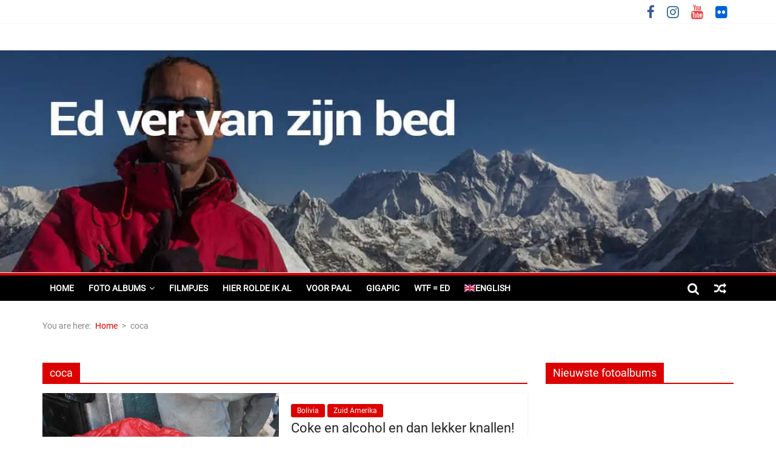

--- FILE ---
content_type: text/html; charset=UTF-8
request_url: https://edvervanzijnbed.nl/tag/coca/
body_size: 44469
content:
<!DOCTYPE html>
<html lang="nl-NL">
<head><meta charset="UTF-8" /><script>if(navigator.userAgent.match(/MSIE|Internet Explorer/i)||navigator.userAgent.match(/Trident\/7\..*?rv:11/i)){var href=document.location.href;if(!href.match(/[?&]nowprocket/)){if(href.indexOf("?")==-1){if(href.indexOf("#")==-1){document.location.href=href+"?nowprocket=1"}else{document.location.href=href.replace("#","?nowprocket=1#")}}else{if(href.indexOf("#")==-1){document.location.href=href+"&nowprocket=1"}else{document.location.href=href.replace("#","&nowprocket=1#")}}}}</script><script>(()=>{class RocketLazyLoadScripts{constructor(){this.v="2.0.3",this.userEvents=["keydown","keyup","mousedown","mouseup","mousemove","mouseover","mouseenter","mouseout","mouseleave","touchmove","touchstart","touchend","touchcancel","wheel","click","dblclick","input","visibilitychange"],this.attributeEvents=["onblur","onclick","oncontextmenu","ondblclick","onfocus","onmousedown","onmouseenter","onmouseleave","onmousemove","onmouseout","onmouseover","onmouseup","onmousewheel","onscroll","onsubmit"]}async t(){this.i(),this.o(),/iP(ad|hone)/.test(navigator.userAgent)&&this.h(),this.u(),this.l(this),this.m(),this.k(this),this.p(this),this._(),await Promise.all([this.R(),this.L()]),this.lastBreath=Date.now(),this.S(this),this.P(),this.D(),this.O(),this.M(),await this.C(this.delayedScripts.normal),await this.C(this.delayedScripts.defer),await this.C(this.delayedScripts.async),this.F("domReady"),await this.T(),await this.j(),await this.I(),this.F("windowLoad"),await this.A(),window.dispatchEvent(new Event("rocket-allScriptsLoaded")),this.everythingLoaded=!0,this.lastTouchEnd&&await new Promise((t=>setTimeout(t,500-Date.now()+this.lastTouchEnd))),this.H(),this.F("all"),this.U(),this.W()}i(){this.CSPIssue=sessionStorage.getItem("rocketCSPIssue"),document.addEventListener("securitypolicyviolation",(t=>{this.CSPIssue||"script-src-elem"!==t.violatedDirective||"data"!==t.blockedURI||(this.CSPIssue=!0,sessionStorage.setItem("rocketCSPIssue",!0))}),{isRocket:!0})}o(){window.addEventListener("pageshow",(t=>{this.persisted=t.persisted,this.realWindowLoadedFired=!0}),{isRocket:!0}),window.addEventListener("pagehide",(()=>{this.onFirstUserAction=null}),{isRocket:!0})}h(){let t;function e(e){t=e}window.addEventListener("touchstart",e,{isRocket:!0}),window.addEventListener("touchend",(function i(o){Math.abs(o.changedTouches[0].pageX-t.changedTouches[0].pageX)<10&&Math.abs(o.changedTouches[0].pageY-t.changedTouches[0].pageY)<10&&o.timeStamp-t.timeStamp<200&&(o.target.dispatchEvent(new PointerEvent("click",{target:o.target,bubbles:!0,cancelable:!0,detail:1})),event.preventDefault(),window.removeEventListener("touchstart",e,{isRocket:!0}),window.removeEventListener("touchend",i,{isRocket:!0}))}),{isRocket:!0})}q(t){this.userActionTriggered||("mousemove"!==t.type||this.firstMousemoveIgnored?"keyup"===t.type||"mouseover"===t.type||"mouseout"===t.type||(this.userActionTriggered=!0,this.onFirstUserAction&&this.onFirstUserAction()):this.firstMousemoveIgnored=!0),"click"===t.type&&t.preventDefault(),this.savedUserEvents.length>0&&(t.stopPropagation(),t.stopImmediatePropagation()),"touchstart"===this.lastEvent&&"touchend"===t.type&&(this.lastTouchEnd=Date.now()),"click"===t.type&&(this.lastTouchEnd=0),this.lastEvent=t.type,this.savedUserEvents.push(t)}u(){this.savedUserEvents=[],this.userEventHandler=this.q.bind(this),this.userEvents.forEach((t=>window.addEventListener(t,this.userEventHandler,{passive:!1,isRocket:!0})))}U(){this.userEvents.forEach((t=>window.removeEventListener(t,this.userEventHandler,{passive:!1,isRocket:!0}))),this.savedUserEvents.forEach((t=>{t.target.dispatchEvent(new window[t.constructor.name](t.type,t))}))}m(){this.eventsMutationObserver=new MutationObserver((t=>{const e="return false";for(const i of t){if("attributes"===i.type){const t=i.target.getAttribute(i.attributeName);t&&t!==e&&(i.target.setAttribute("data-rocket-"+i.attributeName,t),i.target["rocket"+i.attributeName]=new Function("event",t),i.target.setAttribute(i.attributeName,e))}"childList"===i.type&&i.addedNodes.forEach((t=>{if(t.nodeType===Node.ELEMENT_NODE)for(const i of t.attributes)this.attributeEvents.includes(i.name)&&i.value&&""!==i.value&&(t.setAttribute("data-rocket-"+i.name,i.value),t["rocket"+i.name]=new Function("event",i.value),t.setAttribute(i.name,e))}))}})),this.eventsMutationObserver.observe(document,{subtree:!0,childList:!0,attributeFilter:this.attributeEvents})}H(){this.eventsMutationObserver.disconnect(),this.attributeEvents.forEach((t=>{document.querySelectorAll("[data-rocket-"+t+"]").forEach((e=>{e.setAttribute(t,e.getAttribute("data-rocket-"+t)),e.removeAttribute("data-rocket-"+t)}))}))}k(t){Object.defineProperty(HTMLElement.prototype,"onclick",{get(){return this.rocketonclick||null},set(e){this.rocketonclick=e,this.setAttribute(t.everythingLoaded?"onclick":"data-rocket-onclick","this.rocketonclick(event)")}})}S(t){function e(e,i){let o=e[i];e[i]=null,Object.defineProperty(e,i,{get:()=>o,set(s){t.everythingLoaded?o=s:e["rocket"+i]=o=s}})}e(document,"onreadystatechange"),e(window,"onload"),e(window,"onpageshow");try{Object.defineProperty(document,"readyState",{get:()=>t.rocketReadyState,set(e){t.rocketReadyState=e},configurable:!0}),document.readyState="loading"}catch(t){console.log("WPRocket DJE readyState conflict, bypassing")}}l(t){this.originalAddEventListener=EventTarget.prototype.addEventListener,this.originalRemoveEventListener=EventTarget.prototype.removeEventListener,this.savedEventListeners=[],EventTarget.prototype.addEventListener=function(e,i,o){o&&o.isRocket||!t.B(e,this)&&!t.userEvents.includes(e)||t.B(e,this)&&!t.userActionTriggered||e.startsWith("rocket-")||t.everythingLoaded?t.originalAddEventListener.call(this,e,i,o):t.savedEventListeners.push({target:this,remove:!1,type:e,func:i,options:o})},EventTarget.prototype.removeEventListener=function(e,i,o){o&&o.isRocket||!t.B(e,this)&&!t.userEvents.includes(e)||t.B(e,this)&&!t.userActionTriggered||e.startsWith("rocket-")||t.everythingLoaded?t.originalRemoveEventListener.call(this,e,i,o):t.savedEventListeners.push({target:this,remove:!0,type:e,func:i,options:o})}}F(t){"all"===t&&(EventTarget.prototype.addEventListener=this.originalAddEventListener,EventTarget.prototype.removeEventListener=this.originalRemoveEventListener),this.savedEventListeners=this.savedEventListeners.filter((e=>{let i=e.type,o=e.target||window;return"domReady"===t&&"DOMContentLoaded"!==i&&"readystatechange"!==i||("windowLoad"===t&&"load"!==i&&"readystatechange"!==i&&"pageshow"!==i||(this.B(i,o)&&(i="rocket-"+i),e.remove?o.removeEventListener(i,e.func,e.options):o.addEventListener(i,e.func,e.options),!1))}))}p(t){let e;function i(e){return t.everythingLoaded?e:e.split(" ").map((t=>"load"===t||t.startsWith("load.")?"rocket-jquery-load":t)).join(" ")}function o(o){function s(e){const s=o.fn[e];o.fn[e]=o.fn.init.prototype[e]=function(){return this[0]===window&&t.userActionTriggered&&("string"==typeof arguments[0]||arguments[0]instanceof String?arguments[0]=i(arguments[0]):"object"==typeof arguments[0]&&Object.keys(arguments[0]).forEach((t=>{const e=arguments[0][t];delete arguments[0][t],arguments[0][i(t)]=e}))),s.apply(this,arguments),this}}if(o&&o.fn&&!t.allJQueries.includes(o)){const e={DOMContentLoaded:[],"rocket-DOMContentLoaded":[]};for(const t in e)document.addEventListener(t,(()=>{e[t].forEach((t=>t()))}),{isRocket:!0});o.fn.ready=o.fn.init.prototype.ready=function(i){function s(){parseInt(o.fn.jquery)>2?setTimeout((()=>i.bind(document)(o))):i.bind(document)(o)}return t.realDomReadyFired?!t.userActionTriggered||t.fauxDomReadyFired?s():e["rocket-DOMContentLoaded"].push(s):e.DOMContentLoaded.push(s),o([])},s("on"),s("one"),s("off"),t.allJQueries.push(o)}e=o}t.allJQueries=[],o(window.jQuery),Object.defineProperty(window,"jQuery",{get:()=>e,set(t){o(t)}})}P(){const t=new Map;document.write=document.writeln=function(e){const i=document.currentScript,o=document.createRange(),s=i.parentElement;let n=t.get(i);void 0===n&&(n=i.nextSibling,t.set(i,n));const c=document.createDocumentFragment();o.setStart(c,0),c.appendChild(o.createContextualFragment(e)),s.insertBefore(c,n)}}async R(){return new Promise((t=>{this.userActionTriggered?t():this.onFirstUserAction=t}))}async L(){return new Promise((t=>{document.addEventListener("DOMContentLoaded",(()=>{this.realDomReadyFired=!0,t()}),{isRocket:!0})}))}async I(){return this.realWindowLoadedFired?Promise.resolve():new Promise((t=>{window.addEventListener("load",t,{isRocket:!0})}))}M(){this.pendingScripts=[];this.scriptsMutationObserver=new MutationObserver((t=>{for(const e of t)e.addedNodes.forEach((t=>{"SCRIPT"!==t.tagName||t.noModule||t.isWPRocket||this.pendingScripts.push({script:t,promise:new Promise((e=>{const i=()=>{const i=this.pendingScripts.findIndex((e=>e.script===t));i>=0&&this.pendingScripts.splice(i,1),e()};t.addEventListener("load",i,{isRocket:!0}),t.addEventListener("error",i,{isRocket:!0}),setTimeout(i,1e3)}))})}))})),this.scriptsMutationObserver.observe(document,{childList:!0,subtree:!0})}async j(){await this.J(),this.pendingScripts.length?(await this.pendingScripts[0].promise,await this.j()):this.scriptsMutationObserver.disconnect()}D(){this.delayedScripts={normal:[],async:[],defer:[]},document.querySelectorAll("script[type$=rocketlazyloadscript]").forEach((t=>{t.hasAttribute("data-rocket-src")?t.hasAttribute("async")&&!1!==t.async?this.delayedScripts.async.push(t):t.hasAttribute("defer")&&!1!==t.defer||"module"===t.getAttribute("data-rocket-type")?this.delayedScripts.defer.push(t):this.delayedScripts.normal.push(t):this.delayedScripts.normal.push(t)}))}async _(){await this.L();let t=[];document.querySelectorAll("script[type$=rocketlazyloadscript][data-rocket-src]").forEach((e=>{let i=e.getAttribute("data-rocket-src");if(i&&!i.startsWith("data:")){i.startsWith("//")&&(i=location.protocol+i);try{const o=new URL(i).origin;o!==location.origin&&t.push({src:o,crossOrigin:e.crossOrigin||"module"===e.getAttribute("data-rocket-type")})}catch(t){}}})),t=[...new Map(t.map((t=>[JSON.stringify(t),t]))).values()],this.N(t,"preconnect")}async $(t){if(await this.G(),!0!==t.noModule||!("noModule"in HTMLScriptElement.prototype))return new Promise((e=>{let i;function o(){(i||t).setAttribute("data-rocket-status","executed"),e()}try{if(navigator.userAgent.includes("Firefox/")||""===navigator.vendor||this.CSPIssue)i=document.createElement("script"),[...t.attributes].forEach((t=>{let e=t.nodeName;"type"!==e&&("data-rocket-type"===e&&(e="type"),"data-rocket-src"===e&&(e="src"),i.setAttribute(e,t.nodeValue))})),t.text&&(i.text=t.text),t.nonce&&(i.nonce=t.nonce),i.hasAttribute("src")?(i.addEventListener("load",o,{isRocket:!0}),i.addEventListener("error",(()=>{i.setAttribute("data-rocket-status","failed-network"),e()}),{isRocket:!0}),setTimeout((()=>{i.isConnected||e()}),1)):(i.text=t.text,o()),i.isWPRocket=!0,t.parentNode.replaceChild(i,t);else{const i=t.getAttribute("data-rocket-type"),s=t.getAttribute("data-rocket-src");i?(t.type=i,t.removeAttribute("data-rocket-type")):t.removeAttribute("type"),t.addEventListener("load",o,{isRocket:!0}),t.addEventListener("error",(i=>{this.CSPIssue&&i.target.src.startsWith("data:")?(console.log("WPRocket: CSP fallback activated"),t.removeAttribute("src"),this.$(t).then(e)):(t.setAttribute("data-rocket-status","failed-network"),e())}),{isRocket:!0}),s?(t.fetchPriority="high",t.removeAttribute("data-rocket-src"),t.src=s):t.src="data:text/javascript;base64,"+window.btoa(unescape(encodeURIComponent(t.text)))}}catch(i){t.setAttribute("data-rocket-status","failed-transform"),e()}}));t.setAttribute("data-rocket-status","skipped")}async C(t){const e=t.shift();return e?(e.isConnected&&await this.$(e),this.C(t)):Promise.resolve()}O(){this.N([...this.delayedScripts.normal,...this.delayedScripts.defer,...this.delayedScripts.async],"preload")}N(t,e){this.trash=this.trash||[];let i=!0;var o=document.createDocumentFragment();t.forEach((t=>{const s=t.getAttribute&&t.getAttribute("data-rocket-src")||t.src;if(s&&!s.startsWith("data:")){const n=document.createElement("link");n.href=s,n.rel=e,"preconnect"!==e&&(n.as="script",n.fetchPriority=i?"high":"low"),t.getAttribute&&"module"===t.getAttribute("data-rocket-type")&&(n.crossOrigin=!0),t.crossOrigin&&(n.crossOrigin=t.crossOrigin),t.integrity&&(n.integrity=t.integrity),t.nonce&&(n.nonce=t.nonce),o.appendChild(n),this.trash.push(n),i=!1}})),document.head.appendChild(o)}W(){this.trash.forEach((t=>t.remove()))}async T(){try{document.readyState="interactive"}catch(t){}this.fauxDomReadyFired=!0;try{await this.G(),document.dispatchEvent(new Event("rocket-readystatechange")),await this.G(),document.rocketonreadystatechange&&document.rocketonreadystatechange(),await this.G(),document.dispatchEvent(new Event("rocket-DOMContentLoaded")),await this.G(),window.dispatchEvent(new Event("rocket-DOMContentLoaded"))}catch(t){console.error(t)}}async A(){try{document.readyState="complete"}catch(t){}try{await this.G(),document.dispatchEvent(new Event("rocket-readystatechange")),await this.G(),document.rocketonreadystatechange&&document.rocketonreadystatechange(),await this.G(),window.dispatchEvent(new Event("rocket-load")),await this.G(),window.rocketonload&&window.rocketonload(),await this.G(),this.allJQueries.forEach((t=>t(window).trigger("rocket-jquery-load"))),await this.G();const t=new Event("rocket-pageshow");t.persisted=this.persisted,window.dispatchEvent(t),await this.G(),window.rocketonpageshow&&window.rocketonpageshow({persisted:this.persisted})}catch(t){console.error(t)}}async G(){Date.now()-this.lastBreath>45&&(await this.J(),this.lastBreath=Date.now())}async J(){return document.hidden?new Promise((t=>setTimeout(t))):new Promise((t=>requestAnimationFrame(t)))}B(t,e){return e===document&&"readystatechange"===t||(e===document&&"DOMContentLoaded"===t||(e===window&&"DOMContentLoaded"===t||(e===window&&"load"===t||e===window&&"pageshow"===t)))}static run(){(new RocketLazyLoadScripts).t()}}RocketLazyLoadScripts.run()})();</script>
	
	<meta name="viewport" content="width=device-width, initial-scale=1">
	<link rel="profile" href="http://gmpg.org/xfn/11" />
	<link rel="pingback" href="https://edvervanzijnbed.nl/xmlrpc.php" />
	
<!-- MapPress Easy Google Maps Versie:2.94.15 (https://www.mappresspro.com) -->
<meta name='robots' content='index, follow, max-image-preview:large, max-snippet:-1, max-video-preview:-1' />
	<style></style>
	<link rel="alternate" hreflang="nl" href="https://edvervanzijnbed.nl/tag/coca/" />
<link rel="alternate" hreflang="en" href="https://edfarfromhisbed.com/tag/coca-en/" />
<link rel="alternate" hreflang="x-default" href="https://edvervanzijnbed.nl/tag/coca/" />

	<!-- This site is optimized with the Yoast SEO plugin v25.3 - https://yoast.com/wordpress/plugins/seo/ -->
	<title>coca Archives - Ed Ver Van Zijn Bed</title>
<link data-rocket-preload as="style" href="https://fonts.googleapis.com/css?family=Open%20Sans%3A400%2C700%7CRoboto&#038;display=swap" rel="preload">
<link crossorigin data-rocket-preload as="font" href="https://fonts.gstatic.com/s/opensans/v40/memvYaGs126MiZpBA-UvWbX2vVnXBbObj2OVTS-muw.woff2" rel="preload">
<link crossorigin data-rocket-preload as="font" href="https://edvervanzijnbed.nl/wp-content/plugins/rdv-youtube-playlist-video-player/packages/icons/fonts/fontawesome-webfont.woff2?v=4.3.0" rel="preload">
<link crossorigin data-rocket-preload as="font" href="https://edvervanzijnbed.nl/wp-content/plugins/foobox-image-lightbox-premium/pro/css/font/foobox.woff" rel="preload">
<link crossorigin data-rocket-preload as="font" href="https://fonts.gstatic.com/s/roboto/v32/KFOmCnqEu92Fr1Mu4mxK.woff2" rel="preload">
<link crossorigin data-rocket-preload as="font" href="https://edvervanzijnbed.nl/wp-content/themes/colormag-pro/fontawesome/fonts/fontawesome-webfont.woff2?v=4.7.0" rel="preload">
<link crossorigin data-rocket-preload as="font" href="https://edvervanzijnbed.nl/wp-content/plugins/the-grid/frontend/assets/fonts/the_grid.ttf" rel="preload">
<link crossorigin data-rocket-preload as="font" href="https://fonts.gstatic.com/s/roboto/v19/KFOmCnqEu92Fr1Mu4mxK.woff2" rel="preload">
<link href="https://fonts.googleapis.com/css?family=Open%20Sans%3A400%2C700%7CRoboto&#038;display=swap" media="print" onload="this.media=&#039;all&#039;" rel="stylesheet">
<noscript><link rel="stylesheet" href="https://fonts.googleapis.com/css?family=Open%20Sans%3A400%2C700%7CRoboto&#038;display=swap"></noscript>
<style id="wpr-usedcss">img:is([sizes=auto i],[sizes^="auto," i]){contain-intrinsic-size:3000px 1500px}@font-face{font-display:swap;font-family:'Open Sans';font-style:normal;font-weight:400;font-stretch:100%;src:url(https://fonts.gstatic.com/s/opensans/v40/memvYaGs126MiZpBA-UvWbX2vVnXBbObj2OVTS-muw.woff2) format('woff2');unicode-range:U+0000-00FF,U+0131,U+0152-0153,U+02BB-02BC,U+02C6,U+02DA,U+02DC,U+0304,U+0308,U+0329,U+2000-206F,U+20AC,U+2122,U+2191,U+2193,U+2212,U+2215,U+FEFF,U+FFFD}@font-face{font-display:swap;font-family:'Open Sans';font-style:normal;font-weight:700;font-stretch:100%;src:url(https://fonts.gstatic.com/s/opensans/v40/memvYaGs126MiZpBA-UvWbX2vVnXBbObj2OVTS-muw.woff2) format('woff2');unicode-range:U+0000-00FF,U+0131,U+0152-0153,U+02BB-02BC,U+02C6,U+02DA,U+02DC,U+0304,U+0308,U+0329,U+2000-206F,U+20AC,U+2122,U+2191,U+2193,U+2212,U+2215,U+FEFF,U+FFFD}@font-face{font-display:swap;font-family:FontAwesomeYESP;src:url(https://edvervanzijnbed.nl/wp-content/plugins/rdv-youtube-playlist-video-player/packages/icons/fonts/fontawesome-webfont.eot?v=4.3.0);src:url(https://edvervanzijnbed.nl/wp-content/plugins/rdv-youtube-playlist-video-player/packages/icons/fonts/fontawesome-webfont.eot?#iefix&v=4.3.0) format('embedded-opentype'),url(https://edvervanzijnbed.nl/wp-content/plugins/rdv-youtube-playlist-video-player/packages/icons/fonts/fontawesome-webfont.woff2?v=4.3.0) format('woff2'),url(https://edvervanzijnbed.nl/wp-content/plugins/rdv-youtube-playlist-video-player/packages/icons/fonts/fontawesome-webfont.woff?v=4.3.0) format('woff'),url(https://edvervanzijnbed.nl/wp-content/plugins/rdv-youtube-playlist-video-player/packages/icons/fonts/fontawesome-webfont.ttf?v=4.3.0) format('truetype'),url(https://edvervanzijnbed.nl/wp-content/plugins/rdv-youtube-playlist-video-player/packages/icons/fonts/fontawesome-webfont.svg?v=4.3.0#fontawesomeregular) format('svg');font-weight:400;font-style:normal}.yesp-icon{display:inline-block;font:14px/1 FontAwesomeYESP;font-family:FontAwesomeYESP!important;font-size:inherit;text-rendering:auto;-webkit-font-smoothing:antialiased;-moz-osx-font-smoothing:grayscale;transform:translate(0,0)}.yesp-icon-spin{-webkit-animation:2s linear infinite yesp-icon-spin;animation:2s linear infinite yesp-icon-spin}@-webkit-keyframes yesp-icon-spin{0%{-webkit-transform:rotate(0);transform:rotate(0)}100%{-webkit-transform:rotate(359deg);transform:rotate(359deg)}}@keyframes yesp-icon-spin{0%{-webkit-transform:rotate(0);transform:rotate(0)}100%{-webkit-transform:rotate(359deg);transform:rotate(359deg)}}.yesp-icon-rotate-180{-webkit-transform:rotate(180deg);-ms-transform:rotate(180deg);transform:rotate(180deg)}:root .yesp-icon-rotate-180{filter:none}.yesp-icon-times:before{content:"\f00d"}.yesp-icon-volume-off:before{content:"\f026"}.yesp-icon-volume-up:before{content:"\f028"}.yesp-icon-align-justify:before{content:"\f039"}.yesp-icon-list:before{content:"\f03a"}.yesp-icon-share-square-o:before{content:"\f045"}.yesp-icon-backward:before{content:"\f04a"}.yesp-icon-play:before{content:"\f04b"}.yesp-icon-pause:before{content:"\f04c"}.yesp-icon-forward:before{content:"\f04e"}.yesp-icon-info-circle:before{content:"\f05a"}.yesp-icon-expand:before{content:"\f065"}.yesp-icon-plus:before{content:"\f067"}.yesp-icon-warning:before{content:"\f071"}.yesp-icon-twitter:before{content:"\f099"}.yesp-icon-facebook:before{content:"\f09a"}.yesp-icon-google-plus:before{content:"\f0d5"}.yesp-icon-undo:before{content:"\f0e2"}.yesp-icon-spinner:before{content:"\f110"}.yesp-icon-youtube-play:before{content:"\f16a"}.yesp{position:relative;overflow:hidden}.yesp,.yesp *{-moz-box-sizing:content-box!important;-webkit-box-sizing:content-box!important;box-sizing:content-box!important}.yesp:after{content:'.';display:block;height:0;clear:both;visibility:hidden}.yesp .yesp-container{float:left;width:600px;background:url(https://edvervanzijnbed.nl/wp-content/plugins/rdv-youtube-playlist-video-player/packages/youtube-video-player/images/ajax.gif) center center no-repeat #333;position:relative;height:300px;overflow:hidden}.yesp .yesp-container .yesp-cookie-alert{position:absolute;top:0;left:0;width:100%;height:100%;background:#000;color:rgba(255,255,255,.8);z-index:1;display:flex;align-items:center;justify-content:center;font-family:'Open Sans';cursor:pointer}.yesp .yesp-container .yesp-cookie-alert:hover{color:#fff}.yesp .yesp-container .yesp-cookie-alert .yesp-cookie-alert__inside{padding:32px}.yesp .yesp-playlist{float:left;width:200px;background:url(https://edvervanzijnbed.nl/wp-content/plugins/rdv-youtube-playlist-video-player/packages/youtube-video-player/images/ajax.gif) center center no-repeat #333;height:300px;overflow:hidden;position:relative}.yesp .yesp-container .yesp-autoposter{display:none;position:absolute;width:100%;height:100%;background-size:cover;background-repeat:no-repeat;background-position:center center;cursor:pointer}.yesp .yesp-container .yesp-autoposter .yesp-autoposter-icon{position:absolute;top:50%;left:50%}.yesp .yesp-container .yesp-autoposter .yesp-autoposter-icon div{position:relative;left:-42px;top:-30px;background:url(https://edvervanzijnbed.nl/wp-content/plugins/rdv-youtube-playlist-video-player/packages/youtube-video-player/images/youtube-icon-dark.png) top left no-repeat;width:85px;height:60px}.yesp .yesp-container .yesp-autoposter:hover .yesp-autoposter-icon div{background-image:url(https://edvervanzijnbed.nl/wp-content/plugins/rdv-youtube-playlist-video-player/packages/youtube-video-player/images/youtube-icon-red.png)}.yesp .yesp-description-toggle{position:absolute;z-index:10;top:40px;left:0;width:100%;color:#fff;display:none}.yesp .yesp-description-toggle .yesp-description-toggle-inside{padding:10px;margin:10px;background:rgba(0,0,0,.5);font-family:'Open Sans',sans-serif;font-size:12px}.yesp .yesp-description-toggle .yesp-description-toggle-close{position:absolute;top:0;right:0;display:none}.yesp .yesp-description-toggle-button{position:absolute;z-index:9;top:10px;right:10px;display:inline-block;width:30px;height:30px;line-height:30px;text-align:center;background:rgba(0,0,0,.5);color:#fff}.yesp .yesp-title{height:70px;background:-moz-linear-gradient(top,rgba(0,0,0,.5) 0,rgba(0,0,0,0) 100%);background:-webkit-gradient(linear,left top,left bottom,color-stop(0,rgba(0,0,0,.5)),color-stop(100%,rgba(0,0,0,0)));background:-webkit-linear-gradient(top,rgba(0,0,0,.5) 0,rgba(0,0,0,0) 100%);background:-o-linear-gradient(top,rgba(0,0,0,.5) 0,rgba(0,0,0,0) 100%);background:-ms-linear-gradient(top,rgba(0,0,0,.5) 0,rgba(0,0,0,0) 100%);background:linear-gradient(to bottom,rgba(0,0,0,.5) 0,rgba(0,0,0,0) 100%);position:absolute;top:0;left:0;width:100%;opacity:0}.yesp .yesp-title .yesp-title-wrapper{padding:20px 20px 0;font-family:'Open Sans',sans-serif;font-size:18px;height:24px;line-height:18px;color:#fff;font-weight:700;z-index:9999;text-overflow:ellipsis;white-space:nowrap;overflow:hidden}.yesp .yesp-title .yesp-title-wrapper a{border-bottom:none}.yesp .yesp-social{position:absolute;z-index:999;right:10px;right:-180px;bottom:60px}.yesp .yesp-social a.yesp-social-button{text-decoration:none!important;border:none!important;padding:0!important;margin:0 0 0 1px!important;width:40px;height:40px;float:right;z-index:999;display:block;font-size:14px!important;color:#fff!important;line-height:40px!important;text-align:center!important}.yesp .yesp-social a.yesp-social-facebook{background:#3b5998}.yesp .yesp-social a.yesp-social-twitter{background:#55acee}.yesp .yesp-social a.yesp-social-google{background:#dd4b39}.yesp a.yesp-youtube-logo{width:100px;height:50px;position:absolute;display:block;border:none!important;padding:none!important;margin:none!important;outline:0;z-index:999;bottom:50px;right:0;background:url(https://edvervanzijnbed.nl/wp-content/plugins/rdv-youtube-playlist-video-player/packages/youtube-video-player/images/youtube-logo-light.png) top left no-repeat;background-size:100%;opacity:.25;cursor:pointer}.yesp a.yesp-youtube-logo:hover{opacity:.75}.yesp .yesp-controls{font-family:'Open Sans',sans-serif;background:#e6bc57;width:100%;height:50px;position:absolute;z-index:999;bottom:-50px;left:0}.yesp .yesp-controls .yesp-controls-wrapper{height:30px;padding:10px}.yesp .yesp-controls:after{content:'.';display:block;height:0;clear:both;visibility:hidden}.yesp a.yesp-play{display:block;float:left;width:12px;height:14px;background:0 0;opacity:1;text-decoration:none!important;border:none!important;padding:8px 9px!important;margin:0!important;color:#fff!important;font-size:14px;line-height:14px!important;text-align:center!important;outline:0}.yesp .yesp-time{float:left;width:40px;font-size:12px;color:#fff;font-weight:700;line-height:12px;padding:9px}.yesp .yesp-time.yesp-full-time{width:80px}.yesp .yesp-bar{float:left;position:relative;width:100px;height:10px;margin:10px 9px;background:rgba(255,255,255,.5);cursor:pointer}.yesp .yesp-bar .yesp-bar-buffer{position:absolute;height:10px;background:rgba(255,255,255,.5);width:0}.yesp .yesp-bar .yesp-bar-time{position:absolute;height:10px;background:#fff;width:0}.yesp .yesp-volume{float:left;height:30px;width:110px}.yesp .yesp-volume:after{content:'.';display:block;height:0;clear:both;visibility:hidden}.yesp .yesp-volume a.yesp-volume-icon{display:block;float:left;width:16px;height:14px;background:0 0;opacity:1;text-decoration:none!important;border:none!important;padding:8px 4px 8px 14px!important;margin:0!important;color:#fff;font-size:14px;line-height:14px!important;text-align:left!important}.yesp .yesp-volume .yesp-volume-bar{float:left;position:relative;width:55px;height:10px;margin:10px 12px 10px 9px;background:rgba(255,255,255,.5);cursor:pointer}.yesp .yesp-volume .yesp-volume-bar .yesp-volume-amount{position:absolute;height:10px;background:#fff;width:75%}.yesp a.yesp-backward,.yesp a.yesp-forward,.yesp a.yesp-fullscreen,.yesp a.yesp-playlist-toggle,.yesp a.yesp-share,.yesp a.yesp-youtube{display:block;float:left;width:14px;height:14px;background:0 0;opacity:1;text-decoration:none!important;border:none!important;padding:8px!important;margin:0!important;color:#fff;font-size:14px;line-height:14px!important;text-align:left!important;outline:0}.yesp .yesp-playlist .ps-scrollbar-y-rail{opacity:0;-webkit-transition:opacity .2s;-moz-transition:opacity .2s;-o-transition:opacity .2s;-ms-transition:opacity .2s;transition:opacity .2s}.yesp .yesp-playlist:hover .ps-scrollbar-y-rail{opacity:1}.yesp.yesp-mobile .yesp-playlist .ps-scrollbar-y-rail{opacity:1!important}.yesp.yesp-touch .yesp-playlist .ps-scrollbar-y-rail{opacity:1}.yesp .yesp-playlist .yesp-playlist-video{display:block;height:112px;width:200px;position:relative;overflow:hidden;cursor:pointer}.yesp .yesp-playlist .yesp-playlist-video img{width:100%;position:absolute;top:0;left:0;-webkit-transition:.2s;-moz-transition:.2s;-o-transition:.2s;-ms-transition:.2s;transition:all .2s}.yesp .yesp-playlist .yesp-playlist-video .yesp-playlist-overlay{position:absolute;width:200px;left:0;background:rgba(0,0,0,.75);width:100%;height:112px;-webkit-transition:top .2s,opacity .2s;-moz-transition:top .2s,opacity .2s;-o-transition:top .2s,opacity .2s;-ms-transition:top .2s,opacity .2s;transition:top .2s,opacity .2s;z-index:2;opacity:0;top:-20px}.yesp .yesp-playlist.yesp-playlist-simple .yesp-playlist-video .yesp-playlist-overlay{display:none}.yesp .yesp-playlist .yesp-playlist-video:after{height:100%;width:50px;position:absolute;top:0;left:0;background:-moz-linear-gradient(left,rgba(0,0,0,.5) 0,rgba(0,0,0,0) 100%);background:-webkit-gradient(linear,left top,right top,color-stop(0,rgba(0,0,0,.5)),color-stop(100%,rgba(0,0,0,0)));background:-webkit-linear-gradient(left,rgba(0,0,0,.5) 0,rgba(0,0,0,0) 100%);background:-o-linear-gradient(left,rgba(0,0,0,.5) 0,rgba(0,0,0,0) 100%);background:-ms-linear-gradient(left,rgba(0,0,0,.5) 0,rgba(0,0,0,0) 100%);background:linear-gradient(to right,rgba(0,0,0,.5) 0,rgba(0,0,0,0) 100%);content:'';z-index:1}.yesp .yesp-playlist .yesp-playlist-video[data-playing='0']:hover .yesp-playlist-overlay{top:0;opacity:1}.yesp .yesp-playlist .yesp-playlist-video[data-playing='0']:hover img{transform:scale(1.2)}.yesp.yesp-mobile .yesp-playlist .yesp-playlist-video[data-playing='0'] .yesp-playlist-overlay{top:-112px!important;display:none!important}.yesp .yesp-playlist .yesp-playlist-video .yesp-playlist-title{padding:15px;top:0;left:0;position:absolute;text-align:left;font-family:'Open Sans',sans-serif;font-weight:700;color:#fff;line-height:16px;font-size:12px}.yesp .yesp-playlist .yesp-playlist-video .yesp-playlist-channel{padding:15px;bottom:0;left:0;position:absolute;text-align:left;font-family:'Open Sans',sans-serif;font-weight:700;color:#dff76d;line-height:12px;font-size:12px}.yesp .yesp-playlist .yesp-playlist-video .yesp-playlist-current{position:absolute;display:block;width:180px;bottom:0;left:0;z-index:12px;text-align:left;font-family:'Open Sans',sans-serif;font-weight:700;color:#fff;line-height:12px;font-size:12px;background:rgba(0,0,0,.75);padding:10px;display:none;z-index:2}.yesp .yesp-playlist.yesp-playlist-simple .yesp-playlist-video .yesp-playlist-current span{display:none}.yesp .yesp-playlist .yesp-playlist-video[data-playing='1'] .yesp-playlist-current{display:block}.yesp .yesp-playlist .yesp-playlist-video .yesp-playlist-current i{margin-right:5px}.yesp .yesp-hp{clear:both;height:90px;background:url(https://edvervanzijnbed.nl/wp-content/plugins/rdv-youtube-playlist-video-player/packages/youtube-video-player/images/ajax.gif) center center no-repeat #333;overflow:hidden;width:100%}.yesp .yesp-hp-videos{width:50px}.yesp .ps-scrollbar-x-rail{left:0!important}.yesp .yesp-hp-videos:after{content:'.';display:block;height:0;clear:both;visibility:hidden}.yesp .yesp-hp .yesp-hp-next-page{font-family:'Open Sans',sans-serif;font-weight:700;color:#fff;font-size:12px;background:#000;padding:0;cursor:pointer;line-height:90px;text-align:center;display:inline-block;height:90px;width:50px;position:relative;overflow:hidden;cursor:pointer}.yesp.yesp-ios .yesp-hp .yesp-hp-next-page{top:-41px}.yesp .yesp-hp .yesp-hp-video{display:inline-block;height:90px;width:160px;position:relative;overflow:hidden;cursor:pointer}.yesp .yesp-hp .yesp-hp-video img{width:100%;position:absolute;top:0;left:0;-webkit-transition:.2s;-moz-transition:.2s;-o-transition:.2s;-ms-transition:.2s;transition:all .2s}.yesp .yesp-hp .yesp-hp-video .yesp-hp-overlay{position:absolute;top:-90px;width:160px;left:0;background:rgba(0,0,0,.75);width:100%;height:90px;-webkit-transition:top .2s,opacity .2s;-moz-transition:top .2s,opacity .2s;-o-transition:top .2s,opacity .2s;-ms-transition:top .2s,opacity .2s;transition:top .2s,opacity .2s;z-index:2;opacity:0;top:-20px}.yesp .yesp-hp .yesp-hp-video:after{height:100%;width:50px;position:absolute;top:0;left:0;background:-moz-linear-gradient(left,rgba(0,0,0,.5) 0,rgba(0,0,0,0) 100%);background:-webkit-gradient(linear,left top,right top,color-stop(0,rgba(0,0,0,.5)),color-stop(100%,rgba(0,0,0,0)));background:-webkit-linear-gradient(left,rgba(0,0,0,.5) 0,rgba(0,0,0,0) 100%);background:-o-linear-gradient(left,rgba(0,0,0,.5) 0,rgba(0,0,0,0) 100%);background:-ms-linear-gradient(left,rgba(0,0,0,.5) 0,rgba(0,0,0,0) 100%);background:linear-gradient(to right,rgba(0,0,0,.5) 0,rgba(0,0,0,0) 100%);content:'';z-index:1}.yesp .yesp-hp .yesp-hp-video[data-playing='0']:hover .yesp-hp-overlay{top:0;opacity:1}.yesp .yesp-hp .yesp-hp-video[data-playing='0']:hover img{transform:scale(1.2)}.yesp.yesp-mobile .yesp-hp .yesp-hp-video[data-playing='0'] .yesp-hp-overlay{top:-90px!important;display:none!important}.yesp .yesp-hp .yesp-hp-video .yesp-hp-title{padding:15px;top:0;left:0;position:absolute;text-align:left;font-family:'Open Sans',sans-serif;font-weight:700;color:#fff;line-height:16px;font-size:12px;overflow:hidden;max-height:35px}.yesp .yesp-hp .yesp-hp-video .yesp-hp-channel{padding:15px;bottom:0;left:0;position:absolute;text-align:left;font-family:'Open Sans',sans-serif;font-weight:700;color:#dff76d;line-height:12px;font-size:12px}.yesp .yesp-hp .yesp-hp-video .yesp-hp-current{position:absolute;display:block;width:140px;bottom:0;left:0;z-index:12px;text-align:left;font-family:'Open Sans',sans-serif;font-weight:700;color:#fff;line-height:12px;font-size:12px;background:rgba(0,0,0,.75);padding:10px;display:none;z-index:2}.yesp .yesp-hp .yesp-hp-video[data-playing='1'] .yesp-hp-current{display:block}.yesp .yesp-hp .yesp-hp-video .yesp-hp-current i{margin-right:5px}.yesp .yesp-next-page{display:block;right:0;bottom:0;z-index:12px;text-align:left;font-family:'Open Sans',sans-serif;font-weight:700;color:#fff;line-height:18px;height:18px;font-size:12px;background:#000;padding:16px 0;z-index:100;cursor:pointer;text-align:center;display:none}.yesp .yesp-next-page i{margin-right:5px}.yesp .yesp-error{position:absolute;bottom:50px;left:0;width:100%;color:#fff;background:#e52d27;text-align:center;padding:10px 2px;font-size:12px;line-height:16px;font-family:'Open Sans',sans-serif;display:none}.yesp .yesp-error i{margin-right:5px}.ps-container .ps-scrollbar-x-rail{position:absolute;z-index:20;bottom:0;height:8px;opacity:0;-o-transition:background-color .2s linear,opacity .2s linear;-webkit-transition:background-color .2s linear,opacity .2s linear;-moz-transition:background-color .2s linear,opacity .2s linear;transition:background-color .2s linear,opacity .2s linear;background:rgba(255,255,255,.25)}.ps-container.hover .ps-scrollbar-x-rail,.ps-container:hover .ps-scrollbar-x-rail{opacity:1}.ps-container .ps-scrollbar-x-rail.hover,.ps-container .ps-scrollbar-x-rail:hover{background-color:rgba(255,255,255,.25);opacity:1}.ps-container .ps-scrollbar-x-rail.in-scrolling{background-color:rgba(255,255,255,.25);opacity:1}.ps-container .ps-scrollbar-y-rail{position:absolute;z-index:20;right:0;width:10px;-o-transition:background-color .2s linear,opacity .2s linear;-webkit-transition:background-color .2s linear,opacity .2s linear;-moz-transition:background-color .2s linear,opacity .2s linear;transition:background-color .2s linear,opacity .2s linear;background:rgba(255,255,255,.25);display:none}.ps-container.hover .ps-scrollbar-y-rail,.ps-container:hover .ps-scrollbar-y-rail{opacity:1}.ps-container .ps-scrollbar-y-rail.hover,.ps-container .ps-scrollbar-y-rail:hover{background-color:rgba(255,255,255,.25);opacity:1}.ps-container .ps-scrollbar-y-rail.in-scrolling{background-color:rgba(255,255,255,.25);opacity:1}.ps-container .ps-scrollbar-x{position:absolute;z-index:20;bottom:1px;height:6px;background-color:#fff;-webkit-border-radius:4px;-moz-border-radius:4px;border-radius:4px;-o-transition:background-color .2s linear;-moz-transition:background-color .2s linear;transition:background-color .2s linear}.ps-container .ps-scrollbar-y{position:absolute;z-index:20;right:1px;width:8px;background-color:#fff;-webkit-border-radius:4px;-moz-border-radius:4px;border-radius:4px;-o-transition:background-color .2s linear;-moz-transition:background-color .2s linear;transition:background-color .2s linear}.ps-container .ps-scrollbar-y-rail.hover .ps-scrollbar-y,.ps-container .ps-scrollbar-y-rail:hover .ps-scrollbar-y{background-color:#fff}.ps-container.ie .ps-scrollbar-x,.ps-container.ie .ps-scrollbar-y{visibility:hidden}.ps-container.ie.hover .ps-scrollbar-x,.ps-container.ie.hover .ps-scrollbar-y,.ps-container.ie:hover .ps-scrollbar-x,.ps-container.ie:hover .ps-scrollbar-y{visibility:visible}img.emoji{display:inline!important;border:none!important;box-shadow:none!important;height:1em!important;width:1em!important;margin:0 .07em!important;vertical-align:-.1em!important;background:0 0!important;padding:0!important}:where(.wp-block-button__link){border-radius:9999px;box-shadow:none;padding:calc(.667em + 2px) calc(1.333em + 2px);text-decoration:none}:root :where(.wp-block-button .wp-block-button__link.is-style-outline),:root :where(.wp-block-button.is-style-outline>.wp-block-button__link){border:2px solid;padding:.667em 1.333em}:root :where(.wp-block-button .wp-block-button__link.is-style-outline:not(.has-text-color)),:root :where(.wp-block-button.is-style-outline>.wp-block-button__link:not(.has-text-color)){color:currentColor}:root :where(.wp-block-button .wp-block-button__link.is-style-outline:not(.has-background)),:root :where(.wp-block-button.is-style-outline>.wp-block-button__link:not(.has-background)){background-color:initial;background-image:none}:where(.wp-block-calendar table:not(.has-background) th){background:#ddd}:where(.wp-block-columns){margin-bottom:1.75em}:where(.wp-block-columns.has-background){padding:1.25em 2.375em}.wp-block-column{flex-grow:1;min-width:0;overflow-wrap:break-word;word-break:break-word}:where(.wp-block-post-comments input[type=submit]){border:none}:where(.wp-block-cover-image:not(.has-text-color)),:where(.wp-block-cover:not(.has-text-color)){color:#fff}:where(.wp-block-cover-image.is-light:not(.has-text-color)),:where(.wp-block-cover.is-light:not(.has-text-color)){color:#000}:root :where(.wp-block-cover h1:not(.has-text-color)),:root :where(.wp-block-cover h2:not(.has-text-color)),:root :where(.wp-block-cover h3:not(.has-text-color)),:root :where(.wp-block-cover h4:not(.has-text-color)),:root :where(.wp-block-cover h5:not(.has-text-color)),:root :where(.wp-block-cover h6:not(.has-text-color)),:root :where(.wp-block-cover p:not(.has-text-color)){color:inherit}:where(.wp-block-file){margin-bottom:1.5em}:where(.wp-block-file__button){border-radius:2em;display:inline-block;padding:.5em 1em}:where(.wp-block-file__button):is(a):active,:where(.wp-block-file__button):is(a):focus,:where(.wp-block-file__button):is(a):hover,:where(.wp-block-file__button):is(a):visited{box-shadow:none;color:#fff;opacity:.85;text-decoration:none}.wp-block-gallery:not(.has-nested-images){display:flex;flex-wrap:wrap;list-style-type:none;margin:0;padding:0}.wp-block-gallery:not(.has-nested-images) figcaption{flex-grow:1}.wp-block-group{box-sizing:border-box}:where(.wp-block-group.wp-block-group-is-layout-constrained){position:relative}.wp-block-image a{display:inline-block}.wp-block-image img{box-sizing:border-box;height:auto;max-width:100%;vertical-align:bottom}@media (prefers-reduced-motion:no-preference){.wp-block-image img.hide{visibility:hidden}.wp-block-image img.show{animation:.4s show-content-image}}.wp-block-image :where(figcaption){margin-bottom:1em;margin-top:.5em}:root :where(.wp-block-image.is-style-rounded img,.wp-block-image .is-style-rounded img){border-radius:9999px}.wp-block-image figure{margin:0}@keyframes show-content-image{0%{visibility:hidden}99%{visibility:hidden}to{visibility:visible}}:where(.wp-block-latest-comments:not([style*=line-height] .wp-block-latest-comments__comment)){line-height:1.1}:where(.wp-block-latest-comments:not([style*=line-height] .wp-block-latest-comments__comment-excerpt p)){line-height:1.8}:root :where(.wp-block-latest-posts.is-grid){padding:0}:root :where(.wp-block-latest-posts.wp-block-latest-posts__list){padding-left:0}ul{box-sizing:border-box}:root :where(.wp-block-list.has-background){padding:1.25em 2.375em}:where(.wp-block-navigation.has-background .wp-block-navigation-item a:not(.wp-element-button)),:where(.wp-block-navigation.has-background .wp-block-navigation-submenu a:not(.wp-element-button)){padding:.5em 1em}:where(.wp-block-navigation .wp-block-navigation__submenu-container .wp-block-navigation-item a:not(.wp-element-button)),:where(.wp-block-navigation .wp-block-navigation__submenu-container .wp-block-navigation-submenu a:not(.wp-element-button)),:where(.wp-block-navigation .wp-block-navigation__submenu-container .wp-block-navigation-submenu button.wp-block-navigation-item__content),:where(.wp-block-navigation .wp-block-navigation__submenu-container .wp-block-pages-list__item button.wp-block-navigation-item__content){padding:.5em 1em}:root :where(p.has-background){padding:1.25em 2.375em}:where(p.has-text-color:not(.has-link-color)) a{color:inherit}:where(.wp-block-post-comments-form) input:not([type=submit]),:where(.wp-block-post-comments-form) textarea{border:1px solid #949494;font-family:inherit;font-size:1em}:where(.wp-block-post-comments-form) input:where(:not([type=submit]):not([type=checkbox])),:where(.wp-block-post-comments-form) textarea{padding:calc(.667em + 2px)}:where(.wp-block-post-excerpt){box-sizing:border-box;margin-bottom:var(--wp--style--block-gap);margin-top:var(--wp--style--block-gap)}:where(.wp-block-preformatted.has-background){padding:1.25em 2.375em}:where(.wp-block-search__button){border:1px solid #ccc;padding:6px 10px}:where(.wp-block-search__input){font-family:inherit;font-size:inherit;font-style:inherit;font-weight:inherit;letter-spacing:inherit;line-height:inherit;text-transform:inherit}:where(.wp-block-search__button-inside .wp-block-search__inside-wrapper){border:1px solid #949494;box-sizing:border-box;padding:4px}:where(.wp-block-search__button-inside .wp-block-search__inside-wrapper) .wp-block-search__input{border:none;border-radius:0;padding:0 4px}:where(.wp-block-search__button-inside .wp-block-search__inside-wrapper) .wp-block-search__input:focus{outline:0}:where(.wp-block-search__button-inside .wp-block-search__inside-wrapper) :where(.wp-block-search__button){padding:4px 8px}:root :where(.wp-block-separator.is-style-dots){height:auto;line-height:1;text-align:center}:root :where(.wp-block-separator.is-style-dots):before{color:currentColor;content:"···";font-family:serif;font-size:1.5em;letter-spacing:2em;padding-left:2em}:root :where(.wp-block-site-logo.is-style-rounded){border-radius:9999px}:where(.wp-block-social-links:not(.is-style-logos-only)) .wp-social-link{background-color:#f0f0f0;color:#444}:where(.wp-block-social-links:not(.is-style-logos-only)) .wp-social-link-amazon{background-color:#f90;color:#fff}:where(.wp-block-social-links:not(.is-style-logos-only)) .wp-social-link-bandcamp{background-color:#1ea0c3;color:#fff}:where(.wp-block-social-links:not(.is-style-logos-only)) .wp-social-link-behance{background-color:#0757fe;color:#fff}:where(.wp-block-social-links:not(.is-style-logos-only)) .wp-social-link-bluesky{background-color:#0a7aff;color:#fff}:where(.wp-block-social-links:not(.is-style-logos-only)) .wp-social-link-codepen{background-color:#1e1f26;color:#fff}:where(.wp-block-social-links:not(.is-style-logos-only)) .wp-social-link-deviantart{background-color:#02e49b;color:#fff}:where(.wp-block-social-links:not(.is-style-logos-only)) .wp-social-link-dribbble{background-color:#e94c89;color:#fff}:where(.wp-block-social-links:not(.is-style-logos-only)) .wp-social-link-dropbox{background-color:#4280ff;color:#fff}:where(.wp-block-social-links:not(.is-style-logos-only)) .wp-social-link-etsy{background-color:#f45800;color:#fff}:where(.wp-block-social-links:not(.is-style-logos-only)) .wp-social-link-facebook{background-color:#0866ff;color:#fff}:where(.wp-block-social-links:not(.is-style-logos-only)) .wp-social-link-fivehundredpx{background-color:#000;color:#fff}:where(.wp-block-social-links:not(.is-style-logos-only)) .wp-social-link-flickr{background-color:#0461dd;color:#fff}:where(.wp-block-social-links:not(.is-style-logos-only)) .wp-social-link-foursquare{background-color:#e65678;color:#fff}:where(.wp-block-social-links:not(.is-style-logos-only)) .wp-social-link-github{background-color:#24292d;color:#fff}:where(.wp-block-social-links:not(.is-style-logos-only)) .wp-social-link-goodreads{background-color:#eceadd;color:#382110}:where(.wp-block-social-links:not(.is-style-logos-only)) .wp-social-link-google{background-color:#ea4434;color:#fff}:where(.wp-block-social-links:not(.is-style-logos-only)) .wp-social-link-gravatar{background-color:#1d4fc4;color:#fff}:where(.wp-block-social-links:not(.is-style-logos-only)) .wp-social-link-instagram{background-color:#f00075;color:#fff}:where(.wp-block-social-links:not(.is-style-logos-only)) .wp-social-link-lastfm{background-color:#e21b24;color:#fff}:where(.wp-block-social-links:not(.is-style-logos-only)) .wp-social-link-linkedin{background-color:#0d66c2;color:#fff}:where(.wp-block-social-links:not(.is-style-logos-only)) .wp-social-link-mastodon{background-color:#3288d4;color:#fff}:where(.wp-block-social-links:not(.is-style-logos-only)) .wp-social-link-medium{background-color:#000;color:#fff}:where(.wp-block-social-links:not(.is-style-logos-only)) .wp-social-link-meetup{background-color:#f6405f;color:#fff}:where(.wp-block-social-links:not(.is-style-logos-only)) .wp-social-link-patreon{background-color:#000;color:#fff}:where(.wp-block-social-links:not(.is-style-logos-only)) .wp-social-link-pinterest{background-color:#e60122;color:#fff}:where(.wp-block-social-links:not(.is-style-logos-only)) .wp-social-link-pocket{background-color:#ef4155;color:#fff}:where(.wp-block-social-links:not(.is-style-logos-only)) .wp-social-link-reddit{background-color:#ff4500;color:#fff}:where(.wp-block-social-links:not(.is-style-logos-only)) .wp-social-link-skype{background-color:#0478d7;color:#fff}:where(.wp-block-social-links:not(.is-style-logos-only)) .wp-social-link-snapchat{background-color:#fefc00;color:#fff;stroke:#000}:where(.wp-block-social-links:not(.is-style-logos-only)) .wp-social-link-soundcloud{background-color:#ff5600;color:#fff}:where(.wp-block-social-links:not(.is-style-logos-only)) .wp-social-link-spotify{background-color:#1bd760;color:#fff}:where(.wp-block-social-links:not(.is-style-logos-only)) .wp-social-link-telegram{background-color:#2aabee;color:#fff}:where(.wp-block-social-links:not(.is-style-logos-only)) .wp-social-link-threads{background-color:#000;color:#fff}:where(.wp-block-social-links:not(.is-style-logos-only)) .wp-social-link-tiktok{background-color:#000;color:#fff}:where(.wp-block-social-links:not(.is-style-logos-only)) .wp-social-link-tumblr{background-color:#011835;color:#fff}:where(.wp-block-social-links:not(.is-style-logos-only)) .wp-social-link-twitch{background-color:#6440a4;color:#fff}:where(.wp-block-social-links:not(.is-style-logos-only)) .wp-social-link-twitter{background-color:#1da1f2;color:#fff}:where(.wp-block-social-links:not(.is-style-logos-only)) .wp-social-link-vimeo{background-color:#1eb7ea;color:#fff}:where(.wp-block-social-links:not(.is-style-logos-only)) .wp-social-link-vk{background-color:#4680c2;color:#fff}:where(.wp-block-social-links:not(.is-style-logos-only)) .wp-social-link-wordpress{background-color:#3499cd;color:#fff}:where(.wp-block-social-links:not(.is-style-logos-only)) .wp-social-link-whatsapp{background-color:#25d366;color:#fff}:where(.wp-block-social-links:not(.is-style-logos-only)) .wp-social-link-x{background-color:#000;color:#fff}:where(.wp-block-social-links:not(.is-style-logos-only)) .wp-social-link-yelp{background-color:#d32422;color:#fff}:where(.wp-block-social-links:not(.is-style-logos-only)) .wp-social-link-youtube{background-color:red;color:#fff}:where(.wp-block-social-links.is-style-logos-only) .wp-social-link{background:0 0}:where(.wp-block-social-links.is-style-logos-only) .wp-social-link svg{height:1.25em;width:1.25em}:where(.wp-block-social-links.is-style-logos-only) .wp-social-link-amazon{color:#f90}:where(.wp-block-social-links.is-style-logos-only) .wp-social-link-bandcamp{color:#1ea0c3}:where(.wp-block-social-links.is-style-logos-only) .wp-social-link-behance{color:#0757fe}:where(.wp-block-social-links.is-style-logos-only) .wp-social-link-bluesky{color:#0a7aff}:where(.wp-block-social-links.is-style-logos-only) .wp-social-link-codepen{color:#1e1f26}:where(.wp-block-social-links.is-style-logos-only) .wp-social-link-deviantart{color:#02e49b}:where(.wp-block-social-links.is-style-logos-only) .wp-social-link-dribbble{color:#e94c89}:where(.wp-block-social-links.is-style-logos-only) .wp-social-link-dropbox{color:#4280ff}:where(.wp-block-social-links.is-style-logos-only) .wp-social-link-etsy{color:#f45800}:where(.wp-block-social-links.is-style-logos-only) .wp-social-link-facebook{color:#0866ff}:where(.wp-block-social-links.is-style-logos-only) .wp-social-link-fivehundredpx{color:#000}:where(.wp-block-social-links.is-style-logos-only) .wp-social-link-flickr{color:#0461dd}:where(.wp-block-social-links.is-style-logos-only) .wp-social-link-foursquare{color:#e65678}:where(.wp-block-social-links.is-style-logos-only) .wp-social-link-github{color:#24292d}:where(.wp-block-social-links.is-style-logos-only) .wp-social-link-goodreads{color:#382110}:where(.wp-block-social-links.is-style-logos-only) .wp-social-link-google{color:#ea4434}:where(.wp-block-social-links.is-style-logos-only) .wp-social-link-gravatar{color:#1d4fc4}:where(.wp-block-social-links.is-style-logos-only) .wp-social-link-instagram{color:#f00075}:where(.wp-block-social-links.is-style-logos-only) .wp-social-link-lastfm{color:#e21b24}:where(.wp-block-social-links.is-style-logos-only) .wp-social-link-linkedin{color:#0d66c2}:where(.wp-block-social-links.is-style-logos-only) .wp-social-link-mastodon{color:#3288d4}:where(.wp-block-social-links.is-style-logos-only) .wp-social-link-medium{color:#000}:where(.wp-block-social-links.is-style-logos-only) .wp-social-link-meetup{color:#f6405f}:where(.wp-block-social-links.is-style-logos-only) .wp-social-link-patreon{color:#000}:where(.wp-block-social-links.is-style-logos-only) .wp-social-link-pinterest{color:#e60122}:where(.wp-block-social-links.is-style-logos-only) .wp-social-link-pocket{color:#ef4155}:where(.wp-block-social-links.is-style-logos-only) .wp-social-link-reddit{color:#ff4500}:where(.wp-block-social-links.is-style-logos-only) .wp-social-link-skype{color:#0478d7}:where(.wp-block-social-links.is-style-logos-only) .wp-social-link-snapchat{color:#fff;stroke:#000}:where(.wp-block-social-links.is-style-logos-only) .wp-social-link-soundcloud{color:#ff5600}:where(.wp-block-social-links.is-style-logos-only) .wp-social-link-spotify{color:#1bd760}:where(.wp-block-social-links.is-style-logos-only) .wp-social-link-telegram{color:#2aabee}:where(.wp-block-social-links.is-style-logos-only) .wp-social-link-threads{color:#000}:where(.wp-block-social-links.is-style-logos-only) .wp-social-link-tiktok{color:#000}:where(.wp-block-social-links.is-style-logos-only) .wp-social-link-tumblr{color:#011835}:where(.wp-block-social-links.is-style-logos-only) .wp-social-link-twitch{color:#6440a4}:where(.wp-block-social-links.is-style-logos-only) .wp-social-link-twitter{color:#1da1f2}:where(.wp-block-social-links.is-style-logos-only) .wp-social-link-vimeo{color:#1eb7ea}:where(.wp-block-social-links.is-style-logos-only) .wp-social-link-vk{color:#4680c2}:where(.wp-block-social-links.is-style-logos-only) .wp-social-link-whatsapp{color:#25d366}:where(.wp-block-social-links.is-style-logos-only) .wp-social-link-wordpress{color:#3499cd}:where(.wp-block-social-links.is-style-logos-only) .wp-social-link-x{color:#000}:where(.wp-block-social-links.is-style-logos-only) .wp-social-link-yelp{color:#d32422}:where(.wp-block-social-links.is-style-logos-only) .wp-social-link-youtube{color:red}:root :where(.wp-block-social-links .wp-social-link a){padding:.25em}:root :where(.wp-block-social-links.is-style-logos-only .wp-social-link a){padding:0}:root :where(.wp-block-social-links.is-style-pill-shape .wp-social-link a){padding-left:.66667em;padding-right:.66667em}:root :where(.wp-block-tag-cloud.is-style-outline){display:flex;flex-wrap:wrap;gap:1ch}:root :where(.wp-block-tag-cloud.is-style-outline a){border:1px solid;font-size:unset!important;margin-right:0;padding:1ch 2ch;text-decoration:none!important}:root :where(.wp-block-table-of-contents){box-sizing:border-box}:where(.wp-block-term-description){box-sizing:border-box;margin-bottom:var(--wp--style--block-gap);margin-top:var(--wp--style--block-gap)}:where(pre.wp-block-verse){font-family:inherit}.entry-content{counter-reset:footnotes}:root{--wp--preset--font-size--normal:16px;--wp--preset--font-size--huge:42px}.screen-reader-text{border:0;clip:rect(1px,1px,1px,1px);clip-path:inset(50%);height:1px;margin:-1px;overflow:hidden;padding:0;position:absolute;width:1px;word-wrap:normal!important}.screen-reader-text:focus{background-color:#ddd;clip:auto!important;clip-path:none;color:#444;display:block;font-size:1em;height:auto;left:5px;line-height:normal;padding:15px 23px 14px;text-decoration:none;top:5px;width:auto;z-index:100000}html :where(.has-border-color){border-style:solid}html :where([style*=border-top-color]){border-top-style:solid}html :where([style*=border-right-color]){border-right-style:solid}html :where([style*=border-bottom-color]){border-bottom-style:solid}html :where([style*=border-left-color]){border-left-style:solid}html :where([style*=border-width]){border-style:solid}html :where([style*=border-top-width]){border-top-style:solid}html :where([style*=border-right-width]){border-right-style:solid}html :where([style*=border-bottom-width]){border-bottom-style:solid}html :where([style*=border-left-width]){border-left-style:solid}html :where(img[class*=wp-image-]){height:auto;max-width:100%}:where(figure){margin:0 0 1em}html :where(.is-position-sticky){--wp-admin--admin-bar--position-offset:var(--wp-admin--admin-bar--height,0px)}:root{--wp--preset--aspect-ratio--square:1;--wp--preset--aspect-ratio--4-3:4/3;--wp--preset--aspect-ratio--3-4:3/4;--wp--preset--aspect-ratio--3-2:3/2;--wp--preset--aspect-ratio--2-3:2/3;--wp--preset--aspect-ratio--16-9:16/9;--wp--preset--aspect-ratio--9-16:9/16;--wp--preset--color--black:#000000;--wp--preset--color--cyan-bluish-gray:#abb8c3;--wp--preset--color--white:#ffffff;--wp--preset--color--pale-pink:#f78da7;--wp--preset--color--vivid-red:#cf2e2e;--wp--preset--color--luminous-vivid-orange:#ff6900;--wp--preset--color--luminous-vivid-amber:#fcb900;--wp--preset--color--light-green-cyan:#7bdcb5;--wp--preset--color--vivid-green-cyan:#00d084;--wp--preset--color--pale-cyan-blue:#8ed1fc;--wp--preset--color--vivid-cyan-blue:#0693e3;--wp--preset--color--vivid-purple:#9b51e0;--wp--preset--gradient--vivid-cyan-blue-to-vivid-purple:linear-gradient(135deg,rgba(6, 147, 227, 1) 0%,rgb(155, 81, 224) 100%);--wp--preset--gradient--light-green-cyan-to-vivid-green-cyan:linear-gradient(135deg,rgb(122, 220, 180) 0%,rgb(0, 208, 130) 100%);--wp--preset--gradient--luminous-vivid-amber-to-luminous-vivid-orange:linear-gradient(135deg,rgba(252, 185, 0, 1) 0%,rgba(255, 105, 0, 1) 100%);--wp--preset--gradient--luminous-vivid-orange-to-vivid-red:linear-gradient(135deg,rgba(255, 105, 0, 1) 0%,rgb(207, 46, 46) 100%);--wp--preset--gradient--very-light-gray-to-cyan-bluish-gray:linear-gradient(135deg,rgb(238, 238, 238) 0%,rgb(169, 184, 195) 100%);--wp--preset--gradient--cool-to-warm-spectrum:linear-gradient(135deg,rgb(74, 234, 220) 0%,rgb(151, 120, 209) 20%,rgb(207, 42, 186) 40%,rgb(238, 44, 130) 60%,rgb(251, 105, 98) 80%,rgb(254, 248, 76) 100%);--wp--preset--gradient--blush-light-purple:linear-gradient(135deg,rgb(255, 206, 236) 0%,rgb(152, 150, 240) 100%);--wp--preset--gradient--blush-bordeaux:linear-gradient(135deg,rgb(254, 205, 165) 0%,rgb(254, 45, 45) 50%,rgb(107, 0, 62) 100%);--wp--preset--gradient--luminous-dusk:linear-gradient(135deg,rgb(255, 203, 112) 0%,rgb(199, 81, 192) 50%,rgb(65, 88, 208) 100%);--wp--preset--gradient--pale-ocean:linear-gradient(135deg,rgb(255, 245, 203) 0%,rgb(182, 227, 212) 50%,rgb(51, 167, 181) 100%);--wp--preset--gradient--electric-grass:linear-gradient(135deg,rgb(202, 248, 128) 0%,rgb(113, 206, 126) 100%);--wp--preset--gradient--midnight:linear-gradient(135deg,rgb(2, 3, 129) 0%,rgb(40, 116, 252) 100%);--wp--preset--font-size--small:13px;--wp--preset--font-size--medium:20px;--wp--preset--font-size--large:36px;--wp--preset--font-size--x-large:42px;--wp--preset--spacing--20:0.44rem;--wp--preset--spacing--30:0.67rem;--wp--preset--spacing--40:1rem;--wp--preset--spacing--50:1.5rem;--wp--preset--spacing--60:2.25rem;--wp--preset--spacing--70:3.38rem;--wp--preset--spacing--80:5.06rem;--wp--preset--shadow--natural:6px 6px 9px rgba(0, 0, 0, .2);--wp--preset--shadow--deep:12px 12px 50px rgba(0, 0, 0, .4);--wp--preset--shadow--sharp:6px 6px 0px rgba(0, 0, 0, .2);--wp--preset--shadow--outlined:6px 6px 0px -3px rgba(255, 255, 255, 1),6px 6px rgba(0, 0, 0, 1);--wp--preset--shadow--crisp:6px 6px 0px rgba(0, 0, 0, 1)}:where(.is-layout-flex){gap:.5em}:where(.is-layout-grid){gap:.5em}:where(.wp-block-post-template.is-layout-flex){gap:1.25em}:where(.wp-block-post-template.is-layout-grid){gap:1.25em}:where(.wp-block-columns.is-layout-flex){gap:2em}:where(.wp-block-columns.is-layout-grid){gap:2em}:root :where(.wp-block-pullquote){font-size:1.5em;line-height:1.6}.fbx-close:hover,.fbx-credit a,.fbx-next:hover,.fbx-prev:hover{text-decoration:none}.fbx-item-embed>embed,.fbx-item-embed>iframe,.fbx-item-embed>object,.fbx-social{max-width:100%;max-height:100%}.fbx-modal,.fbx-modal *{box-sizing:content-box}.fbx-modal{position:fixed;top:0;left:0;z-index:9000001;visibility:hidden;width:100%;height:100%;font-family:"Segoe UI",Helvetica,Arial,"Sans Serif",serif;line-height:normal;outline:0!important;transform:translate3d(0,0,0);perspective:0}.fbx-modal.fbx-loading,.fbx-modal.fbx-show{visibility:visible}.fbx-no-scroll{overflow:hidden!important}.fbx-inner-spacer{display:none;padding:40px}.fbx-inner,.fbx-loader{position:absolute;top:50%;left:50%}.fbx-inner{visibility:hidden;overflow:visible!important;margin-top:-5px;margin-left:-5px;min-width:100px;min-height:100px;width:100px;height:100px;z-index:100002}.fbx-show .fbx-inner{visibility:visible}.fbx-loader{visibility:hidden;z-index:100005;margin-top:-40px;margin-left:-40px;width:80px;height:80px;font-size:16px;box-shadow:0 0 3px rgba(0,0,0,.4)}.fbx-phone.fbx-portrait .fbx-loader{margin-top:-18px}.fbx-loading .fbx-loader{visibility:visible}.fbx-loader>div{margin:10px;width:60px;height:60px}.fbx-item-current,.fbx-item-next,.fbx-stage{top:0;left:0;margin:0;width:100%;height:100%;padding:0;outline:0;position:absolute;border:none}.fbx-stage{overflow:hidden}.fbx-item-current,.fbx-item-next{-webkit-user-drag:none;overflow:auto}.fbx-loading .fbx-item-current,.fbx-loading .fbx-item-next,.fbx-social{overflow:hidden}.fbx-item-next{z-index:100001}.fbx-item-current{z-index:100002}.fbx-error-msg{width:200px;height:200px;position:absolute;top:50%;left:50%;margin-top:-100px;margin-left:-100px}.fbx-error-msg>span{line-height:200px;width:100%;height:100%;display:block}.fbx-error-msg>p{position:absolute;top:100%;text-align:center;width:100%;margin:0}.fbx-item-embed,.fbx-item-iframe,.fbx-item-image,.fbx-item-video{margin:0;padding:0;width:100%;height:100%;outline:0;border:none;display:block}.fbx-item-video>.fbx-video{background-color:#000}.fbx-item-embed embed,.fbx-item-embed iframe,.fbx-item-embed object{margin-bottom:0}.fbx-ios .fbx-item-current{-webkit-overflow-scrolling:touch!important;overflow:auto!important}.fbx-ios .fbx-item-iframe{width:1px;min-width:100%}.fbx-close,.fbx-next,.fbx-prev{position:absolute;z-index:100006;display:block;outline:0!important;text-decoration:none;cursor:pointer}.fbx-no-buttons .fbx-next,.fbx-no-buttons .fbx-prev{display:none!important}.fbx-phone .fbx-count,.fbx-phone .fbx-credit em,.fbx-phone.fbx-landscape.fbx-no-nav .fbx-next,.fbx-phone.fbx-landscape.fbx-no-nav .fbx-prev{display:none}.fbx-credit{position:absolute;z-index:100003;text-transform:lowercase;font-size:10px}.fbx-credit em{font-style:normal;font-size:10px}.fbx-credit a{font-size:10px}.fbx-credit a:hover span{text-decoration:underline}.fbx-credit a span{letter-spacing:1px;font-size:10px;color:#fff}.fbx-count{position:absolute;z-index:100002;width:100%;text-align:center;font-size:10px}.fbx-btn-transition,.fbx-btn-transition:before{transition-property:color,border-color,opacity,box-shadow;transition-duration:.2s,.2s,.2s,.2s;transition-timing-function:ease-in,linear,ease-in,ease-in;outline:0}.fbx-modal.fbx-phone .fbx-inner{border:none}.fbx-modal.fbx-phone .fbx-close,.fbx-modal.fbx-phone .fbx-next,.fbx-modal.fbx-phone .fbx-prev{position:fixed}.fbx-modal.fbx-phone .fbx-credit{bottom:2px;left:2px}.fbx-modal.fbx-phone.fbx-portrait .fbx-inner-spacer{padding:45px 5px 5px}.fbx-modal.fbx-phone.fbx-portrait .fbx-close,.fbx-modal.fbx-phone.fbx-portrait .fbx-next,.fbx-modal.fbx-phone.fbx-portrait .fbx-prev{border:none;opacity:1;margin:0;top:0;bottom:auto;width:auto;height:40px;border-radius:0;line-height:40px}.fbx-modal.fbx-phone.fbx-portrait .fbx-prev{left:0;right:66%}.fbx-modal.fbx-phone.fbx-portrait .fbx-next{left:33%;right:33%}.fbx-modal.fbx-phone.fbx-portrait .fbx-close{left:66%;right:0}.fbx-modal.fbx-phone.fbx-portrait.fbx-no-buttons .fbx-close{left:0;right:0}.fbx-modal.fbx-phone.fbx-landscape{border-right-width:46px;border-right-style:solid;box-sizing:border-box}.fbx-modal.fbx-phone.fbx-landscape .fbx-inner-spacer{padding:5px}.fbx-modal.fbx-phone.fbx-landscape .fbx-close,.fbx-modal.fbx-phone.fbx-landscape .fbx-next,.fbx-modal.fbx-phone.fbx-landscape .fbx-prev{bottom:auto;left:auto;right:-45px;width:44px;height:44px;line-height:44px;border:none;opacity:1;margin:0}.fbx-modal.fbx-phone.fbx-landscape .fbx-close{top:0;height:60px}.fbx-modal.fbx-phone.fbx-landscape .fbx-prev{top:62px}.fbx-modal.fbx-phone.fbx-landscape .fbx-next{top:108px}@font-face{font-family:foobox;src:url(https://edvervanzijnbed.nl/wp-content/plugins/foobox-image-lightbox-premium/pro/css/font/foobox.eot);src:url(https://edvervanzijnbed.nl/wp-content/plugins/foobox-image-lightbox-premium/pro/css/font/foobox.eot?#iefix) format('embedded-opentype'),url(https://edvervanzijnbed.nl/wp-content/plugins/foobox-image-lightbox-premium/pro/css/font/foobox.woff) format('woff'),url(https://edvervanzijnbed.nl/wp-content/plugins/foobox-image-lightbox-premium/pro/css/font/foobox.ttf) format('truetype'),url(https://edvervanzijnbed.nl/wp-content/plugins/foobox-image-lightbox-premium/pro/css/font/foobox.svg#foobox) format('svg');font-weight:400;font-style:normal;font-display:swap}.foobox_font_preload{font-family:foobox!important;color:transparent!important;position:absolute!important;top:-9999px!important;left:-9999px!important;visibility:hidden!important;opacity:0!important}.fbx-modal .fbx-error-msg>span,.fbx-modal .fbx-loader>div,.fbx-modal a.fbx-close,.fbx-modal a.fbx-next,.fbx-modal a.fbx-prev{font-family:foobox;font-size:16px;font-weight:400;text-align:center;outline:0}.fbx-modal .fbx-loader>div{font-size:300%;line-height:60px}.fbx-modal.fbx-loading .fbx-loader>div{animation:2s linear infinite spin}.fbx-modal .fbx-error-msg>span{font-size:1000%}.fbx-modal .fbx-error-msg>span:before{content:"\e028"}.fbx-close:before{content:"\e002"}.fbx-prev:before{content:"\e000"}.fbx-next:before{content:"\e001"}.fbx-loader>div:before{content:"\e012"}.fbx-flat .fbx-close:before{content:"\e117"}.fbx-flat .fbx-prev:before{content:"\e094"}.fbx-flat .fbx-next:before{content:"\e095"}.fbx-flat .fbx-loader>div:before{content:"\e105"}@keyframes spin{0%{transform:rotate(0)}100%{transform:rotate(359deg)}}.fbx-modal a.fbx-fullscreen-toggle,.fbx-modal a.fbx-pause,.fbx-modal a.fbx-play,.fbx-modal a.fbx-social-toggle{font-family:foobox;font-size:16px;font-weight:400;text-align:center;outline:0}.fbx-modal a.fbx-pause,.fbx-modal a.fbx-play{font-size:90%}.fbx-modal.fbx-fullscreen-mode.fbx-playpause-center a.fbx-pause,.fbx-modal.fbx-fullscreen-mode.fbx-playpause-center a.fbx-play{font-size:340%}.fbx-modal.fbx-arrows-11 .fbx-prev:before{content:"\e3cf"}.fbx-modal.fbx-arrows-11 .fbx-next:before{content:"\e3cb"}.fbx-social-toggle:before{content:"\e48c"}.fbx-play:before{content:"\e003";position:relative;left:1px}.fbx-pause:before{content:"\e004"}.fbx-fullscreen-toggle:before{content:"\e00e"}.fbx-fullscreen-mode .fbx-fullscreen-toggle:before{content:"\e00d"}.fbx-spinner-3 .fbx-loader>div:before{content:"\e027"}.fbx-fullscreen-mode.fbx-playpause-center .fbx-play:before{position:relative;left:5px}.fbx-flat .fbx-play:before{content:"\e037";position:relative;left:auto}.fbx-flat .fbx-pause:before{content:"\e034"}.fbx-flat .fbx-fullscreen-toggle:before{content:"\e110"}.fbx-flat.fbx-fullscreen-mode .fbx-fullscreen-toggle:before{content:"\e111"}.fbx-social a{font-family:foobox;font-weight:400;text-align:center}.fbx-download:before{content:"\e00f"}.fbx-email:before{content:"\e010"}.fbx-rounded .fbx-prev.fbx-btn-shadow,.fbx-rounded .fbx-prev.fbx-btn-shadow:hover{box-shadow:-2px 0 2px rgba(0,0,0,.4)}.fbx-rounded .fbx-next.fbx-btn-shadow,.fbx-rounded .fbx-next.fbx-btn-shadow:hover{box-shadow:2px 0 2px rgba(0,0,0,.4)}.fbx-fullscreen-mode .fbx-btn-shadow,.fbx-fullscreen-mode .fbx-next.fbx-btn-shadow,.fbx-fullscreen-mode .fbx-prev.fbx-btn-shadow,.fbx-inner-shadow,.fbx-rounded .fbx-btn-shadow,.fbx-sticky-buttons .fbx-next.fbx-btn-shadow,.fbx-sticky-buttons .fbx-prev.fbx-btn-shadow{box-shadow:0 0 12px rgba(0,0,0,.4)}.fbx-fullscreen-mode .fbx-btn-shadow:hover,.fbx-fullscreen-mode .fbx-next.fbx-btn-shadow:hover,.fbx-fullscreen-mode .fbx-prev.fbx-btn-shadow:hover,.fbx-rounded .fbx-btn-shadow:hover,.fbx-sticky-buttons .fbx-next.fbx-btn-shadow:hover,.fbx-sticky-buttons .fbx-prev.fbx-btn-shadow:hover{box-shadow:0 0 6px rgba(0,0,0,.4)}.fbx-flat .fbx-inner-shadow,.fbx-flat.fbx-fullscreen-mode .fbx-btn-shadow,.fbx-flat.fbx-fullscreen-mode .fbx-btn-shadow:hover,.fbx-flat.fbx-fullscreen-mode .fbx-next.fbx-btn-shadow,.fbx-flat.fbx-fullscreen-mode .fbx-next.fbx-btn-shadow:hover,.fbx-flat.fbx-fullscreen-mode .fbx-prev.fbx-btn-shadow,.fbx-flat.fbx-fullscreen-mode .fbx-prev.fbx-btn-shadow:hover,.fbx-flat.fbx-sticky-buttons .fbx-next.fbx-btn-shadow,.fbx-flat.fbx-sticky-buttons .fbx-next.fbx-btn-shadow:hover,.fbx-flat.fbx-sticky-buttons .fbx-prev.fbx-btn-shadow,.fbx-flat.fbx-sticky-buttons .fbx-prev.fbx-btn-shadow:hover,.fbx-modal.fbx-phone.fbx-fullscreen-mode .fbx-btn-shadow,.fbx-modal.fbx-phone.fbx-fullscreen-mode .fbx-next.fbx-btn-shadow,.fbx-modal.fbx-phone.fbx-fullscreen-mode .fbx-prev.fbx-btn-shadow,.fbx-modal.fbx-phone.fbx-rounded .fbx-btn-shadow,.fbx-modal.fbx-phone.fbx-sticky-buttons .fbx-next.fbx-btn-shadow,.fbx-modal.fbx-phone.fbx-sticky-buttons .fbx-prev.fbx-btn-shadow{box-shadow:none}.fbx-rounded .fbx-inner{border:8px solid transparent;border-radius:6px}.fbx-rounded .fbx-item-current,.fbx-rounded .fbx-item-image,.fbx-rounded .fbx-item-next{border-radius:3px}.fbx-rounded .fbx-loader,.fbx-rounded .fbx-loader>div{border-radius:50%}.fbx-rounded .fbx-error-msg{margin-top:-115px}.fbx-rounded .fbx-close{top:-21px;right:-21px;width:28px;height:28px;line-height:28px;border:3px solid transparent;border-radius:50%}.fbx-rounded .fbx-next,.fbx-rounded .fbx-prev{position:absolute;top:50%;margin-top:-50px;width:30px;height:100px;line-height:100px;border:3px solid transparent}.fbx-rounded .fbx-prev{left:-40px;border-radius:6px 0 0 6px}.fbx-rounded .fbx-next{right:-40px;border-radius:0 6px 6px 0}.fbx-rounded .fbx-next.fbx-disabled,.fbx-rounded .fbx-prev.fbx-disabled{display:none}.fbx-rounded.fbx-phone .fbx-next.fbx-disabled,.fbx-rounded.fbx-phone .fbx-prev.fbx-disabled{display:block;cursor:default}.fbx-flat .fbx-next.fbx-disabled,.fbx-flat .fbx-prev.fbx-disabled,.fbx-fullscreen-toggle{display:none}.fbx-rounded.fbx-phone .fbx-next.fbx-disabled:before,.fbx-rounded.fbx-phone .fbx-prev.fbx-disabled:before{opacity:0}.fbx-rounded.fbx-desktop .fbx-next,.fbx-rounded.fbx-desktop .fbx-prev{position:absolute}.fbx-rounded .fbx-count,.fbx-rounded .fbx-credit{bottom:-25px}.fbx-rounded .fbx-inner-spacer{padding:40px 40px 50px}.fbx-modal.fbx-rounded.fbx-phone.fbx-portrait .fbx-inner-spacer{padding:45px 5px 5px}.fbx-rounded.fbx-sticky-buttons .fbx-next,.fbx-rounded.fbx-sticky-buttons .fbx-prev{position:fixed;top:50%;margin-top:-50px;width:40px;height:100px;line-height:100px}.fbx-rounded.fbx-sticky-buttons .fbx-prev{left:0;border-radius:0 6px 6px 0}.fbx-rounded.fbx-sticky-buttons .fbx-next{right:0;border-radius:6px 0 0 6px}.fbx-rounded.fbx-phone.fbx-landscape.fbx-sticky-buttons .fbx-prev{top:62px}.fbx-rounded.fbx-phone.fbx-landscape.fbx-sticky-buttons .fbx-next{top:108px}.fbx-flat .fbx-loader,.fbx-flat .fbx-loader>div{border-radius:50%}.fbx-flat .fbx-error-msg{margin-top:-115px}.fbx-flat .fbx-inner-spacer{padding:68px}.fbx-modal.fbx-flat.fbx-phone.fbx-portrait .fbx-inner-spacer{padding:45px 5px 5px}.fbx-modal.fbx-flat .fbx-close,.fbx-modal.fbx-flat .fbx-fullscreen-toggle,.fbx-modal.fbx-flat .fbx-next,.fbx-modal.fbx-flat .fbx-pause,.fbx-modal.fbx-flat .fbx-play,.fbx-modal.fbx-flat .fbx-prev,.fbx-modal.fbx-flat .fbx-social-toggle{font-size:24px}.fbx-modal.fbx-flat.fbx-phone .fbx-close,.fbx-modal.fbx-flat.fbx-phone .fbx-fullscreen-toggle,.fbx-modal.fbx-flat.fbx-phone .fbx-next,.fbx-modal.fbx-flat.fbx-phone .fbx-pause,.fbx-modal.fbx-flat.fbx-phone .fbx-play,.fbx-modal.fbx-flat.fbx-phone .fbx-prev,.fbx-modal.fbx-flat.fbx-phone .fbx-social-toggle{font-size:18px}.fbx-flat .fbx-close{top:-40px;right:-40px;width:32px;height:32px;line-height:32px}.fbx-flat .fbx-next,.fbx-flat .fbx-prev{position:absolute;top:50%;margin-top:-50px;width:32px;height:100px;line-height:100px}.fbx-flat .fbx-prev{left:-40px}.fbx-flat .fbx-next{right:-40px}.fbx-flat.fbx-phone .fbx-next.fbx-disabled,.fbx-flat.fbx-phone .fbx-prev.fbx-disabled{display:block;cursor:default}.fbx-flat.fbx-phone .fbx-next.fbx-disabled:before,.fbx-flat.fbx-phone .fbx-prev.fbx-disabled:before{opacity:0}.fbx-flat.fbx-desktop .fbx-next,.fbx-flat.fbx-desktop .fbx-prev{position:absolute}.fbx-flat .fbx-count,.fbx-flat .fbx-credit{bottom:-25px}.fbx-flat.fbx-sticky-buttons .fbx-close{position:fixed;top:0;right:0;width:63px;height:63px;line-height:63px}.fbx-flat.fbx-sticky-buttons .fbx-next,.fbx-flat.fbx-sticky-buttons .fbx-prev{position:fixed;top:50%;margin-top:-50px;width:63px;height:100px;line-height:100px}.fbx-flat.fbx-sticky-buttons .fbx-prev{left:0}.fbx-flat.fbx-sticky-buttons .fbx-next{right:0}.fbx-flat.fbx-phone.fbx-landscape.fbx-sticky-buttons .fbx-prev{top:62px}.fbx-flat.fbx-phone.fbx-landscape.fbx-sticky-buttons .fbx-next{top:108px}.fbx-dark,.fbx-dark .fbx-caption,.fbx-dark .fbx-open-caption,.fbx-dark.fbx-phone .fbx-social{background-color:rgba(0,0,0,.7)}.fbx-dark .fbx-progress{background-color:rgba(255,255,255,.5)}.fbx-fullscreen-mode.fbx-dark{background-color:#0f0f0f}.fbx-dark .fbx-inner,.fbx-dark.fbx-modal,.fbx-modal.fbx-dark.fbx-phone .fbx-close:hover,.fbx-modal.fbx-dark.fbx-phone .fbx-fullscreen-toggle:hover,.fbx-modal.fbx-dark.fbx-phone .fbx-next:hover,.fbx-modal.fbx-dark.fbx-phone .fbx-pause:hover,.fbx-modal.fbx-dark.fbx-phone .fbx-play:hover,.fbx-modal.fbx-dark.fbx-phone .fbx-prev:hover,.fbx-modal.fbx-dark.fbx-phone .fbx-social-toggle:hover,.fbx-rounded.fbx-dark .fbx-close,.fbx-rounded.fbx-dark .fbx-fullscreen-toggle,.fbx-rounded.fbx-dark .fbx-pause,.fbx-rounded.fbx-dark .fbx-play,.fbx-rounded.fbx-dark .fbx-social-toggle{border-color:#1b1b1b}.fbx-dark .fbx-close,.fbx-dark .fbx-fullscreen-toggle,.fbx-dark .fbx-inner,.fbx-dark .fbx-loader,.fbx-dark .fbx-next,.fbx-dark .fbx-pause,.fbx-dark .fbx-play,.fbx-dark .fbx-prev,.fbx-dark .fbx-social-toggle{background-color:#1b1b1b}.fbx-flat.fbx-dark .fbx-close,.fbx-flat.fbx-dark .fbx-fullscreen-toggle,.fbx-flat.fbx-dark .fbx-next,.fbx-flat.fbx-dark .fbx-pause,.fbx-flat.fbx-dark .fbx-play,.fbx-flat.fbx-dark .fbx-prev,.fbx-flat.fbx-dark .fbx-social-toggle{background-color:transparent}.fbx-flat.fbx-dark.fbx-modal{border-color:rgba(0,0,0,.2)}.fbx-flat.fbx-dark.fbx-phone.fbx-portrait .fbx-close,.fbx-flat.fbx-dark.fbx-phone.fbx-portrait .fbx-fullscreen-toggle,.fbx-flat.fbx-dark.fbx-phone.fbx-portrait .fbx-next,.fbx-flat.fbx-dark.fbx-phone.fbx-portrait .fbx-pause,.fbx-flat.fbx-dark.fbx-phone.fbx-portrait .fbx-play,.fbx-flat.fbx-dark.fbx-phone.fbx-portrait .fbx-prev,.fbx-flat.fbx-dark.fbx-phone.fbx-portrait .fbx-social-toggle{background-color:rgba(0,0,0,.2)}.fbx-dark .fbx-close,.fbx-dark .fbx-close:before,.fbx-dark .fbx-error-msg,.fbx-dark .fbx-fullscreen-toggle,.fbx-dark .fbx-fullscreen-toggle:before,.fbx-dark .fbx-loader,.fbx-dark .fbx-loader:before,.fbx-dark .fbx-next,.fbx-dark .fbx-next:before,.fbx-dark .fbx-pause,.fbx-dark .fbx-pause:before,.fbx-dark .fbx-play,.fbx-dark .fbx-play:before,.fbx-dark .fbx-prev,.fbx-dark .fbx-prev:before,.fbx-dark .fbx-social-toggle,.fbx-dark .fbx-social-toggle:before{color:#636463!important}.fbx-dark .fbx-close:hover,.fbx-dark .fbx-close:hover:before,.fbx-dark .fbx-fullscreen-toggle:hover,.fbx-dark .fbx-fullscreen-toggle:hover:before,.fbx-dark .fbx-next:hover,.fbx-dark .fbx-next:hover:before,.fbx-dark .fbx-pause:hover,.fbx-dark .fbx-pause:hover:before,.fbx-dark .fbx-play:hover,.fbx-dark .fbx-play:hover:before,.fbx-dark .fbx-prev:hover,.fbx-dark .fbx-prev:hover:before,.fbx-dark .fbx-social-toggle:hover,.fbx-dark .fbx-social-toggle:hover:before,.fbx-flat.fbx-dark .fbx-close,.fbx-flat.fbx-dark .fbx-close:before,.fbx-flat.fbx-dark .fbx-count,.fbx-flat.fbx-dark .fbx-credit a,.fbx-flat.fbx-dark .fbx-fullscreen-toggle,.fbx-flat.fbx-dark .fbx-fullscreen-toggle:before,.fbx-flat.fbx-dark .fbx-next,.fbx-flat.fbx-dark .fbx-next:before,.fbx-flat.fbx-dark .fbx-pause,.fbx-flat.fbx-dark .fbx-pause:before,.fbx-flat.fbx-dark .fbx-play,.fbx-flat.fbx-dark .fbx-play:before,.fbx-flat.fbx-dark .fbx-prev,.fbx-flat.fbx-dark .fbx-prev:before,.fbx-flat.fbx-dark .fbx-social-toggle,.fbx-flat.fbx-dark .fbx-social-toggle:before{color:#fff!important}.fbx-flat.fbx-dark .fbx-count,.fbx-flat.fbx-dark .fbx-credit a,.fbx-rounded.fbx-dark .fbx-count,.fbx-rounded.fbx-dark .fbx-credit a{color:#888}.fbx-flat.fbx-dark .fbx-credit a:hover span,.fbx-rounded.fbx-dark .fbx-credit a:hover span{color:#ddd}.fbx-dark .fbx-caption{color:#fff}.fbx-dark .fbx-item-current::-webkit-scrollbar,.fbx-dark .fbx-item-next::-webkit-scrollbar{width:12px;height:12px}.fbx-dark .fbx-item-current::-webkit-scrollbar-track,.fbx-dark .fbx-item-next::-webkit-scrollbar-track{background:rgba(0,0,0,.1)}.fbx-dark .fbx-item-current::-webkit-scrollbar-corner,.fbx-dark .fbx-item-current::-webkit-scrollbar-thumb,.fbx-dark .fbx-item-next::-webkit-scrollbar-corner,.fbx-dark .fbx-item-next::-webkit-scrollbar-thumb{background:rgba(0,0,0,.3)}.fbx-fullscreen-mode.fbx-dark .fbx-btn-shadow,.fbx-fullscreen-mode.fbx-dark .fbx-social a,.fbx-fullscreen-mode.fbx-dark.fbx-rounded .fbx-btn-shadow{box-shadow:0 0 12px rgba(128,128,128,.8)}.fbx-fullscreen-mode.fbx-dark .fbx-btn-shadow:hover,.fbx-fullscreen-mode.fbx-dark .fbx-social a:hover,.fbx-fullscreen-mode.fbx-dark.fbx-rounded .fbx-btn-shadow:hover{box-shadow:0 0 6px rgba(128,128,128,.8)}.fbx-light .fbx-inner,.fbx-light.fbx-modal,.fbx-modal.fbx-light.fbx-phone .fbx-close:hover,.fbx-modal.fbx-light.fbx-phone .fbx-fullscreen-toggle:hover,.fbx-modal.fbx-light.fbx-phone .fbx-next:hover,.fbx-modal.fbx-light.fbx-phone .fbx-pause:hover,.fbx-modal.fbx-light.fbx-phone .fbx-play:hover,.fbx-modal.fbx-light.fbx-phone .fbx-prev:hover,.fbx-modal.fbx-light.fbx-phone .fbx-social-toggle:hover,.fbx-rounded.fbx-light .fbx-close,.fbx-rounded.fbx-light .fbx-fullscreen-toggle,.fbx-rounded.fbx-light .fbx-pause,.fbx-rounded.fbx-light .fbx-play,.fbx-rounded.fbx-light .fbx-social-toggle{border-color:#fff}.fbx-light,.fbx-light .fbx-caption,.fbx-light .fbx-open-caption,.fbx-light.fbx-phone .fbx-social{background-color:rgba(0,0,0,.7)}.fbx-fullscreen-mode.fbx-light{background-color:#d3d3d3}.fbx-light .fbx-close,.fbx-light .fbx-fullscreen-toggle,.fbx-light .fbx-inner,.fbx-light .fbx-loader,.fbx-light .fbx-next,.fbx-light .fbx-pause,.fbx-light .fbx-play,.fbx-light .fbx-prev,.fbx-light .fbx-social-toggle{background-color:#fff}.fbx-flat.fbx-light .fbx-close,.fbx-flat.fbx-light .fbx-fullscreen-toggle,.fbx-flat.fbx-light .fbx-next,.fbx-flat.fbx-light .fbx-pause,.fbx-flat.fbx-light .fbx-play,.fbx-flat.fbx-light .fbx-prev,.fbx-flat.fbx-light .fbx-social-toggle{background-color:transparent}.fbx-flat.fbx-light.fbx-modal{border-color:rgba(0,0,0,.2)}.fbx-flat.fbx-light.fbx-phone.fbx-portrait .fbx-close,.fbx-flat.fbx-light.fbx-phone.fbx-portrait .fbx-fullscreen-toggle,.fbx-flat.fbx-light.fbx-phone.fbx-portrait .fbx-next,.fbx-flat.fbx-light.fbx-phone.fbx-portrait .fbx-pause,.fbx-flat.fbx-light.fbx-phone.fbx-portrait .fbx-play,.fbx-flat.fbx-light.fbx-phone.fbx-portrait .fbx-prev,.fbx-flat.fbx-light.fbx-phone.fbx-portrait .fbx-social-toggle{background-color:rgba(0,0,0,.2)}.fbx-light .fbx-close,.fbx-light .fbx-close:before,.fbx-light .fbx-error-msg,.fbx-light .fbx-fullscreen-toggle,.fbx-light .fbx-fullscreen-toggle:before,.fbx-light .fbx-loader,.fbx-light .fbx-loader:before,.fbx-light .fbx-next,.fbx-light .fbx-next:before,.fbx-light .fbx-pause,.fbx-light .fbx-pause:before,.fbx-light .fbx-play,.fbx-light .fbx-play:before,.fbx-light .fbx-prev,.fbx-light .fbx-prev:before,.fbx-light .fbx-social-toggle,.fbx-light .fbx-social-toggle:before{color:#666!important}.fbx-flat.fbx-light .fbx-close,.fbx-flat.fbx-light .fbx-close:before,.fbx-flat.fbx-light .fbx-count,.fbx-flat.fbx-light .fbx-credit a,.fbx-flat.fbx-light .fbx-fullscreen-toggle,.fbx-flat.fbx-light .fbx-fullscreen-toggle:before,.fbx-flat.fbx-light .fbx-next,.fbx-flat.fbx-light .fbx-next:before,.fbx-flat.fbx-light .fbx-pause,.fbx-flat.fbx-light .fbx-pause:before,.fbx-flat.fbx-light .fbx-play,.fbx-flat.fbx-light .fbx-play:before,.fbx-flat.fbx-light .fbx-prev,.fbx-flat.fbx-light .fbx-prev:before,.fbx-flat.fbx-light .fbx-social-toggle,.fbx-flat.fbx-light .fbx-social-toggle:before{color:#fff!important}.fbx-light .fbx-close:hover,.fbx-light .fbx-close:hover:before,.fbx-light .fbx-fullscreen-toggle:hover,.fbx-light .fbx-fullscreen-toggle:hover:before,.fbx-light .fbx-next:hover,.fbx-light .fbx-next:hover:before,.fbx-light .fbx-pause:hover,.fbx-light .fbx-pause:hover:before,.fbx-light .fbx-play:hover,.fbx-light .fbx-play:hover:before,.fbx-light .fbx-prev:hover,.fbx-light .fbx-prev:hover:before,.fbx-light .fbx-social-toggle:hover,.fbx-light .fbx-social-toggle:hover:before{color:#bababa!important}.fbx-flat.fbx-light .fbx-count,.fbx-flat.fbx-light .fbx-credit a,.fbx-rounded.fbx-light .fbx-count,.fbx-rounded.fbx-light .fbx-credit a{color:#888}.fbx-flat.fbx-light .fbx-credit a:hover span,.fbx-rounded.fbx-light .fbx-credit a:hover span{color:#ddd}.fbx-light .fbx-caption{color:#fff}.fbx-light .fbx-item-current::-webkit-scrollbar{width:12px;height:12px}.fbx-light .fbx-item-current::-webkit-scrollbar-track{background:rgba(0,0,0,.1)}.fbx-light .fbx-item-current::-webkit-scrollbar-thumb{background:rgba(0,0,0,.5)}.fbx-light .fbx-item-current::-webkit-scrollbar,.fbx-light .fbx-item-next::-webkit-scrollbar{width:12px;height:12px}.fbx-light .fbx-item-current::-webkit-scrollbar-track,.fbx-light .fbx-item-next::-webkit-scrollbar-track{background:rgba(0,0,0,.1)}.fbx-light .fbx-item-current::-webkit-scrollbar-corner,.fbx-light .fbx-item-current::-webkit-scrollbar-thumb,.fbx-light .fbx-item-next::-webkit-scrollbar-corner,.fbx-light .fbx-item-next::-webkit-scrollbar-thumb{background:rgba(0,0,0,.3)}.fbx-light .fbx-progress{background-color:rgba(255,255,255,.5)}.fbx-caption{position:absolute;top:auto;right:auto;bottom:0;left:0;z-index:100004;width:100%;text-align:center;font-size:14px;transition:visibility .3s ease,opacity .3s ease,transform .3s ease;opacity:1;transform:translateY(0)}.fbx-caption.fbx-hide-caption{transition:none}.fbx-show .fbx-caption{visibility:visible}.fbx-loading .fbx-caption.fbx-hide-caption,.fbx-open-caption,.fbx-show .fbx-caption.fbx-hide-caption{visibility:hidden}.fbx-show .fbx-caption.fbx-fade-caption{opacity:0;visibility:hidden}.fbx-caption.fbx-slide-caption{transform:translateY(100%)}.fbx-fullscreen-mode .fbx-caption,.fbx-sticky-caption .fbx-caption{position:fixed;z-index:100007}.fbx-close-caption,.fbx-open-caption{position:absolute;color:#fff!important;font-size:24px;line-height:20px;cursor:pointer;text-decoration:none}.fbx-rounded .fbx-caption{border-radius:0 0 3px 3px}.fbx-modal.fbx-phone .fbx-caption,.fbx-sticky-caption.fbx-rounded .fbx-caption{border-radius:0}.fbx-close-caption{top:0;right:0;padding:3px 3px 10px 10px}.fbx-open-caption{z-index:100004;bottom:0;right:5px;padding:0 10px 10px;opacity:0;transition:opacity .3s ease;border-top-left-radius:6px;border-top-right-radius:6px}.fbx-effect-10 .fbx-inner{transition-property:transform,opacity,visibility}.fbx-caption-toggle-only.fbx-captions-hidden .fbx-open-caption,.fbx-pannable-item.fbx-captions-hidden .fbx-open-caption{opacity:1;visibility:visible}.fbx-phone .fbx-caption{min-height:20px;font-size:12px;line-height:20px}.fbx-modal.fbx-phone .fbx-caption{z-index:100004;bottom:0;position:fixed}.fbx-modal.fbx-phone.fbx-landscape .fbx-caption,.fbx-phone.fbx-landscape.fbx-sticky-caption .fbx-caption{z-index:100004}.fbx-fullscreen .fbx-fullscreen-toggle{position:absolute;z-index:100007;display:block;outline:0;text-decoration:none;cursor:pointer;width:28px;height:28px;line-height:28px;border:3px solid transparent;border-radius:50%}.fbx-fullscreen .fbx-fullscreen-toggle:hover{text-decoration:none}.fbx-flat.fbx-fullscreen .fbx-fullscreen-toggle{width:32px;height:32px;line-height:32px;top:-40px;left:-40px;border:none;border-radius:0}.fbx-flat.fbx-fullscreen.fbx-sticky-buttons .fbx-fullscreen-toggle{position:fixed;width:63px;height:63px;line-height:63px;top:0;left:0}.fbx-rounded.fbx-fullscreen .fbx-fullscreen-toggle{top:-21px;left:-21px}.fbx-rounded.fbx-fullscreen.fbx-phone .fbx-fullscreen-toggle{display:none}.fbx-fullscreen-mode.fbx-desktop .fbx-inner-spacer,.fbx-fullscreen-mode.fbx-rounded.fbx-desktop .fbx-inner-spacer{padding:10px}.fbx-fullscreen-mode .fbx-inner,.fbx-fullscreen-mode.fbx-rounded .fbx-inner{border:none}.fbx-fullscreen-mode .fbx-caption,.fbx-fullscreen-mode .fbx-inner,.fbx-fullscreen-mode .fbx-item-current,.fbx-fullscreen-mode .fbx-item-image,.fbx-fullscreen-mode .fbx-item-next,.fbx-fullscreen-mode.fbx-rounded .fbx-caption,.fbx-fullscreen-mode.fbx-rounded .fbx-inner,.fbx-fullscreen-mode.fbx-rounded .fbx-item-current,.fbx-fullscreen-mode.fbx-rounded .fbx-item-image,.fbx-fullscreen-mode.fbx-rounded .fbx-item-next{border-radius:0}.fbx-fullscreen-mode.fbx-flat .fbx-next,.fbx-fullscreen-mode.fbx-flat .fbx-prev,.fbx-fullscreen-mode.fbx-flat.fbx-sticky-buttons .fbx-next,.fbx-fullscreen-mode.fbx-flat.fbx-sticky-buttons .fbx-prev,.fbx-fullscreen-mode.fbx-rounded .fbx-next,.fbx-fullscreen-mode.fbx-rounded .fbx-prev,.fbx-fullscreen-mode.fbx-rounded.fbx-slideshow .fbx-next,.fbx-fullscreen-mode.fbx-rounded.fbx-slideshow .fbx-prev,.fbx-fullscreen-mode.fbx-rounded.fbx-sticky-buttons .fbx-next,.fbx-fullscreen-mode.fbx-rounded.fbx-sticky-buttons .fbx-prev{position:fixed;top:50%;margin-top:-40px;width:28px;height:80px;line-height:80px;border-radius:6px;border:3px solid transparent;opacity:.5;min-width:0;box-sizing:content-box}.fbx-fullscreen-mode.fbx-flat .fbx-next:hover,.fbx-fullscreen-mode.fbx-flat .fbx-prev:hover,.fbx-fullscreen-mode.fbx-flat.fbx-sticky-buttons .fbx-next:hover,.fbx-fullscreen-mode.fbx-flat.fbx-sticky-buttons .fbx-prev:hover,.fbx-fullscreen-mode.fbx-rounded .fbx-next:hover,.fbx-fullscreen-mode.fbx-rounded .fbx-prev:hover,.fbx-fullscreen-mode.fbx-rounded.fbx-sticky-buttons .fbx-next:hover,.fbx-fullscreen-mode.fbx-rounded.fbx-sticky-buttons .fbx-prev:hover{opacity:1}.fbx-error.fbx-fullscreen-mode.fbx-rounded .fbx-prev,.fbx-error.fbx-fullscreen-mode.fbx-rounded.fbx-sticky-buttons .fbx-prev,.fbx-fullscreen-mode.fbx-flat .fbx-prev,.fbx-fullscreen-mode.fbx-flat.fbx-slideshow .fbx-prev,.fbx-fullscreen-mode.fbx-flat.fbx-sticky-buttons .fbx-prev,.fbx-fullscreen-mode.fbx-rounded .fbx-prev,.fbx-fullscreen-mode.fbx-rounded.fbx-slideshow .fbx-prev,.fbx-fullscreen-mode.fbx-rounded.fbx-sticky-buttons .fbx-prev,.fbx-fullscreen-mode.fbx-rounded.fbx-sticky-buttons.fbx-slideshow.fbx-fullscreen .fbx-prev{left:25px}.fbx-error.fbx-fullscreen-mode.fbx-rounded .fbx-next,.fbx-error.fbx-fullscreen-mode.fbx-rounded.fbx-sticky-buttons .fbx-next,.fbx-fullscreen-mode.fbx-flat .fbx-next,.fbx-fullscreen-mode.fbx-flat.fbx-slideshow .fbx-next,.fbx-fullscreen-mode.fbx-flat.fbx-slideshow.fbx-fullscreen .fbx-next,.fbx-fullscreen-mode.fbx-rounded .fbx-next,.fbx-fullscreen-mode.fbx-rounded.fbx-slideshow .fbx-next,.fbx-fullscreen-mode.fbx-rounded.fbx-slideshow.fbx-fullscreen .fbx-next,.fbx-fullscreen-mode.fbx-rounded.fbx-sticky-buttons .fbx-next,.fbx-fullscreen-mode.fbx-rounded.fbx-sticky-buttons.fbx-slideshow.fbx-fullscreen .fbx-next{right:25px;left:auto}.fbx-fullscreen-mode.fbx-rounded.fbx-sticky-buttons .fbx-next:before,.fbx-fullscreen-mode.fbx-rounded.fbx-sticky-buttons .fbx-prev:before{top:-3px;left:-3px}.fbx-fullscreen-mode.fbx-flat .fbx-close,.fbx-fullscreen-mode.fbx-flat .fbx-fullscreen-toggle,.fbx-fullscreen-mode.fbx-rounded .fbx-close,.fbx-fullscreen-mode.fbx-rounded .fbx-fullscreen-toggle{position:fixed;opacity:.5;border-radius:6px}.fbx-fullscreen-mode.fbx-flat .fbx-close:hover,.fbx-fullscreen-mode.fbx-flat .fbx-fullscreen-toggle:hover,.fbx-fullscreen-mode.fbx-rounded .fbx-close:hover,.fbx-fullscreen-mode.fbx-rounded .fbx-fullscreen-toggle:hover{opacity:1}.fbx-fullscreen-mode.fbx-flat .fbx-close,.fbx-fullscreen-mode.fbx-flat.fbx-desktop .fbx-close,.fbx-fullscreen-mode.fbx-rounded .fbx-close,.fbx-fullscreen-mode.fbx-rounded.fbx-desktop .fbx-close{right:25px;top:25px;left:auto}.fbx-fullscreen-mode.fbx-flat .fbx-fullscreen-toggle,.fbx-fullscreen-mode.fbx-flat.fbx-desktop .fbx-fullscreen-toggle,.fbx-fullscreen-mode.fbx-rounded .fbx-fullscreen-toggle,.fbx-fullscreen-mode.fbx-rounded.fbx-desktop .fbx-fullscreen-toggle{left:25px;top:25px}.fbx-fullscreen-mode .fbx-caption{position:fixed;bottom:0}.fbx-fullscreen-mode .fbx-credit{left:10px}.fbx-fullscreen-mode.fbx-flat .fbx-count,.fbx-fullscreen-mode.fbx-flat .fbx-credit,.fbx-fullscreen-mode.fbx-rounded .fbx-count,.fbx-fullscreen-mode.fbx-rounded .fbx-credit{bottom:5px}.fbx-fullscreen-mode .fbx-social.fbx-above{top:-45px;margin:0}.fbx-fullscreen-mode.fbx-flat.fbx-slideshow.fbx-fullscreen .fbx-pause,.fbx-fullscreen-mode.fbx-flat.fbx-slideshow.fbx-fullscreen .fbx-play,.fbx-fullscreen-mode.fbx-rounded.fbx-slideshow.fbx-fullscreen .fbx-pause,.fbx-fullscreen-mode.fbx-rounded.fbx-slideshow.fbx-fullscreen .fbx-play{position:fixed;opacity:.5;border:3px solid transparent;border-radius:6px;z-index:100008;width:28px;height:28px;line-height:28px}.fbx-fullscreen-mode.fbx-flat.fbx-slideshow.fbx-fullscreen .fbx-pause,.fbx-fullscreen-mode.fbx-flat.fbx-slideshow.fbx-fullscreen .fbx-play,.fbx-fullscreen-mode.fbx-flat.fbx-sticky-buttons.fbx-slideshow.fbx-fullscreen .fbx-pause,.fbx-fullscreen-mode.fbx-flat.fbx-sticky-buttons.fbx-slideshow.fbx-fullscreen .fbx-play,.fbx-fullscreen-mode.fbx-rounded.fbx-slideshow.fbx-fullscreen .fbx-pause,.fbx-fullscreen-mode.fbx-rounded.fbx-slideshow.fbx-fullscreen .fbx-play,.fbx-fullscreen-mode.fbx-rounded.fbx-sticky-buttons.fbx-slideshow.fbx-fullscreen .fbx-pause,.fbx-fullscreen-mode.fbx-rounded.fbx-sticky-buttons.fbx-slideshow.fbx-fullscreen .fbx-play{top:auto;bottom:25px;right:25px;left:auto}.fbx-fullscreen-mode.fbx-flat.fbx-slideshow.fbx-fullscreen.fbx-playpause-center .fbx-pause,.fbx-fullscreen-mode.fbx-flat.fbx-slideshow.fbx-fullscreen.fbx-playpause-center .fbx-play,.fbx-fullscreen-mode.fbx-flat.fbx-sticky-buttons.fbx-slideshow.fbx-fullscreen.fbx-playpause-center .fbx-pause,.fbx-fullscreen-mode.fbx-flat.fbx-sticky-buttons.fbx-slideshow.fbx-fullscreen.fbx-playpause-center .fbx-play,.fbx-fullscreen-mode.fbx-rounded.fbx-slideshow.fbx-fullscreen.fbx-playpause-center .fbx-pause,.fbx-fullscreen-mode.fbx-rounded.fbx-slideshow.fbx-fullscreen.fbx-playpause-center .fbx-play,.fbx-fullscreen-mode.fbx-rounded.fbx-sticky-buttons.fbx-slideshow.fbx-fullscreen.fbx-playpause-center .fbx-pause,.fbx-fullscreen-mode.fbx-rounded.fbx-sticky-buttons.fbx-slideshow.fbx-fullscreen.fbx-playpause-center .fbx-play{position:fixed;top:50%;left:50%;bottom:auto;right:auto;margin-top:-40px;margin-left:-40px;width:80px;height:80px;line-height:80px;opacity:.5;border:3px solid transparent;border-radius:6px}.fbx-flat.fbx-slideshow.fbx-fullscreen.fbx-fullscreen-mode .fbx-pause:hover,.fbx-flat.fbx-slideshow.fbx-fullscreen.fbx-fullscreen-mode .fbx-play:hover,.fbx-rounded.fbx-slideshow.fbx-fullscreen.fbx-fullscreen-mode .fbx-pause:hover,.fbx-rounded.fbx-slideshow.fbx-fullscreen.fbx-fullscreen-mode .fbx-play:hover{opacity:1}.fbx-error.fbx-flat.fbx-slideshow.fbx-fullscreen.fbx-fullscreen-mode .fbx-pause,.fbx-error.fbx-flat.fbx-slideshow.fbx-fullscreen.fbx-fullscreen-mode .fbx-play,.fbx-error.fbx-rounded.fbx-slideshow.fbx-fullscreen.fbx-fullscreen-mode .fbx-pause,.fbx-error.fbx-rounded.fbx-slideshow.fbx-fullscreen.fbx-fullscreen-mode .fbx-play,.fbx-loading.fbx-flat.fbx-slideshow.fbx-fullscreen.fbx-fullscreen-mode .fbx-pause,.fbx-loading.fbx-flat.fbx-slideshow.fbx-fullscreen.fbx-fullscreen-mode .fbx-play,.fbx-loading.fbx-rounded.fbx-slideshow.fbx-fullscreen.fbx-fullscreen-mode .fbx-pause,.fbx-loading.fbx-rounded.fbx-slideshow.fbx-fullscreen.fbx-fullscreen-mode .fbx-play{display:none!important}.fbx-slideshow .fbx-progress{z-index:100005;width:0;position:absolute;display:none;top:auto;left:0;bottom:0;height:5px;box-sizing:border-box}.fbx-fullscreen-mode.fbx-slideshow .fbx-progress,.fbx-sticky-caption.fbx-slideshow .fbx-progress{position:fixed;z-index:100008}.fbx-slideshow .fbx-pause:hover,.fbx-slideshow .fbx-play:hover{text-decoration:none}.fbx-slideshow .fbx-pause,.fbx-slideshow .fbx-play{z-index:100007;width:28px;height:28px;line-height:28px;border:3px solid transparent;border-radius:50%;position:absolute;text-align:center;text-decoration:none;display:block;outline:0;cursor:pointer}.fbx-no-buttons .fbx-pause,.fbx-no-buttons .fbx-play,.fbx-no-buttons .fbx-progress{display:none!important}.fbx-rounded.fbx-slideshow .fbx-pause,.fbx-rounded.fbx-slideshow .fbx-play{right:-21px;bottom:-21px}.fbx-flat.fbx-slideshow .fbx-pause,.fbx-flat.fbx-slideshow .fbx-play{width:32px;height:32px;line-height:32px;right:-40px;bottom:-40px;border:none;border-radius:0}.fbx-flat.fbx-slideshow.fbx-sticky-buttons .fbx-pause,.fbx-flat.fbx-slideshow.fbx-sticky-buttons .fbx-play{position:fixed;width:63px;height:63px;line-height:63px;right:0;bottom:0}.fbx-modal.fbx-phone .fbx-progress{height:3px;bottom:0;position:fixed}.fbx-modal.fbx-phone .fbx-pause,.fbx-modal.fbx-phone .fbx-play{position:fixed;border-radius:0}.fbx-modal.fbx-phone.fbx-portrait .fbx-pause,.fbx-modal.fbx-phone.fbx-portrait .fbx-play{border:none;top:0;bottom:auto;left:25%;right:50%;width:auto;height:40px;line-height:40px}.fbx-modal.fbx-slideshow.fbx-phone.fbx-portrait .fbx-prev,.fbx-modal.fbx-slideshow.fbx-phone.fbx-portrait.fbx-sticky-buttons .fbx-prev{right:75%;left:0}.fbx-modal.fbx-slideshow.fbx-phone.fbx-portrait .fbx-next,.fbx-modal.fbx-slideshow.fbx-phone.fbx-portrait.fbx-sticky-buttons .fbx-next{right:25%;left:50%}.fbx-modal.fbx-slideshow.fbx-phone.fbx-portrait .fbx-close,.fbx-modal.fbx-slideshow.fbx-phone.fbx-portrait.fbx-sticky-buttons .fbx-close{right:0;left:75%}.fbx-modal.fbx-slideshow.fbx-phone.fbx-portrait.fbx-no-buttons .fbx-close,.fbx-modal.fbx-slideshow.fbx-phone.fbx-portrait.fbx-no-buttons.fbx-sticky-buttons .fbx-close{right:0;left:0}.fbx-modal.fbx-slideshow.fbx-phone.fbx-landscape .fbx-close,.fbx-modal.fbx-slideshow.fbx-phone.fbx-landscape .fbx-next,.fbx-modal.fbx-slideshow.fbx-phone.fbx-landscape .fbx-pause,.fbx-modal.fbx-slideshow.fbx-phone.fbx-landscape .fbx-play,.fbx-modal.fbx-slideshow.fbx-phone.fbx-landscape .fbx-prev,.fbx-modal.fbx-slideshow.fbx-phone.fbx-landscape.fbx-no-buttons .fbx-close,.fbx-modal.fbx-slideshow.fbx-phone.fbx-landscape.fbx-no-buttons.fbx-sticky-buttons .fbx-close,.fbx-modal.fbx-slideshow.fbx-phone.fbx-landscape.fbx-sticky-buttons .fbx-close,.fbx-modal.fbx-slideshow.fbx-phone.fbx-landscape.fbx-sticky-buttons .fbx-next,.fbx-modal.fbx-slideshow.fbx-phone.fbx-landscape.fbx-sticky-buttons .fbx-pause,.fbx-modal.fbx-slideshow.fbx-phone.fbx-landscape.fbx-sticky-buttons .fbx-play,.fbx-modal.fbx-slideshow.fbx-phone.fbx-landscape.fbx-sticky-buttons .fbx-prev{bottom:auto;left:auto;right:-45px;width:44px;height:44px;line-height:44px;border:none;opacity:1;margin:0;border-radius:0}.fbx-modal.fbx-slideshow.fbx-phone.fbx-landscape .fbx-pause,.fbx-modal.fbx-slideshow.fbx-phone.fbx-landscape .fbx-play{top:154px}.fbx-progress{background-color:rgba(255,255,255,.5)}.fbx-effects .fbx-inner{-webkit-backface-visibility:hidden;backface-visibility:hidden;transition-duration:.4s;transition-timing-function:ease-in-out}.fbx-effect-10 .fbx-inner{transform:scale(2);visibility:hidden;opacity:0}.fbx-animate.fbx-effect-10 .fbx-inner{transform:scale(1);visibility:visible;opacity:1}.fbx-social{z-index:100005;position:absolute;width:100%;left:0;padding:5px 0 0 5px;box-sizing:border-box;transition:visibility .3s ease,opacity .3s ease;visibility:hidden;opacity:0}.fbx-show.fbx-social-share .fbx-social{visibility:visible;opacity:1}.fbx-show.fbx-social-share .fbx-social.fbx-fade-social{visibility:hidden;opacity:0}.fbx-social-toggle{display:none}.fbx-social.fbx-top{top:0;text-align:center}.fbx-social.fbx-above{top:-55px;text-align:center}.fbx-social a{width:32px;height:32px;margin:0 5px 5px 0;opacity:.5;display:inline-block;line-height:32px;transition-property:opacity,color,background-color,transform,box-shadow;transition-duration:.2s,.2s,.2s,.2s,.2s;transition-timing-function:ease-in,linear,linear,linear,linear}.fbx-modal.fbx-phone .fbx-social a{width:48px;height:48px;line-height:48px;font-size:32px}.fbx-modal.fbx-social-share.fbx-phone .fbx-social-toggle{display:block;top:0;left:0;opacity:.5;position:fixed;border-radius:0 0 25%;text-decoration:none;cursor:pointer;width:28px;height:28px;line-height:28px;border:3px solid transparent;z-index:100006}.fbx-modal.fbx-social-share.fbx-phone .fbx-social-toggle:hover{opacity:1}.fbx-modal.fbx-phone .fbx-social{position:fixed;top:0;left:0;width:100%;height:100%}.fbx-modal.fbx-phone .fbx-social a{float:left;margin:10px;opacity:1}.fbx-modal.fbx-phone.fbx-portrait .fbx-social{padding:50px 10px 0}.fbx-modal.fbx-phone.fbx-landscape .fbx-social{padding:10px;box-sizing:border-box}.fbx-flat.fbx-modal.fbx-phone.fbx-landscape .fbx-social{border-color:transparent}.fbx-modal.fbx-phone.fbx-portrait .fbx-social-toggle{opacity:1;margin:0;border:0;top:0;bottom:auto;width:auto;height:40px;border-radius:0;line-height:40px}.fbx-modal.fbx-social-share.fbx-phone.fbx-portrait .fbx-social-toggle{left:0;right:75%}.fbx-modal.fbx-social-share.fbx-phone.fbx-portrait.fbx-no-buttons .fbx-social-toggle{left:0;right:50%}.fbx-modal.fbx-social-share.fbx-phone.fbx-portrait .fbx-close,.fbx-modal.fbx-social-share.fbx-phone.fbx-portrait.fbx-sticky-buttons .fbx-close{left:75%;right:0}.fbx-modal.fbx-social-share.fbx-phone.fbx-portrait.fbx-no-buttons .fbx-close,.fbx-modal.fbx-social-share.fbx-phone.fbx-portrait.fbx-no-buttons.fbx-sticky-buttons .fbx-close{left:50%;right:0}.fbx-modal.fbx-social-share.fbx-phone.fbx-portrait .fbx-prev,.fbx-modal.fbx-social-share.fbx-phone.fbx-portrait.fbx-sticky-buttons .fbx-prev{left:25%;right:50%}.fbx-modal.fbx-social-share.fbx-phone.fbx-portrait .fbx-next,.fbx-modal.fbx-social-share.fbx-phone.fbx-portrait.fbx-sticky-buttons .fbx-next{left:50%;right:25%}.fbx-modal.fbx-social-share.fbx-slideshow.fbx-phone.fbx-portrait .fbx-social-toggle{left:0;right:80%}.fbx-modal.fbx-social-share.fbx-slideshow.fbx-phone.fbx-portrait.fbx-no-buttons .fbx-social-toggle{left:0;right:50%}.fbx-modal.fbx-social-share.fbx-slideshow.fbx-phone.fbx-portrait .fbx-close,.fbx-modal.fbx-social-share.fbx-slideshow.fbx-phone.fbx-portrait.fbx-sticky-buttons .fbx-close{left:80%;right:0}.fbx-modal.fbx-social-share.fbx-slideshow.fbx-phone.fbx-portrait.fbx-no-buttons .fbx-close,.fbx-modal.fbx-social-share.fbx-slideshow.fbx-phone.fbx-portrait.fbx-no-buttons.fbx-sticky-buttons .fbx-close{left:50%;right:0}.fbx-modal.fbx-social-share.fbx-slideshow.fbx-phone.fbx-portrait .fbx-pause,.fbx-modal.fbx-social-share.fbx-slideshow.fbx-phone.fbx-portrait .fbx-play{left:40%;right:40%}.fbx-modal.fbx-social-share.fbx-slideshow.fbx-phone.fbx-portrait .fbx-prev{left:20%;right:60%}.fbx-modal.fbx-social-share.fbx-slideshow.fbx-phone.fbx-portrait .fbx-next{left:60%;right:20%}.fbx-modal.fbx-phone.fbx-landscape .fbx-social-toggle{top:154px;bottom:auto;left:auto;right:-45px;width:44px;height:44px;line-height:44px;border:none;opacity:1;margin:0;border-radius:0}.fbx-modal.fbx-slideshow.fbx-phone.fbx-landscape .fbx-social-toggle{top:200px}.fbx-modal.fbx-slideshow.fbx-phone.fbx-landscape.fbx-no-buttons .fbx-social-toggle{top:62px}.fbx-social a{text-decoration:none;border-radius:3px;border:1px solid rgba(0,0,0,.2);border-bottom-color:rgba(0,0,0,.4);font-size:24px;box-shadow:0 0 12px rgba(0,0,0,.8)}.fbx-social:hover a{opacity:1}.fbx-social a:hover{text-decoration:none;box-shadow:0 0 6px rgba(0,0,0,.8);transform:scale(1.1)}.fbx-social a:before,.fbx-social a:hover:before{color:#fff!important}.fbx-social .fbx-download{background-color:#fff}.fbx-social a.fbx-download:before,.fbx-social a.fbx-download:hover:before{color:#000!important}.fbx-social .fbx-email{background-color:#888}.fbx-pannable{cursor:-moz-grab;cursor:-webkit-grab;cursor:grab}.fbx-pannable.fbx-panning{cursor:-moz-grabbing;cursor:-webkit-grabbing;cursor:grabbing}.fbx-pannable>div>img.fbx-item{max-width:none;max-height:none}.fbx-pan-overview{cursor:pointer;max-width:150px;max-height:150px;overflow:hidden;background-position:top left;background-size:cover;position:absolute;z-index:100006;border:2px solid #666;box-shadow:0 0 12px rgba(0,0,0,.8)}.fbx-pan-overview.fbx-top-right{top:20px;right:32px}.fbx-pan-viewport{position:absolute;top:0;left:0;box-shadow:0 0 300px 300px rgba(0,0,0,.7)}.wpml-ls-menu-item .wpml-ls-flag{display:inline;vertical-align:baseline}.wpml-ls-menu-item .wpml-ls-flag+span{margin-left:.3em}.rtl .wpml-ls-menu-item .wpml-ls-flag+span{margin-left:0;margin-right:.3em}ul .wpml-ls-menu-item a{display:flex;align-items:center}.wpml-ls-menu-item .wpml-ls-flag{display:inline;width:18px;height:12px;margin:0}a,blockquote,body,code,div,em,fieldset,font,form,h1,h2,h3,h5,html,iframe,label,legend,li,object,p,s,span,table,tbody,tr,ul{border:0;font:inherit;font-size:100%;font-style:inherit;font-weight:inherit;margin:0;outline:0;padding:0;vertical-align:baseline}*{-webkit-box-sizing:border-box;box-sizing:border-box}html{overflow-y:scroll;-webkit-text-size-adjust:100%;-ms-text-size-adjust:100%}article,aside,figcaption,figure,footer,header,nav{display:block}blockquote{quotes:"" ""}blockquote::after,blockquote::before{content:""}a:focus{outline:0}a:active,a:hover{outline:0}embed,iframe,object{max-width:100%}h1,h2,h3,h5{padding-bottom:18px;color:#333;font-weight:400;font-family:'Open Sans',sans-serif}h1{font-size:36px;line-height:1.2}h2{font-size:32px;line-height:1.2}h3{font-size:28px;line-height:1.2}h5{font-size:22px;line-height:1.2}body,button,input,select,textarea{color:#444;font:16px 'Open Sans',serif;line-height:1.6;word-wrap:break-word}p{line-height:1.6;margin-bottom:15px;font-family:'Open Sans',serif;font-size:15px}table{border-collapse:collapse;border-spacing:0;margin:0 0 1.5em;width:100%}ul{list-style:none}li>ul{margin:0 0 0 10px}blockquote{padding:30px 30px 20px 45px;margin-bottom:20px;background-color:#289dcc;color:#fff;border-radius:5px}blockquote p{font-size:16px;font-family:'Open Sans',serif;line-height:1.4;position:relative;padding-top:0;padding-left:15px}blockquote p::before{content:"\f10d";font-family:FontAwesome;font-style:normal;font-weight:400;text-decoration:inherit;color:#fff;font-size:32px;position:absolute;top:-27px;left:-27px}blockquote a{color:#fff;text-decoration:underline}blockquote em,blockquote i{font-style:normal}body{background-color:#eaeaea}em,i{font-style:italic}code{font-family:"Courier 10 Pitch",Courier,monospace;font-size:14px;line-height:1.4;white-space:pre-wrap}.screen-reader-text{display:none}input,textarea{-webkit-border-radius:0}input[type=search],input[type=text]{-moz-appearance:none!important;-webkit-appearance:none!important;appearance:none!important}textarea{-moz-appearance:none!important;-webkit-appearance:none!important;appearance:none!important}input[type=text]{padding:1%;border:1px solid #eaeaea;line-height:20px;width:95%;margin:0 0 30px;background-color:#f8f8f8;-webkit-border-radius:3px;-moz-border-radius:3px;border-radius:3px}textarea{padding:1%;border:1px solid #eaeaea;line-height:20px;width:95%;margin:0 0 30px;background-color:#f8f8f8;-webkit-border-radius:3px;-moz-border-radius:3px;border-radius:3px}input[type=search]:focus,input[type=text]:focus{border:1px solid #eaeaea}textarea:focus{border:1px solid #eaeaea}input.s{width:85%;padding:4px 54px 4px 10px;height:45px;color:#777;background-color:#fff;margin:0;border:1px solid #eaeaea}input.s:focus{padding-left:10px;border-color:#eaeaea;text-indent:0}input[type=button],input[type=reset],input[type=submit]{margin-bottom:30px;padding:5px 10px;background-color:#289dcc;border:0;transition:background-color .3s linear 0s;-webkit-border-radius:3px;-moz-border-radius:3px;border-radius:3px;font-size:16px;-moz-appearance:none!important;-webkit-appearance:none!important;appearance:none!important;cursor:pointer;display:inline-block;color:#fff}button{margin-bottom:30px;padding:5px 10px;background-color:#289dcc;border:0;transition:background-color .3s linear 0s;-webkit-border-radius:3px;-moz-border-radius:3px;border-radius:3px;font-size:16px;-moz-appearance:none!important;-webkit-appearance:none!important;appearance:none!important;cursor:pointer;display:inline-block;color:#fff}input[type=button]:hover,input[type=reset]:hover,input[type=submit]:hover{background-color:#33363b}button:hover{background-color:#33363b}a{color:#289dcc;text-decoration:none}a:active,a:focus,a:hover{text-decoration:none}nav li>ul{margin:0;list-style:none}#site-navigation{box-shadow:0 0 2px rgba(0,0,0,.1) inset;position:relative;background-color:#232323;border-top:4px solid #289dcc;z-index:999}#site-navigation .inner-wrap{position:relative}.main-navigation{width:100%;text-align:center}.main-navigation li{float:left;position:relative;font-family:'Open Sans',serif;font-weight:300}.main-navigation a{color:#fff;display:block;float:none;font-size:14px;font-weight:600;padding:10px 12px;text-transform:uppercase}.main-navigation a:hover{color:#fff}.main-navigation ul li:hover>a{color:#fff}.main-navigation li.menu-item-has-children:hover>a::after{color:#fff}.main-navigation a:hover{background-color:#289dcc}.main-navigation ul li.focus>a,.main-navigation ul li:hover>a{background-color:#289dcc}.main-navigation li li.menu-item-has-children>a::after,.main-navigation li li.page_item_has_children>a::after,.main-navigation li.menu-item-has-children>a::after,.main-navigation li.page_item_has_children>a::after{font-family:FontAwesome;font-style:normal;font-weight:400;text-decoration:inherit;color:#fff;font-size:14px;padding-left:6px}.main-navigation li.menu-item-has-children>a::after,.main-navigation li.page_item_has_children>a::after{content:"\f107";color:#fff}.main-navigation li li.menu-item-has-children>a::after,.main-navigation li li.page_item_has_children>a::after{content:"\f105";position:absolute;right:8px}.sub-toggle{display:none}.main-navigation .sub-menu{background-color:#232323}.main-navigation ul li ul,.main-navigation ul li:hover ul ul{display:none;z-index:100}.main-navigation ul li.focus>ul{display:block}.main-navigation ul ul li:hover ul ul{display:none;z-index:100}.main-navigation ul ul ul li:hover ul ul,.main-navigation ul ul ul ul li:hover ul ul{display:none;z-index:100}.main-navigation ul li:hover ul{display:block}.main-navigation ul ul li:hover ul{display:block}.main-navigation ul ul ul li:hover ul{display:block}.main-navigation ul ul ul ul li:hover ul,.main-navigation ul ul ul ul ul li:hover ul{display:block}.main-navigation ul li ul{position:absolute;width:200px;top:42px}.main-navigation ul li ul li{float:none}.main-navigation ul li ul li a{border-top:none;float:none;font-size:14px;height:100%;padding:10px 15px;color:#fff;display:block;text-align:left;text-transform:none}.main-navigation ul li ul li a:hover,.main-navigation ul li ul li:hover>a{color:#fff;background-color:#289dcc}.main-navigation ul li ul li ul{left:200px;top:0}.main-navigation select{display:none}.menu-toggle{display:none;cursor:pointer}.site-header .menu-toggle{color:#fff;margin:0;text-align:center;font-family:'Open Sans',serif;padding-bottom:0;line-height:1.2}.site-header .menu-toggle:hover{background-color:#289dcc}.site-header .menu-toggle::before{content:"\f0c9";font-family:FontAwesome;font-style:normal;font-weight:400;text-decoration:inherit;font-size:23px;color:#fff;padding:8px 12px;display:block}.main-small-navigation{float:none}.main-small-navigation .menu-primary-container{padding-top:43px}.main-small-navigation ul{margin:0;list-style:none}.main-small-navigation a{display:block;font-size:14px;color:#333;padding:10px 20px;text-decoration:none;text-transform:uppercase}.main-small-navigation .random-post a{padding:10px 12px;border-bottom:none}.main-small-navigation li{background-color:#fff;position:relative}.main-small-navigation li a:hover{background-color:#289dcc;color:#fff}.main-small-navigation ul ul a{padding-left:45px;text-transform:none}.main-small-navigation ul ul ul a{padding-left:90px}figure{margin:0;text-align:center}img{max-width:100%;height:auto;vertical-align:top;margin-bottom:18px}.entry-content img,.widget img{max-width:100%}a img{border:0}.clearfix{display:inline-block}.clearfix::after{visibility:hidden;display:block;font-size:0;content:" ";clear:both;height:0}* html .clearfix{height:1%}.clearfix{display:block}.wp-caption{border:1px solid #ccc;margin-bottom:1.5rem;max-width:100%}#colophon .wp-caption{border:1px solid #444}.wp-caption img[class*=wp-image-]{display:block;margin:1.2% auto 0;max-width:98%}.gallery{margin:0 auto 15px}#masthead .search-wrap input.s{width:200px}.fa.search-top{color:#fff;cursor:pointer;font-size:21px;padding:11px 12px;position:absolute;right:44px;top:0}.fa.search-top:hover{background-color:#289dcc}.search-wrap{position:relative}.search-wrap button{border-radius:0;color:#fff;line-height:45px;margin-bottom:0;padding:0 15px;margin-left:-5px;margin-top:1px}.search-icon::before{content:"\f002";font-family:FontAwesome;font-style:normal;font-weight:400;text-decoration:inherit;color:#fff;font-size:18px}.search-form-top{border:1px solid #eaeaea;display:none;padding:10px;position:absolute;right:0;top:44px;z-index:9999;background-color:#fff}#secondary .search-wrap button{right:26px}.news-bar{background-color:#fff;padding:8px 0 4px;-webkit-box-shadow:0 0 2px 0 rgba(0,0,0,.1);-moz-box-shadow:0 0 2px 0 rgba(0,0,0,.1);box-shadow:0 0 2px 0 rgba(0,0,0,.1);font-size:14px}.newsticker{display:inline-block;overflow:hidden;position:absolute;padding-left:5px}.fa{font-size:22px;color:#ccc}.social-links{text-align:right}.social-links ul li{display:inline}#masthead .social-links i.fa{font-size:23px;padding:0 10px}.social-links i.fa{padding:5px 10px;text-align:center;transition:background-color .2s ease-out 0s;font-size:25px}.social-links i.fa:hover{color:#289dcc}.social-links i.fa-facebook{color:#3b5a9b}.social-links i.fa-youtube{color:#ed3f41}.social-links i.fa-flickr{color:#0062dd}.social-links i.fa-instagram{color:#3f729b}.random-post{position:absolute;right:0;top:0}.random-post .fa-random{color:#fff;font-size:20px;vertical-align:middle}.main-navigation .random-post a{border-bottom:none;padding:10px 12px}.byline a,.posted-on a{color:#888}.comments{padding-right:10px}.comments a,.comments span{color:#888}.tag-links a{color:#888}.byline a:hover,.comments a:hover,.posted-on a:hover,.tag-links a:hover{color:#289dcc}.widget_featured_posts{margin-bottom:30px}.widget_featured_posts .article-content .above-entry-meta .cat-links a{background-color:#289dcc;border-radius:3px;color:#fff;font-size:12px;padding:3px 10px;line-height:1.37;display:inline-block}.widget_featured_posts .article-content .entry-title{padding:10px 0 0;font-size:22px}.widget_featured_posts .article-content .entry-title a{color:#232323;text-shadow:none}.widget_featured_posts .article-content .entry-title a:hover{color:#289dcc}.widget_featured_posts .article-content .below-entry-meta .byline,.widget_featured_posts .article-content .below-entry-meta .posted-on{padding-right:10px}.widget_featured_posts .article-content .below-entry-meta .posted-on .fa{color:#888;font-size:10px;padding-right:3px}.widget_featured_posts .article-content .below-entry-meta .byline .fa,.widget_featured_posts .article-content .below-entry-meta .comments .fa{color:#888;padding-right:5px;font-size:11px}.widget_featured_posts .article-content .below-entry-meta .byline a,.widget_featured_posts .article-content .below-entry-meta .posted-on a{font-size:12px}.widget_featured_posts .article-content .below-entry-meta .comments a,.widget_featured_posts .article-content .below-entry-meta .comments span{font-size:12px}.widget_featured_posts .widget-title{border-bottom:2px solid #289dcc;font-size:18px;margin-bottom:15px;padding-bottom:0}.widget_featured_posts .widget-title span{background-color:#289dcc;color:#fff;padding:6px 12px;display:inline-block}.widget_featured_posts img{margin-bottom:18px}.widget_featured_posts .single-article{box-shadow:0 1px 3px 0 rgba(0,0,0,.1)}.widget_featured_posts .article-content{padding:0 15px 5px}.widget_featured_posts .article-content .below-entry-meta{margin-bottom:12px}.widget_featured_posts .article-content .entry-content p{font-size:14px}.widget_featured_slider_inner_wrap{position:relative}.widget_block_picture_news_inner_wrap{position:relative}.widget_block_picture_news.widget_featured_posts .article-content .entry-title a{color:#fff}.widget_block_picture_news.widget_featured_posts .article-content .entry-title a:hover{color:#289dcc}.widget_block_picture_news.widget_featured_posts img{margin-bottom:0}.widget_block_picture_news.widget_featured_posts .article-content .below-entry-meta .byline .fa,.widget_block_picture_news.widget_featured_posts .article-content .below-entry-meta .comments .fa,.widget_block_picture_news.widget_featured_posts .article-content .below-entry-meta .posted-on .fa{color:#fff}#primary .widget-title{border-bottom:2px solid #289dcc;font-size:18px;margin-bottom:15px;padding-bottom:0}#primary .widget-title span{background-color:#289dcc;color:#fff;padding:6px 12px;display:inline-block}.category-slide-next,.category-slide-prev,.slide-next,.slide-prev{opacity:.7;background-color:#289dcc;position:absolute;top:50%;-ms-transform:translateY(-50%);-webkit-transform:translateY(-50%);transform:translateY(-50%);z-index:9;border-radius:3px}.slide-prev{margin-left:20px}.slide-next{right:0;margin-right:20px}.category-slide-next:hover,.category-slide-prev:hover,.slide-next:hover,.slide-prev:hover{opacity:1}.category-slide-next,.category-slide-prev{top:94%;-ms-transform:translateY(-94%);-webkit-transform:translateY(-94%);transform:translateY(-94%);z-index:99}.category-slide-prev{right:0;margin-right:50px}.category-slide-next{right:0;margin-right:20px}.category-slide-next i,.category-slide-prev i,.slide-next i,.slide-prev i{color:#fff;font-size:22px;padding:3px 10px;vertical-align:text-bottom}.tabbed-widget li{opacity:.8;padding-top:10px}.tabbed-widget li.active,.tabbed-widget li:hover{opacity:1}#secondary .tabbed-widget a:hover{text-decoration:none}.tabbed-widget .entry-title{padding:0}.tabbed-widget .byline{display:none}.tabbed-widget li{list-style:none}.tabbed-widget img{margin-bottom:10px;margin-right:10px;margin-top:10px}.tabbed-widget ul li{background-color:#289dcc;display:inline-block;float:left;text-align:center;width:33.3334%;padding:5px 0}.tabbed-widget ul li a{color:#fff;font-size:15px}.tabbed-widget ul li i{margin-right:5px;color:#fff}.widget_random_post_colormag.widget_featured_posts .article-content .entry-title{font-size:14px;line-height:1.4}.widget_random_post_colormag.widget_featured_posts .single-article{box-shadow:none}.random_posts_widget_inner_wrap{box-shadow:0 1px 3px 0 rgba(0,0,0,.1)}.widget_random_post_colormag .article-content .below-entry-meta .byline a,.widget_random_post_colormag .article-content .below-entry-meta .posted-on a{font-size:11px}.widget_random_post_colormag .article-content .below-entry-meta .comments{font-size:11px}.widget_random_post_colormag .article-content .below-entry-meta .comments a,.widget_random_post_colormag .article-content .below-entry-meta .comments span{font-size:11px}.random-posts-widget .random-images{float:left;clear:both}.random-posts-widget .entry-title{padding:0}.random-posts-widget .byline{display:none}.random-posts-widget img{margin-right:10px}.thumbnail-slider{padding:4px 0;border:1px solid #eaeaea}.thumbnail-slider a{display:inline-block;text-align:center;width:20%}.thumbnail-slider .title{display:none}.breaking_news_widget_inner_wrap{box-shadow:0 1px 3px 0 rgba(0,0,0,.1)}.widget_featured_posts .breaking-news-widget-slide .entry-title{font-size:14px;line-height:1.4;padding:0}.breaking-news-widget-slide .byline{display:none}i.fa-arrow-down,i.fa-arrow-up{padding:10px;color:#289dcc;width:94%;text-align:center;cursor:pointer}.image-ticker-news .article-content .above-entry-meta,.image-ticker-news .article-content .below-entry-meta{display:none}.image-ticker-news .article-content .entry-title{font-size:14px;line-height:1.3;padding-top:0}.image-ticker-news img{margin-bottom:5px}.fitvids-video .video{margin-bottom:10px}#secondary .widget ul li{line-height:1.5;padding:5px 0}#colophon .widget ul li{line-height:1.5;padding:5px 0;border-bottom:1px solid #444}#colophon .widget ul li li,#secondary .widget ul li li{border-bottom:none}#colophon .widget ul ul,#secondary .widget ul ul{padding-left:10px}.widget select{border:1px solid #ddd;color:#777;padding:2px;width:60%}#secondary .widget-title{border-bottom:2px solid #289dcc;font-size:18px;margin-bottom:15px;padding-bottom:0}#secondary .widget-title span{background-color:#289dcc;color:#fff;padding:6px 12px;display:inline-block}#secondary .widget{margin-bottom:35px;font-size:14px}#secondary .widget p{font-size:14px}#secondary a:hover{text-decoration:underline}body{padding-top:10px;padding-bottom:10px;background-size:cover}#page{max-width:1200px;margin:0 auto}.wide{padding-top:0;padding-bottom:0}.wide #page{max-width:100%}.inner-wrap{margin:0 auto;max-width:1140px}#header-text-nav-container{background-color:#fff}#header-text-nav-wrap{padding:20px 0 25px}#header-left-section{float:left}#header-text{float:left;padding-right:20px}#site-title{padding-bottom:0;line-height:1.2}#site-title a{color:#289dcc;font-size:46px}#site-description{line-height:24px;font-size:16px;color:#666;padding-bottom:0;font-family:'Open Sans',serif}#header-right-section{float:right}#header-right-section .widget{text-align:right;color:#333}#header-right-section .widget .widget-title{padding-bottom:0;font-size:18px;line-height:1.2;padding-bottom:5px}.header-image{margin-bottom:0;border-bottom:1px solid #eaeaea;width:100%}#primary{float:left;width:70.17543859%}#secondary{float:right;width:27.19298245%}.tg-one-third{float:left;width:31.578947%;margin:0 2.631579% 0 0}.tg-one-third-last{float:right;margin-right:0}#main{padding-top:30px;padding-bottom:20px;background-color:#fff}.page-header .page-title{border-bottom:1px solid #f8f8f8;margin-bottom:30px;border-bottom:2px solid #289dcc;font-size:18px;margin-bottom:15px;padding-bottom:0}.page-header .page-title span{background-color:#289dcc;color:#fff;padding:6px 12px;display:inline-block}.post .featured-image{text-align:center}.archive #content .post p{font-size:14px}.archive #content .post:nth-child(odd){float:right;width:48.7013%}.archive #content .post:nth-child(2n){float:left;width:48.7013%;clear:both}.archive #content .post:first-child{float:none;width:100%}.archive #content .status-publish.archive-layout-two:first-child .article-content .entry-title,.archive #content .status-publish:not(:first-child) .article-content .entry-title,.blog #content .status-publish.archive-layout-two:first-child .article-content .entry-title,.blog #content .status-publish:not(:first-child) .article-content .entry-title,.search #content .status-publish.archive-layout-two:first-child .article-content .entry-title,.search #content .status-publish:not(:first-child) .article-content .entry-title{font-size:22px}#content .post{box-shadow:0 1px 3px 0 rgba(0,0,0,.1);margin-bottom:30px}#content .post img{margin-bottom:0}#content .post .article-content{padding:15px}#content .post .article-content .above-entry-meta .cat-links a{background-color:#289dcc;border-radius:3px;color:#fff;font-size:12px;padding:3px 10px;display:inline-block;line-height:1.37}#content .post .article-content .entry-title{padding:5px 0 0;font-size:32px}#content .post .article-content .entry-title a{color:#232323}#content .post .article-content .entry-title a:hover{color:#289dcc}#content .post .article-content .below-entry-meta{padding-bottom:20px}#content .post .article-content .below-entry-meta .byline,#content .post .article-content .below-entry-meta .comments,#content .post .article-content .below-entry-meta .posted-on,#content .post .article-content .below-entry-meta .tag-links{padding-right:10px}#content .post .article-content .below-entry-meta .posted-on .fa{color:#888;font-size:10px;padding-right:3px}#content .post .article-content .below-entry-meta .byline .fa,#content .post .article-content .below-entry-meta .comments .fa,#content .post .article-content .below-entry-meta .tag-links .fa{color:#888;padding-right:5px;font-size:11px}#content .post .article-content .below-entry-meta .byline a,#content .post .article-content .below-entry-meta .comments a,#content .post .article-content .below-entry-meta .posted-on a,#content .post .article-content .below-entry-meta .tag-links a{font-size:12px}.below-entry-meta .updated{display:none}.type-post .entry-title{font-size:34px;line-height:1.2}.post .entry-title a,.search .entry-title a{color:#333;transition:all .3s ease 0s}.post .entry-title a:hover,.search .entry-title a:hover{color:#289dcc}.post .entry-content{margin-bottom:10px}.entry-content ul{list-style:square;padding:0 0 0 30px;margin-bottom:30px}.entry-content li{line-height:1.3;font-size:15px}.entry-content li>ul{margin-bottom:0}.post .entry-content a:hover{text-decoration:underline}.more-link{display:inline-block;background-color:#289dcc;border-radius:3px}.more-link span{font-size:12px;padding:5px 10px;color:#fff;cursor:pointer;display:inline-block}.more-link span:hover{background-color:rgba(0,0,0,.1)}ul.wp-block-gallery{padding:0}.blog .post:nth-child(2n){float:left;width:48.7013%;clear:both}.blog .post:nth-child(odd){float:right;width:48.7013%}.blog .post:first-child{float:none;width:100%}.blog .post .article-content .below-entry-meta .tag-links a{font-size:12px}.blog .post .article-content .below-entry-meta .tag-links{padding-right:10px}.blog .post .article-content .below-entry-meta .tag-links .fa{color:#888;padding-right:5px;font-size:11px}.video-player{box-shadow:0 0 30px rgba(0,0,0,.1);-moz-box-shadow:0 0 30px rgba(0,0,0,.1);-webkit-box-shadow:0 0 30px rgba(0,0,0,.1)}.video-playlist-item{display:block;border-bottom:1px solid #222;padding:15px 20px;cursor:pointer}.video-playlist-item:last-child{border-bottom:0}.video-playlist-item img{display:inline-block;vertical-align:top;margin-right:-4px;white-space:pre-wrap}.video-playlist-item img{margin-bottom:0;width:25.5%}.tg-front-post-load-more{background-color:#000;color:#fff;display:inline-block;font-size:12px;font-weight:600;padding:10px}.widget .waiting{margin:0 0 0 7px;vertical-align:middle}.search .status-publish{margin-bottom:30px;box-shadow:0 1px 3px 0 rgba(0,0,0,.1);width:48.7013%}.search .status-publish .article-content{padding:15px}.search .status-publish:nth-child(2n){float:left;clear:both}.search .status-publish:nth-child(odd){float:right}.search .status-publish:first-child{float:none;width:100%}.search .archive-layout-two.status-publish{width:100%}.search .archive-layout-two.status-publish img{float:left;margin-bottom:0;margin-right:20px}#content .post.archive-layout-two img{float:left;margin-bottom:0;margin-right:20px}.archive #content .archive-layout-two.post:nth-child(2n),.archive #content .archive-layout-two.post:nth-child(odd),.blog #content .archive-layout-two.post:nth-child(2n),.blog #content .archive-layout-two.post:nth-child(odd),.search .archive-layout-two.post:nth-child(2n),.search .archive-layout-two.post:nth-child(odd){clear:both;float:none;width:100%}.count{background:#f2f2f2;color:#289dcc;float:right;font-size:22px;padding:0 16px}.share{float:left;margin-right:10px}#facebook,#twitter{float:left;padding-right:20px}.next a{padding:5px 0;cursor:pointer;font-size:18px}.next a:hover{color:#289dcc;text-decoration:underline}input[type=button]:active,input[type=reset]:active,input[type=submit]:active{-webkit-box-shadow:inset 0 0 10px rgba(0,0,0,.3);-moz-box-shadow:inset 0 0 10px rgba(0,0,0,.3);box-shadow:inset 0 0 10px rgba(0,0,0,.3)}.comment{margin-bottom:20px}.comment ul{margin:0 0 20px 20px}.comment ul{list-style:square}.required{color:red}#colophon{font-size:14px;line-height:1.4}#colophon .widget{margin-bottom:40px}#colophon p{font-size:14px;line-height:1.4}#colophon .tg-upper-footer-widgets .widget{background-color:#2c2e34;-webkit-border-radius:5px;-moz-border-radius:5px;border-radius:5px;border:1px solid rgba(0,0,0,.1);padding:10px}#colophon .tg-upper-footer-widgets .widget_featured_posts .article-content .entry-title a{color:#fff}.footer-widgets-wrapper{border-top:1px solid #f2f2f2;background-color:#303440}.footer-widgets-area{padding-top:45px;padding-bottom:10px;color:#ccc}.tg-footer-main-widget{width:39.473684%;float:left;margin-right:2.63158%}.tg-footer-other-widgets{float:right;width:57.894737%}.footer-full-width-sidebar.inner-wrap{width:100%;display:block;overflow:hidden}.tg-second-footer-widget,.tg-third-footer-widget{width:30.303030%;float:left;margin-right:4.54545%}.tg-fourth-footer-widget{width:30.303030%;float:right;margin-right:0}.footer-widgets-area .widget-title{border-bottom:2px solid #289dcc;font-size:18px;margin-bottom:15px;padding-bottom:0}.footer-widgets-area .widget-title span{background-color:#289dcc;color:#fff;padding:6px 12px;display:inline-block}.footer-widgets-area p{text-align:left;color:#aaa}.footer-widgets-area a{color:#fff}.footer-widgets-area a:hover{color:#289dcc}.footer-socket-wrapper{padding:20px 0 50px;background-color:#303440}.footer-socket-area{width:100%}.footer-socket-right-section{float:right;text-align:right}.footer-socket-left-section{float:none}.footer-socket-wrapper .copyright{color:#b1b6b6;float:left;font-size:14px;max-width:50%}.footer-socket-wrapper .copyright a{color:#b1b6b6;border-bottom:1px solid #5a5d62}.footer-socket-wrapper .copyright a:hover{color:#fff}.footer-menu{padding-top:5px}.footer-menu ul li{display:inline-block;padding-left:10px;font-size:12px}#colophon .footer-menu ul li a{color:#b1b6b6}#colophon .footer-menu ul li a:hover{color:#289dcc}a#scroll-up{bottom:20px;position:fixed;right:20px;display:none;opacity:.5;z-index:999}a#scroll-up i{font-size:40px;color:#289dcc}a#scroll-up:hover{opacity:1}.error{background:#289dcc;color:#fff;font-size:25px;font-weight:600;letter-spacing:3px;line-height:35px;margin:20px auto;padding:2px 28px;text-transform:uppercase;width:93%}.site{position:relative}.related-posts-wrapper-flyout{box-shadow:0 1px 3px 0 rgba(0,0,0,.1);background-color:#f8f8f8;position:fixed;bottom:0;right:0;width:420px;opacity:0;visibility:hidden;transform:translateY(30px);transition:.2s all ease-in-out}.related-posts-wrapper-flyout.flyout{opacity:1;visibility:visible;transform:translateY(0)}.related-posts-wrapper-flyout .flyout-related-post-close{float:right;cursor:pointer}.related-posts-wrapper-flyout .article-content{min-height:90px}.related-posts-wrapper-flyout .entry-title{font-size:14px;line-height:1.6;padding-bottom:0}.related-posts-wrapper-flyout .entry-title a{color:#232323}.related-posts-wrapper-flyout .entry-title a:hover{color:#289dcc}.related-posts-wrapper-flyout .comments,.related-posts-wrapper-flyout .posted-on{padding-right:10px}.related-posts-wrapper-flyout .comments a,.related-posts-wrapper-flyout .comments span,.related-posts-wrapper-flyout .posted-on a,.related-posts-wrapper-flyout .posted-on span{font-size:11px}.related-posts-wrapper-flyout .comments .fa,.related-posts-wrapper-flyout .posted-on .fa{font-size:10px;color:#888;padding-right:5px}@media screen and (max-width:1190px){#page{width:97%}.wide #page{width:100%}.inner-wrap{width:94%}}@media (min-width:601px) and (max-width:800px){.social-links{text-align:center}}@media screen and (max-width:800px){#header-text-nav-wrap{padding:10px 0}#header-left-section{float:none;margin-bottom:10px}#header-text{float:none;text-align:center;padding-right:0}#header-right-section{float:none}#header-right-section .widget{text-align:center}}@media screen and (max-width:768px){.menu-toggle{display:block;float:left}.main-navigation ul{display:none}#primary,#secondary{float:none;width:100%}.sub-toggle{background:#289dcc;color:#fff;cursor:pointer;display:block;height:24px;line-height:21px;position:absolute;right:15px;text-align:center;top:9px;width:24px}.sub-toggle .fa{color:#fff}.menu-primary-container .sub-menu{display:none}#masthead .main-small-navigation li:hover>.sub-toggle{background-color:#fff}#masthead .main-small-navigation li:hover>.sub-toggle i{color:#289dcc}}@media screen and (max-width:767px){.tg-one-third{float:none;width:100%;margin:0}.error{margin:0 auto 50px;padding:0;width:70%}}@media screen and (max-width:600px){html :where(.is-position-sticky){--wp-admin--admin-bar--position-offset:0px}.news-bar{text-align:center}#masthead .social-links{float:none;max-width:100%}.newsticker{position:static;text-align:left}.social-links{text-align:center}.newsticker li{text-align:left}.image-ticker-news .article-content .entry-title{display:none}.archive #content .post:first-child,.archive #content .post:nth-child(2n),.archive #content .post:nth-child(odd){float:none;width:100%}.blog .post:first-child,.blog .post:nth-child(2n),.blog .post:nth-child(odd),.search .post:first-child,.search .post:nth-child(2n),.search .post:nth-child(odd){float:none;width:100%}.tg-footer-main-widget{float:none;margin-right:0;width:100%}.tg-footer-other-widgets{float:none;width:100%}.footer-socket-left-section,.footer-socket-right-section{float:none;text-align:center}.footer-socket-wrapper .copyright{float:none;max-width:100%;text-align:center}.footer-socket-area .social-links{float:none}.search .status-publish:nth-child(2n),.search .status-publish:nth-child(odd){float:none;width:100%}}@media screen and (max-width:420px){.tg-fourth-footer-widget,.tg-second-footer-widget,.tg-third-footer-widget{float:none;margin-right:0;width:100%}.related-posts-wrapper-flyout{width:95%}}@media screen and (max-width:380px){#masthead .search-wrap input.s{width:165px}}.breaking-news-widget-slide,.newsticker{visibility:hidden}.image-ticker-news,.thumbnail-big-sliders,.widget_block_picture_news .widget_highlighted_post_area,.widget_slider_area_rotate{visibility:hidden;height:0}div.wp-custom-header{position:relative}.headroom{will-change:transform;transition:transform .2s linear}#masthead .main-small-navigation ul.menu-scrollbar{overflow-y:scroll;width:100%}#masthead .main-small-navigation li:hover>a{color:#fff;background-color:#289dcc}.colormag-footer--classic .footer-widgets-area .widget-title{border-bottom:0}.colormag-footer--classic .footer-widgets-area .widget-title span{background-color:transparent!important;padding:0 0 6px;position:relative}.colormag-footer--classic .footer-widgets-area .widget-title span::before{position:absolute;display:block;bottom:-1px;content:' ';left:0;width:25px;height:2px;background-color:#289dcc}.colormag-footer--classic .footer-socket-wrapper{background-color:#252730;padding:20px 0}#colophon.colormag-footer--classic .tg-upper-footer-widgets .widget{background-color:transparent;border-radius:0;border:0;padding:0}#colophon.colormag-footer--classic .tg-upper-footer-widgets .widget .widget-title{margin-bottom:30px}#colophon.colormag-footer--classic .random_posts_widget_inner_wrap{box-shadow:0 0 0 0 transparent}#colophon.colormag-footer--classic .random_posts_widget_inner_wrap .single-article{border-bottom:1px solid #40444f;margin-bottom:15px}#colophon.colormag-footer--classic .random_posts_widget_inner_wrap .single-article:last-child{border-bottom:none;margin-bottom:0}#colophon.colormag-footer--classic .widget_featured_posts .single-article{box-shadow:0 0 0 0 transparent}.breadcrumbs{color:#888;font-size:14px;margin-bottom:30px;padding-bottom:20px}.breadcrumbs span{margin:0 2px}@font-face{font-display:swap;font-family:Roboto;font-style:normal;font-weight:400;src:url(https://fonts.gstatic.com/s/roboto/v32/KFOmCnqEu92Fr1Mu4mxK.woff2) format('woff2');unicode-range:U+0000-00FF,U+0131,U+0152-0153,U+02BB-02BC,U+02C6,U+02DA,U+02DC,U+0304,U+0308,U+0329,U+2000-206F,U+20AC,U+2122,U+2191,U+2193,U+2212,U+2215,U+FEFF,U+FFFD}@font-face{font-display:swap;font-family:FontAwesome;src:url('https://edvervanzijnbed.nl/wp-content/themes/colormag-pro/fontawesome/fonts/fontawesome-webfont.eot?v=4.7.0');src:url('https://edvervanzijnbed.nl/wp-content/themes/colormag-pro/fontawesome/fonts/fontawesome-webfont.eot?#iefix&v=4.7.0') format('embedded-opentype'),url('https://edvervanzijnbed.nl/wp-content/themes/colormag-pro/fontawesome/fonts/fontawesome-webfont.woff2?v=4.7.0') format('woff2'),url('https://edvervanzijnbed.nl/wp-content/themes/colormag-pro/fontawesome/fonts/fontawesome-webfont.woff?v=4.7.0') format('woff'),url('https://edvervanzijnbed.nl/wp-content/themes/colormag-pro/fontawesome/fonts/fontawesome-webfont.ttf?v=4.7.0') format('truetype'),url('https://edvervanzijnbed.nl/wp-content/themes/colormag-pro/fontawesome/fonts/fontawesome-webfont.svg?v=4.7.0#fontawesomeregular') format('svg');font-weight:400;font-style:normal}.fa{display:inline-block;font:14px/1 FontAwesome;font-size:inherit;text-rendering:auto;-webkit-font-smoothing:antialiased;-moz-osx-font-smoothing:grayscale}.fa-search:before{content:"\f002"}.fa-user:before{content:"\f007"}.fa-tags:before{content:"\f02c"}.fa-arrow-up:before{content:"\f062"}.fa-arrow-down:before{content:"\f063"}.fa-random:before{content:"\f074"}.fa-comment:before{content:"\f075"}.fa-chevron-up:before{content:"\f077"}.fa-facebook:before{content:"\f09a"}.fa-angle-left:before{content:"\f104"}.fa-angle-right:before{content:"\f105"}.fa-angle-down:before{content:"\f107"}.fa-calendar-o:before{content:"\f133"}.fa-youtube:before{content:"\f167"}.fa-instagram:before{content:"\f16d"}.fa-flickr:before{content:"\f16e"}.tg-filters-holder,.tg-left-arrow,.tg-right-arrow,.tg-slider-bullets-holder,.tg-sorters-holder{vertical-align:top}.tg-left-arrow i:before,.tg-right-arrow i:before,.tg-search-clear:before,.tg-sorter-order i{font-family:the_grid}.tg-error-msg{position:relative;display:block;padding:50px;text-align:center;font-size:16px;font-weight:600}.tg-grid-sizer,.tg-gutter-sizer{position:absolute;display:block;left:-100%;visibility:hidden;pointer-events:none}.tg-grid-wrapper{position:relative;display:block;min-height:1px}.tg-grid-wrapper.tg-grid-loaded .tg-filters-holder,.tg-grid-wrapper.tg-grid-loaded .tg-sorters-holder{opacity:1;pointer-events:auto}.tg-grid-wrapper .tg-filters-holder,.tg-grid-wrapper .tg-sorters-holder{opacity:.5;pointer-events:none;-webkit-transition:opacity .3s linear;-moz-transition:opacity .3s linear;-ms-transition:opacity .3s linear;-o-transition:opacity .3s linear;transition:opacity .3s linear}.tg-grid-loading{overflow:hidden;height:250px;max-height:250px}.tg-grid-loading .tg-grid-slider .tg-grid-holder{height:inherit!important;max-height:none!important}.tg-grid-wrapper.tg-grid-loading .tg-grid-area-bottom1 *,.tg-grid-wrapper.tg-grid-loading .tg-grid-area-left *,.tg-grid-wrapper.tg-grid-loading .tg-grid-area-right *{opacity:.01}.tg-grid-slider{position:relative;cursor:move;cursor:-moz-grab;cursor:-webkit-grab}.tg-slider-dragged *{cursor:-moz-grabbing;cursor:-webkit-grabbing}.tg-grid-holder{position:relative;display:block}.tg-grid-holder:before,.tg-grid-preloader{position:absolute;top:0;height:100%;left:0;width:100%}.tg-grid-preloader{display:block}.tg-grid-area-bottom1{position:relative;display:block}.tg-grid-holder,.tg-grid-slider{z-index:3}.tg-grid-area-bottom1>div:first-child{margin-left:0}.tg-grid-area-bottom1>div:last-child{margin-right:0}.tg-nav-font,.tg-nav-font[class^=tg-icon-]{font-size:13px;line-height:30px}.tg-dropdown-holder,.tg-filter-tooltip{-webkit-box-sizing:content-box;-moz-box-sizing:content-box;box-sizing:content-box}.tg-grid-holder,.tg-grid-slider,.tg-grid-wrapper,.tg-left-arrow i,.tg-right-arrow i,.tg-search-clear,input[type=text].tg-search{-webkit-box-sizing:border-box;-moz-box-sizing:border-box;box-sizing:border-box}.tg-item,.tg-item *,.tolb-holder{-webkit-box-sizing:border-box;-moz-box-sizing:border-box}.tg-ajax-button,.tg-ajax-button span,.tg-left-arrow,.tg-left-arrow i,.tg-right-arrow,.tg-right-arrow i,.tg-search-clear,.tg-sorter-order,.tg-sorter-order i{-webkit-transition:background .3s linear,color .3s linear,border .3s linear,opacity .3s linear;-moz-transition:background .3s linear,color .3s linear,border .3s linear,opacity .3s linear;-ms-transition:background .3s linear,color .3s linear,border .3s linear,opacity .3s linear;-o-transition:background .3s linear,color .3s linear,border .3s linear,opacity .3s linear;transition:background .3s linear,color .3s linear,border .3s linear,opacity .3s linear}.tg-item{position:relative;display:inline-block;z-index:1;float:left;width:25%;height:auto;margin:0;padding:0}.tg-item .tg-bottom-holder,.tg-item .tg-center-holder,.tg-item .tg-top-holder{position:absolute;line-height:normal;left:0;right:0}.tg-item,.tg-item *{box-sizing:border-box}.tg-item-clear{clear:both;height:0;opacity:0!important;padding:0!important;margin:0!important}.tg-item .tg-cats-holder *,.tg-item .tg-item-title,.tg-item .tg-item-title a{word-wrap:break-word;-webkit-hyphens:auto;-moz-hyphens:auto;-ms-hyphens:auto;hyphens:auto}.tg-item .tg-top-holder{top:0}.tg-item .tg-center-holder{display:block;top:50%;max-width:100%;padding:0;margin:0;-webkit-transform:translateY(-50%);-moz-transform:translateY(-50%);-ms-transform:translateY(-50%);-o-transform:translateY(-50%);transform:translateY(-50%)}.tg-item .tg-bottom-holder{bottom:0}.tg-item .tg-bottom-holder,.tg-item .tg-center-holder,.tg-item .tg-center-inner,.tg-item .tg-top-holder{pointer-events:none}.tg-item .tg-bottom-holder *,.tg-item .tg-center-inner *,.tg-item .tg-top-holder *{pointer-events:all}.tg-layout-grid .tg-item-gallery-holder,.tg-layout-grid .tg-item-inner{position:relative;display:inline-block;width:100%;height:100%}img.tg-item-image{position:relative;height:auto;display:block;width:100%}.tg-item.tg-item-index.tg-item-hidden .tg-item-inner,.tg-item.tg-item-removed .tg-item-inner,.tg-item.tg-item-reveal .tg-item-inner{opacity:.001}img.tg-item-image{margin:0;outline:transparent solid 1px}div.tg-item-image{position:absolute;top:0;bottom:0;left:0;right:0;border:none;outline:transparent solid 1px;background-repeat:no-repeat;background-position:center center;-webkit-background-size:cover;-moz-background-size:cover;-o-background-size:cover;background-size:cover}.tg-item-gallery-holder .tg-item-image{-webkit-transition:opacity .3s linear;-moz-transition:opacity .3s linear;-ms-transition:opacity .3s linear;-o-transition:opacity .3s linear;transition:opacity .3s linear;opacity:0!important}.tg-item-gallery-holder .tg-item-image.show{opacity:1!important}.tg-item-media-inner:not(.no-media-poster){overflow:hidden;outline:transparent solid 1px}.tg-item-media-content,.tg-item-vimeo,.tg-layout-grid .tg-item-media-holder,.tg-layout-grid .tg-item-media-inner{position:absolute;display:block;top:0;bottom:0;left:0;right:0;width:100%;max-width:100%;height:100%}.tg-item-vimeo{border:none!important;background:0 0!important;outline:transparent solid 1px}.tg-force-play .tg-item-vimeo,.tg-is-playing .tg-item-vimeo{background:#000!important}.tg-item-audio-player{display:block;width:100%}.tg-item-audio-player.mejs-container{background:0 0}.tg-item-media-holder>div:not(.tg-item-media-inner),.tg-item-media-inner>div{background-repeat:no-repeat;background-position:center center;-webkit-background-size:cover;-moz-background-size:cover;-o-background-size:cover;background-size:cover;-webkit-transition:.4s;-moz-transition:.4s;-ms-transition:.4s;-o-transition:.4s;transition:all .4s ease}.tg-force-play .tg-item-media-holder [class*=tg-element-],.tg-force-play .tg-item-media-holder>div:not(.tg-item-media-inner),.tg-is-playing .tg-item-media-holder [class*=tg-element-],.tg-is-playing .tg-item-media-holder>div:not(.tg-item-media-inner){opacity:0;visibility:hidden;overflow:hidden}.tg-force-play .tg-item-media-holder [class*=tg-element-],.tg-is-playing .tg-item-media-holder [class*=tg-element-]{visibility:hidden!important}.tg-item .tg-item-media-fullscreen{-webkit-transform:none!important;-moz-transform:none!important;transform:none!important}.tg-layout-grid .tg-item .tg-item-media-inner:not(.has-media-poster) .tg-item-audio-player{position:absolute;bottom:0}.tg-left-arrow.tg-disabled,.tg-right-arrow.tg-disabled{opacity:.5;cursor:default}.tg-media-button{cursor:pointer}.tg-item .tg-media-button i:last-child:not(:first-child),.tg-item.tg-force-play .tg-media-button i:first-child:not(:last-child),.tg-item.tg-is-playing .tg-media-button i:first-child:not(:last-child){display:none}.tg-item.tg-force-play .tg-media-button i:last-child:not(:first-child),.tg-item.tg-is-playing .tg-media-button i:last-child:not(:first-child){display:inline-block}.tg-grid-area-left,.tg-grid-area-right{position:absolute;pointer-events:none;z-index:3;height:100%;top:0;bottom:0;left:0}.tg-grid-area-left .tg-grid-area-inner,.tg-grid-area-right .tg-grid-area-inner{position:relative;display:table;height:100%}.tg-grid-area-wrapper{display:table-cell;vertical-align:middle}.tg-grid-area-left .tg-left-arrow,.tg-grid-area-right .tg-right-arrow{display:block;vertical-align:middle}.tg-grid-area-left .tg-right-arrow,.tg-grid-area-right,.tg-grid-area-right .tg-right-arrow{left:auto;right:0}.tg-left-arrow,.tg-right-arrow{position:relative;display:inline-block;pointer-events:visible;padding:0;margin:0 5px 5px 0;cursor:pointer;text-align:center}.tg-grid-area-left .tg-left-arrow,.tg-grid-area-right .tg-right-arrow{height:40px;width:40px;margin:0}.tg-left-arrow i,.tg-right-arrow i{position:relative;display:inline-block;vertical-align:top;width:32px}.tg-grid-area-left .tg-left-arrow i,.tg-grid-area-right .tg-right-arrow i{width:100%;height:100%;line-height:40px}.tg-left-arrow.tg-disabled,.tg-right-arrow.tg-disabled{pointer-events:none}.tg-left-arrow i:before,.tg-right-arrow i:before{vertical-align:top}.tg-grid-area-left i:before,.tg-grid-area-right i:before{vertical-align:middle;position:relative;display:block;width:100%;height:100%;line-height:40px}.tg-ajax-button,.tg-filter-name{vertical-align:top}.tg-left-arrow i:before{content:"\e603"}.tg-right-arrow i:before{content:"\e601"}.tg-slider-bullets-holder{position:relative;display:inline-block;margin:0 20px 5px 15px;line-height:0}.tg-slider-bullets{position:relative;display:inline-block;height:30px;line-height:0}.tg-slider-bullets-holder:after,.tg-slider-bullets:after{content:'';display:block;clear:both}.tg-slider-bullets li{position:relative;display:block;float:left;width:8px;height:8px;top:50%;margin:-4px 12px 0 0;cursor:pointer;line-height:0;-webkit-perspective:1000px;-moz-perspective:1000px;-ms-perspective:1000px;-o-perspective:1000px;perspective:1000px}.tg-slider-bullets li:last-child{margin-right:0}.tg-slider-bullets li span{position:relative;display:block;width:100%;height:100%;-webkit-border-radius:50%;-moz-border-radius:50%;border-radius:50%;cursor:pointer;background:#ddd;-webkit-transition:background-color .3s;-moz-transition:background-color .3s;-ms-transition:background-color .3s;-o-transition:background-color .3s;transition:background-color .3s ease}.tg-ajax-button{position:relative;display:inline-block}.tg-slider-bullets li.tg-active-item span{background:#59585b}.tg-ajax-button{margin:0 5px 0 0;padding:0 15px;white-space:pre}.tg-ajax-scroll-holder{position:absolute;display:block;z-index:3;margin:0 auto;padding:0;bottom:24px;left:0;right:0;opacity:0;text-align:center;ponter-events:none;-webkit-transform:translateY(40px);-moz-transform:translateY(40px);-ms-transform:translateY(40px);-o-transform:translateY(40px);transform:translateY(40px);-webkit-transition:-webkit-transform .3s,opacity .3s,max-height .4s step-end,max-width .4s step-end,top .4s step-end;-moz-transition:-moz-transform .3s,opacity .3s,max-height .4s step-end,max-width .4s step-end,top .4s step-end;-ms-transition:-ms-transform .3s,opacity .3s,max-height .4s step-end,max-width .4s step-end,top .4s step-end;-o-transition:-o-transform .3s,opacity .3s,max-height .4s step-end,max-width .4s step-end,top .4s step-end;transition:transform .3s ease,opacity .3s ease,max-height .4s step-end,max-width .4s step-end,top .4s step-end}.tg-ajax-scroll-holder.tg-loading{opacity:.95;-webkit-transform:translateY(0);-moz-transform:translateY(0);-ms-transform:translateY(0);-o-transform:translateY(0);transform:translateY(0);-webkit-transition:-webkit-transform .3s,opacity .3s,max-height step-end,max-width step-end,top step-end;-moz-transition:-moz-transform .3s,opacity .3s,max-height step-end,max-width step-end,top step-end;-o-transition:-o-transform .3s,opacity .3s,max-height step-end,max-width step-end,top step-end;transition:transform .3s ease,opacity .3s ease,max-height 0s step-end,max-width 0s step-end,top 0s step-end}.tg-filters-holder{position:relative;display:inline-block;margin:0 15px}.tg-filters-holder>div:last-child{margin-right:0}.tg-filter-name{display:inline-block}.tg-filter-name{position:relative;z-index:1;padding:0 15px}.tg-filter-tooltip{position:absolute;display:block;z-index:999;bottom:100%;left:50%;width:20px;min-width:20px;max-width:20px;height:14px;max-height:14px;min-height:14px;margin:0 -14px 6px;padding:4px;line-height:15px;font-size:12px;opacity:0;text-align:center;pointer-events:none;color:#fff!important;background:rgba(0,0,0,.22);-webkit-transform:translateY(14px);-moz-transform:translateY(14px);-ms-transform:translateY(14px);-o-transform:translateY(14px);transform:translateY(14px);-webkit-transition:opacity .2s ease-in-out,-webkit-transform .2s ease-in-out;-moz-transition:opacity .2s ease-in-out,-moz-transform .2s ease-in-out;-ms-transition:opacity .2s ease-in-out,-ms-transform .2s ease-in-out;-o-transition:opacity .2s ease-in-out,-o-transform .2s ease-in-out;transition:opacity .2s ease-in-out,transform .2s ease-in-out}.tg-filter-tooltip:after{position:absolute;content:'';width:0;height:0;left:50%;bottom:-5px;margin-left:-5px;border-top:5px solid rgba(0,0,0,.22);border-left:5px solid transparent;border-right:5px solid transparent}.tg-search-clear,.tg-sorter-order,.tg-sorters-holder,input[type=text].tg-search{position:relative;display:inline-block}.tg-tooltip-hover{opacity:1;-webkit-transform:translateY(0);-moz-transform:translateY(0);-ms-transform:translateY(0);-o-transform:translateY(0);transform:translateY(0)}input[type=text].tg-search{vertical-align:top;width:160px;height:auto;min-height:30px;min-width:150px;max-width:170px;margin:0!important;padding:0 10px 0 0!important;font-size:13px;line-height:30px;box-shadow:none;border:none;border-right:none!important;background:0 0;outline:0;-webkit-appearance:none;-webkit-border-radius:0;-moz-border-radius:0;border-radius:0;-webkit-border-top-right-radius:0!important;-webkit-border-bottom-right-radius:0!important;-moz-border-radius-topright:0!important;-moz-border-radius-bottomright:0!important;border-top-right-radius:0!important;border-bottom-right-radius:0!important}.tg-search-clear,.tg-sorter-order{width:30px;text-align:center;vertical-align:top}input[type=text].tg-search:focus{outline:0}.tg-search::-webkit-input-placeholder{line-height:30px}.tg-search::-moz-placeholder{line-height:30px}.tg-search:-ms-input-placeholder{line-height:30px}.tg-search-clear{margin:0;cursor:pointer}.tg-search-clear:before{content:"\e60e";vertical-align:top}.tg-sorter-order,.tg-sorters-holder{margin:0 15px}.tg-sorter-order{margin:0 0 5px;cursor:pointer}.tg-sorter-order i{vertical-align:top}.tg-dropdown-holder,.tg-dropdown-value{position:relative;display:inline-block;vertical-align:top}.tg-dropdown-holder{z-index:5;cursor:pointer;min-width:90px;margin:0 5px 5px 0;padding:0 24px;text-align:left}.tg-dropdown-value{white-space:nowrap;overflow:hidden;text-overflow:ellipsis;max-width:90px}.tolb-holder,.tolb-holder .tolb-inner{display:block;top:0;left:0;width:100%;height:100%}.tolb-holder{position:fixed;overflow:hidden;z-index:99999;opacity:0;background:rgba(0,0,0,.7);visibility:hidden;-webkit-user-select:none;-moz-user-select:none;user-select:none;box-sizing:border-box;-webkit-transition:opacity .4s,visibility .4s;-moz-transition:opacity .4s,visibility .4s;transition:opacity .4s ease,visibility .4s ease}.tolb-holder.tolb-open{opacity:1;visibility:visible}.tolb-holder .tolb-inner{position:absolute;-webkit-transform:matrix3d(.5,0,0,0,0,.5,0,0,0,0,1,0,0,0,0,1);-moz-transform:matrix3d(.5,0,0,0,0,.5,0,0,0,0,1,0,0,0,0,1);transform:matrix3d(.5,0,0,0,0,.5,0,0,0,0,1,0,0,0,0,1)}.tolb-holder.tolb-ready .tolb-inner{-webkit-transform:matrix3d(1,0,0,0,0,1,0,0,0,0,1,0,0,0,0,1);-moz-transform:matrix3d(1,0,0,0,0,1,0,0,0,0,1,0,0,0,0,1);transform:matrix3d(1,0,0,0,0,1,0,0,0,0,1,0,0,0,0,1)}.tolb-holder figure{position:relative;display:inline-block;top:50%;left:50%;max-width:100%;margin:0 auto;opacity:0;-webkit-transform:translateY(-50%) translateX(-50%);-moz-transform:translateY(-50%) translateX(-50%);transform:translateY(-50%) translateX(-50%)}.tolb-holder.tolb-iframe .tolb-content:before{content:"";position:relative;display:block;width:900px;max-width:900px;padding-bottom:56.25%}.tolb-ready figure{-webkit-transform:translateY(-50%) translateX(-50%);-moz-transform:translateY(-50%) translateX(-50%);transform:translateY(-50%) translateX(-50%)}.tolb-holder .tolb-loader{position:absolute;display:none;width:30px;height:30px;top:50%;left:50%;margin:-18px 0 0 -18px;border-radius:50%;border-width:3px;border-right-style:solid;border-top-style:solid;border-bottom-style:solid;border-color:rgba(255,255,255,.2);border-left:3px solid #fff;-webkit-animation:1.1s linear infinite load;animation:1.1s linear infinite load}.tolb-holder.tolb-loading .tolb-loader{display:block}.tolb-inner figcaption{position:absolute;display:block;width:100%;height:40px;margin:0;line-height:40px}.tolb-counter,.tolb-title{position:relative;display:inline-block;height:100%;font-size:14px}.tolb-title{float:left;word-wrap:break-word;font-weight:600}.tolb-counter{float:right}.tolb-next,.tolb-prev{position:absolute;display:block;left:0;top:50%;height:50px;width:50px;margin:-25px 0 0;opacity:.7}.tolb-next{left:auto;right:0}.tolb-next i,.tolb-prev i{position:relative;display:block;width:100%;height:100%;text-align:center;margin:0 auto;font-size:36px;color:#fff;line-height:50px;font-weight:900;cursor:pointer}.tolb-holder .tolb-close{position:absolute;display:block;right:0;top:-40px;height:40px;width:20px;line-height:40px;text-align:right;font-size:20px;cursor:pointer;opacity:.7}.tolb-holder .tolb-close:hover,.tolb-holder .tolb-close:hover:before,.tolb-holder.tolb-ready figure,.tolb-next:hover,.tolb-prev:hover{opacity:1}.tolb-holder.tolb-loading figure{opacity:0!important}.tolb-holder img{position:relative;display:block;margin:0;max-width:100%;max-height:100%}.tolb-content{-webkit-box-shadow:0 0 40px rgba(0,0,0,.5);-moz-box-shadow:0 0 40px rgba(0,0,0,.5);box-shadow:0 0 40px rgba(0,0,0,.5)}.tolb-holder .tolb-inner,.tolb-holder figure,.tolb-next,.tolb-prev{-webkit-transition:opacity .3s linear,-webkit-transform .3s ease-in-out;-moz-transition:opacity .3s linear,-moz-transform .3s ease-in-out;-ms-transition:opacity .3s linear,-ms-transform .3s ease-in-out;-o-transition:opacity .3s linear,-o-transform .3s ease-in-out;transition:opacity .3s linear,transform .3s ease-in-out}@-webkit-keyframes load{0%{-webkit-transform:rotate(0);transform:rotate(0)}100%{-webkit-transform:rotate(360deg);transform:rotate(360deg)}}@keyframes load{0%{-webkit-transform:rotate(0);transform:rotate(0)}100%{-webkit-transform:rotate(360deg);transform:rotate(360deg)}}@font-face{font-display:swap;font-family:the_grid;src:url(https://edvervanzijnbed.nl/wp-content/plugins/the-grid/frontend/assets/fonts/the_grid.eot);src:url(https://edvervanzijnbed.nl/wp-content/plugins/the-grid/frontend/assets/fonts/the_grid.eot) format('embedded-opentype'),url(https://edvervanzijnbed.nl/wp-content/plugins/the-grid/frontend/assets/fonts/the_grid.ttf) format('truetype'),url(https://edvervanzijnbed.nl/wp-content/plugins/the-grid/frontend/assets/fonts/the_grid.woff) format('woff'),url(https://edvervanzijnbed.nl/wp-content/plugins/the-grid/frontend/assets/fonts/the_grid.svg) format('svg');font-weight:400;font-style:normal}[class*=" tg-icon-"],[class^=tg-icon-]{font-family:the_grid;speak:none;font-style:normal;font-weight:400;font-variant:normal;text-transform:none;line-height:1;-webkit-font-smoothing:antialiased;-moz-osx-font-smoothing:grayscale}.tg-icon-arrow-prev-thin:before{content:"\e604"}.tg-icon-arrow-next-thin:before{content:"\e602"}.tg-icon-close:before{content:"\e611"}.tolb-holder{background:rgba(0,0,0,.8)}.tolb-holder .tolb-close,.tolb-holder .tolb-counter,.tolb-holder .tolb-next i,.tolb-holder .tolb-prev i,.tolb-holder .tolb-title{color:#fff}@-webkit-keyframes bgslide{from{background-position-x:0}to{background-position-x:-200%}}@keyframes bgslide{from{background-position-x:0}to{background-position-x:-200%}}.wpp-shortcode-placeholder{margin:0 auto;width:60px;height:3px;background:#dd3737;background:linear-gradient(90deg,#dd3737 0,#571313 10%,#dd3737 100%);background-size:200% auto;border-radius:3px;-webkit-animation:1s linear infinite bgslide;animation:1s linear infinite bgslide}body.custom-background{background-color:#fff}blockquote,button,input[type=button],input[type=reset],input[type=submit]{background-color:#d00}#masthead .main-small-navigation li:hover>.sub-toggle i,a{color:#d00}#site-navigation{border-top:4px solid #d00}#masthead .main-small-navigation li:hover>a,.main-navigation a:hover,.main-navigation ul li ul li a:hover,.main-navigation ul li ul li:hover>a,.main-navigation ul li.focus>a,.main-navigation ul li:hover>a,.main-small-navigation li a:hover,.site-header .menu-toggle:hover{background-color:#d00}.fa.search-top:hover{background-color:#d00}.byline a:hover,.comments a:hover,.posted-on a:hover,.social-links i.fa:hover,.tag-links a:hover{color:#d00}.colormag-footer--classic .footer-widgets-area .widget-title span::before,.widget_featured_posts .article-content .above-entry-meta .cat-links a{background-color:#d00}.widget_featured_posts .article-content .entry-title a:hover{color:#d00}.widget_featured_posts .widget-title{border-bottom:2px solid #d00}.widget_featured_posts .widget-title span{background-color:#d00}.widget_block_picture_news.widget_featured_posts .article-content .entry-title a:hover{color:#d00}.category-slide-next,.category-slide-prev,.slide-next,.slide-prev,.tabbed-widget ul li{background-color:#d00}i.fa-arrow-down,i.fa-arrow-up{color:#d00}#secondary .widget-title{border-bottom:2px solid #d00}#secondary .widget-title span{background-color:#d00}#site-title a{color:#d00}.page-header .page-title{border-bottom:2px solid #d00}#content .post .article-content .above-entry-meta .cat-links a,.page-header .page-title span{background-color:#d00}#content .post .article-content .entry-title a:hover,.post .entry-title a:hover,.search .entry-title a:hover{color:#d00}.more-link{background-color:#d00}.count,.next a:hover{color:#d00}.footer-widgets-area .widget-title{border-bottom:2px solid #d00}.footer-widgets-area .widget-title span{background-color:#d00}#colophon .footer-menu ul li a:hover,.footer-widgets-area a:hover,a#scroll-up i{color:#d00}.sub-toggle{background:#d00}.error{background:#d00}#primary .widget-title{border-bottom:2px solid #d00}#primary .widget-title span{background-color:#d00}.related-posts-wrapper-flyout .entry-title a:hover{color:#d00}#site-title a{font-family:Roboto}.main-navigation li,.site-header .menu-toggle{font-family:Roboto}h1,h2,h3,h5{font-family:Roboto}.more-link,blockquote p,body,button,input,p,select,textarea{font-family:Roboto}#site-navigation{background-color:#000}.main-navigation .sub-menu{background-color:#000}#site-navigation{border-top-color:#d00}h1,h2,h3,h5{color:#000}.post .entry-title,.post .entry-title a{color:#000}body,button,input,select,textarea{color:#000}.more-link span,button,input[type=button],input[type=reset],input[type=submit]{background-color:#dd0202}#colophon .tg-upper-footer-widgets .widget{background-color:#2c2e34}.below-entry-meta .byline{display:none}.below-entry-meta .comments{display:none}#colophon{background-position:center center}#colophon{background-size:auto}#colophon{background-attachment:scroll}#colophon{background-repeat:repeat}#secondary .widget{z-index:1}.tg-grid-wrapper{z-index:0}@font-face{font-family:Roboto;font-display:swap;src:local('Roboto'),url(https://fonts.gstatic.com/s/roboto/v19/KFOmCnqEu92Fr1Mu4mxK.woff2) format('woff2')}.fluid-width-video-wrapper{width:100%;position:relative;padding:0}.fluid-width-video-wrapper embed,.fluid-width-video-wrapper iframe,.fluid-width-video-wrapper object{position:absolute;top:0;left:0;width:100%;height:100%}#grid-149697 .tg-nav-color:hover .tg-nav-color,#grid-149697 .tg-nav-color:not(.dots):not(.tg-dropdown-value):not(.tg-dropdown-title):hover{color:#ff6863}#grid-149697 .tg-dropdown-holder,#grid-149697 .tg-sorter-order{border:1px solid #ddd}#grid-149697 .tg-search-clear,#grid-149697 .tg-search-clear:hover{border:none;border-left:1px solid #ddd}#grid-149697 .tg-disabled:hover .tg-icon-left-arrow,#grid-149697 .tg-disabled:hover .tg-icon-right-arrow,#grid-149697 .tg-nav-color{color:#999}#grid-149697 input.tg-search:hover{color:#999!important}#grid-149697 input.tg-search::-webkit-input-placeholder{color:#999}#grid-149697 input.tg-search::-moz-placeholder{color:#999;opacity:1}#grid-149697 input.tg-search:-ms-input-placeholder{color:#999}#grid-149697 .tg-slider-bullets li.tg-active-item span{background:#59585b}#grid-149697 .tg-slider-bullets li span{background:#ddd}#grid-149697 .tg-grid-area-bottom1{text-align:center}.tg-evvzb-albumlijst-nl [class*=tg-element-] :not(del),.tg-evvzb-albumlijst-nl a:not([class*=tg-element-]),.tg-evvzb-albumlijst-nl a:not([class*=tg-element-]):active,.tg-evvzb-albumlijst-nl a:not([class*=tg-element-]):focus{margin:0;padding:0;color:inherit!important;text-align:inherit;font-size:inherit;font-style:inherit;line-height:inherit;font-weight:inherit;text-transform:inherit;text-decoration:inherit;-webkit-box-shadow:none;box-shadow:none;border:none}.tg-evvzb-albumlijst-nl .tg-center-holder,.tg-evvzb-albumlijst-nl .tg-center-inner>*,.tg-evvzb-albumlijst-nl [class*=tg-element-]{vertical-align:middle}.tg-evvzb-albumlijst-nl .tg-item-inner{-webkit-box-shadow:0 0 0 0 transparent;-moz-box-shadow:0 0 0 0 transparent;box-shadow:0 0 0 0 transparent}.tg-evvzb-albumlijst-nl .tg-item-media-holder{overflow:visible}.tg-evvzb-albumlijst-nl:not(.tg-force-play):not(.tg-is-playing) .tg-item-media-inner>*{-webkit-transition:.8s cubic-bezier(.17,.73,.66,.99);-moz-transition:.8s cubic-bezier(.17,.73,.66,.99);-ms-transition:.8s cubic-bezier(.17,.73,.66,.99);transition:all .8s cubic-bezier(.17,.73,.66,.99);-webkit-transform:perspective(500px) scale3d(1,1,1);-moz-transform:perspective(500px) scale3d(1,1,1);-ms-transform:perspective(500px) scale3d(1,1,1);transform:perspective(500px) scale3d(1,1,1)}.tg-evvzb-albumlijst-nl:not(.tg-force-play):not(.tg-is-playing):hover .tg-item-media-inner>*{-webkit-transform:perspective(500px) scale3d(1.08,1.08,1);-moz-transform:perspective(500px) scale3d(1.08,1.08,1);-ms-transform:perspective(500px) scale3d(1.08,1.08,1);transform:perspective(500px) scale3d(1.08,1.08,1)}.tg-evvzb-albumlijst-nl div.tg-item-media-content{text-align:center}.tg-evvzb-albumlijst-nl .tg-element-1{position:relative;font-size:24px;line-height:28px;font-weight:700;text-transform:uppercase;background-color:rgba(0,0,0,.16);display:block;margin:0;padding:8px 0}#grid-149731 .tg-nav-color:hover .tg-nav-color,#grid-149731 .tg-nav-color:not(.dots):not(.tg-dropdown-value):not(.tg-dropdown-title):hover{color:#ff6863}#grid-149731 .tg-dropdown-holder,#grid-149731 .tg-sorter-order{border:1px solid #ddd}#grid-149731 .tg-search-clear,#grid-149731 .tg-search-clear:hover{border:none;border-left:1px solid #ddd}.tg-txt .tg-nav-font,.tg-txt input[type=text].tg-search{font-size:14px;font-weight:600}.tg-txt .tg-search::-webkit-input-placeholder{font-size:14px}.tg-txt .tg-search::-moz-placeholder{font-size:14px}.tg-txt .tg-search:-ms-input-placeholder{font-size:14px}.tg-txt .tg-icon-left-arrow:before{content:"\e604";font-size:32px;font-weight:100}.tg-txt .tg-icon-right-arrow:before{content:"\e602";font-size:32px;font-weight:100}.tg-txt .tg-search-clear:before{content:"\e611";font-weight:300}#grid-149731 .tg-disabled:hover .tg-icon-left-arrow,#grid-149731 .tg-disabled:hover .tg-icon-right-arrow,#grid-149731 .tg-nav-color{color:#999}#grid-149731 input.tg-search:hover{color:#999!important}#grid-149731 input.tg-search::-webkit-input-placeholder{color:#999}#grid-149731 input.tg-search::-moz-placeholder{color:#999;opacity:1}#grid-149731 input.tg-search:-ms-input-placeholder{color:#999}#grid-149731 .tg-slider-bullets li.tg-active-item span{background:#59585b}#grid-149731 .tg-slider-bullets li span{background:#ddd}#grid-149731 .tg-grid-area-bottom1{text-align:center}.tg-evvzb-posts-nl [class*=tg-element-] :not(del),.tg-evvzb-posts-nl a:not([class*=tg-element-]),.tg-evvzb-posts-nl a:not([class*=tg-element-]):active,.tg-evvzb-posts-nl a:not([class*=tg-element-]):focus{margin:0;padding:0;color:inherit!important;text-align:inherit;font-size:inherit;font-style:inherit;line-height:inherit;font-weight:inherit;text-transform:inherit;text-decoration:inherit;-webkit-box-shadow:none;box-shadow:none;border:none}.tg-evvzb-posts-nl .tg-center-holder,.tg-evvzb-posts-nl .tg-center-inner>*,.tg-evvzb-posts-nl [class*=tg-element-]{vertical-align:middle}.tg-evvzb-posts-nl .tg-item-inner{-webkit-box-shadow:0 0 0 0 transparent;-moz-box-shadow:0 0 0 0 transparent;box-shadow:0 0 0 0 transparent}.tg-evvzb-posts-nl .tg-item-media-holder{overflow:visible}.tg-evvzb-posts-nl:not(.tg-force-play):not(.tg-is-playing) .tg-item-media-inner>*{-webkit-transition:.8s cubic-bezier(.17,.73,.66,.99);-moz-transition:.8s cubic-bezier(.17,.73,.66,.99);-ms-transition:.8s cubic-bezier(.17,.73,.66,.99);transition:all .8s cubic-bezier(.17,.73,.66,.99);-webkit-transform:perspective(500px) scale3d(1,1,1);-moz-transform:perspective(500px) scale3d(1,1,1);-ms-transform:perspective(500px) scale3d(1,1,1);transform:perspective(500px) scale3d(1,1,1)}.tg-evvzb-posts-nl:not(.tg-force-play):not(.tg-is-playing):hover .tg-item-media-inner>*{-webkit-transform:perspective(500px) scale3d(1.08,1.08,1);-moz-transform:perspective(500px) scale3d(1.08,1.08,1);-ms-transform:perspective(500px) scale3d(1.08,1.08,1);transform:perspective(500px) scale3d(1.08,1.08,1)}.tg-evvzb-posts-nl div.tg-item-media-content{text-align:center}.tg-evvzb-posts-nl .tg-element-2{position:relative;visibility:visible!important;font-size:10px;line-height:14px;color:#fff!important;font-weight:400;text-align:center;letter-spacing:.7px;background-color:rgba(0,0,0,.22);display:inline-block;float:right;padding:8px 12px}.tg-evvzb-posts-nl .tg-element-1{position:relative;font-size:24px;line-height:28px;font-weight:700;text-transform:uppercase;background-color:rgba(0,0,0,.16);display:block;margin:0;padding:8px 0}.tg-evvzb-posts-nl .tg-element-3{position:relative;font-size:8px;line-height:12px;font-weight:600;text-transform:uppercase;background-color:rgba(0,0,0,.18);display:inline-block;float:none}.tg-evvzb-posts-nl .tg-element-3 .tg-item-term{position:relative;display:inline-block;padding:8px 14px}.tg-item .tg-light .tg-media-button,.tg-item .tg-light a,.tg-item .tg-light div,.tg-item .tg-light h1,.tg-item .tg-light h1 a,.tg-item .tg-light h2,.tg-item .tg-light h2 a,.tg-item .tg-light h3,.tg-item .tg-light h3 a,.tg-item .tg-light h5,.tg-item .tg-light h5 a,.tg-item .tg-light i{color:#fff;fill:#ffffff;stroke:#ffffff;border-color:#fff}.tg-item .tg-light li,.tg-item .tg-light p,.tg-item .tg-light ul{color:#f6f6f6;fill:#f6f6f6;stroke:#f6f6f6;border-color:#f6f6f6}.tg-item .tg-light span{color:#f5f5f5;fill:#f5f5f5;stroke:#f5f5f5;border-color:#f5f5f5}#yt_player_UC7mRwIrezWaFTocHsSFngQ_0.yesp .yesp-controls{background:rgba(113,113,113,.75)!important}#yt_player_UC7mRwIrezWaFTocHsSFngQ_0.yesp .yesp-controls a{color:rgba(255,255,255,.5)!important}#yt_player_UC7mRwIrezWaFTocHsSFngQ_0.yesp .yesp-controls a:hover{color:#fff!important}#yt_player_UC7mRwIrezWaFTocHsSFngQ_0.yesp .yesp-controls a:active{color:#fff!important}#yt_player_UC7mRwIrezWaFTocHsSFngQ_0.yesp .yesp-time{color:#fff!important}#yt_player_UC7mRwIrezWaFTocHsSFngQ_0.yesp .yesp-bar,#yt_player_UC7mRwIrezWaFTocHsSFngQ_0.yesp .yesp-volume .yesp-volume-bar{background:rgba(255,255,255,.5)!important}#yt_player_UC7mRwIrezWaFTocHsSFngQ_0.yesp .yesp-bar .yesp-bar-buffer{background:rgba(255,255,255,.25)!important}#yt_player_UC7mRwIrezWaFTocHsSFngQ_0.yesp .yesp-bar .yesp-bar-time,#yt_player_UC7mRwIrezWaFTocHsSFngQ_0.yesp .yesp-volume .yesp-volume-bar .yesp-volume-amount{background:#fff!important}#yt_player_UC7mRwIrezWaFTocHsSFngQ_0.yesp .yesp-title-wrapper{color:#fff!important}#yt_player_UC7mRwIrezWaFTocHsSFngQ_0.yesp .yesp-title-wrapper a{color:#dff76d!important}#yt_player_UC7mRwIrezWaFTocHsSFngQ_0.yesp .yesp-hp-current,#yt_player_UC7mRwIrezWaFTocHsSFngQ_0.yesp .yesp-hp-overlay,#yt_player_UC7mRwIrezWaFTocHsSFngQ_0.yesp .yesp-playlist-current,#yt_player_UC7mRwIrezWaFTocHsSFngQ_0.yesp .yesp-playlist-overlay{background:rgba(0,0,0,.75)!important}#yt_player_UC7mRwIrezWaFTocHsSFngQ_0.yesp .yesp-hp-current,#yt_player_UC7mRwIrezWaFTocHsSFngQ_0.yesp .yesp-hp-overlay .yesp-hp-title,#yt_player_UC7mRwIrezWaFTocHsSFngQ_0.yesp .yesp-playlist-current,#yt_player_UC7mRwIrezWaFTocHsSFngQ_0.yesp .yesp-playlist-overlay .yesp-playlist-title{color:#fff!important}#yt_player_UC7mRwIrezWaFTocHsSFngQ_0.yesp .yesp-hp-overlay .yesp-hp-channel,#yt_player_UC7mRwIrezWaFTocHsSFngQ_0.yesp .yesp-playlist-overlay .yesp-playlist-channel{color:#dff76d!important}#yt_player_UC7mRwIrezWaFTocHsSFngQ_0.yesp .ps-scrollbar-x-rail,#yt_player_UC7mRwIrezWaFTocHsSFngQ_0.yesp .ps-scrollbar-y-rail{background:rgba(255,255,255,.25)!important}#yt_player_UC7mRwIrezWaFTocHsSFngQ_0.yesp .ps-scrollbar-x,#yt_player_UC7mRwIrezWaFTocHsSFngQ_0.yesp .ps-scrollbar-y{background:#fff!important}#yt_player_UC7mRwIrezWaFTocHsSFngQ_0.yesp .yesp-hp-next-page,#yt_player_UC7mRwIrezWaFTocHsSFngQ_0.yesp .yesp-next-page{background:#000!important;color:#fff!important}</style>
	<link rel="canonical" href="https://edvervanzijnbed.nl/tag/coca/" />
	<meta property="og:locale" content="nl_NL" />
	<meta property="og:type" content="article" />
	<meta property="og:title" content="coca Archives - Ed Ver Van Zijn Bed" />
	<meta property="og:url" content="http://edvervanzijnbed.nl/tag/coca/" />
	<meta property="og:site_name" content="Ed Ver Van Zijn Bed" />
	<meta name="twitter:card" content="summary_large_image" />
	<meta name="twitter:site" content="@eoonk" />
	<script type="application/ld+json" class="yoast-schema-graph">{"@context":"https://schema.org","@graph":[{"@type":"CollectionPage","@id":"https://edvervanzijnbed.nl/tag/coca/","url":"https://edvervanzijnbed.nl/tag/coca/","name":"coca Archives - Ed Ver Van Zijn Bed","isPartOf":{"@id":"https://edvervanzijnbed.nl/#website"},"primaryImageOfPage":{"@id":"https://edvervanzijnbed.nl/tag/coca/#primaryimage"},"image":{"@id":"https://edvervanzijnbed.nl/tag/coca/#primaryimage"},"thumbnailUrl":"https://edvervanzijnbed.nl/wp-content/uploads/kadootjes.jpg","breadcrumb":{"@id":"https://edvervanzijnbed.nl/tag/coca/#breadcrumb"},"inLanguage":"nl-NL"},{"@type":"ImageObject","inLanguage":"nl-NL","@id":"https://edvervanzijnbed.nl/tag/coca/#primaryimage","url":"https://edvervanzijnbed.nl/wp-content/uploads/kadootjes.jpg","contentUrl":"https://edvervanzijnbed.nl/wp-content/uploads/kadootjes.jpg","width":640,"height":360},{"@type":"BreadcrumbList","@id":"https://edvervanzijnbed.nl/tag/coca/#breadcrumb","itemListElement":[{"@type":"ListItem","position":1,"name":"Home","item":"https://edvervanzijnbed.nl/"},{"@type":"ListItem","position":2,"name":"coca"}]},{"@type":"WebSite","@id":"https://edvervanzijnbed.nl/#website","url":"https://edvervanzijnbed.nl/","name":"Ed Ver Van Zijn Bed","description":"Hoe verder hoe beter","potentialAction":[{"@type":"SearchAction","target":{"@type":"EntryPoint","urlTemplate":"https://edvervanzijnbed.nl/?s={search_term_string}"},"query-input":{"@type":"PropertyValueSpecification","valueRequired":true,"valueName":"search_term_string"}}],"inLanguage":"nl-NL"}]}</script>
	<!-- / Yoast SEO plugin. -->


<link rel='dns-prefetch' href='//code.jquery.com' />

<link href='https://fonts.gstatic.com' crossorigin rel='preconnect' />
<link rel="alternate" type="application/rss+xml" title="Ed Ver Van Zijn Bed &raquo; feed" href="https://edvervanzijnbed.nl/feed/" />
<link rel="alternate" type="application/rss+xml" title="Ed Ver Van Zijn Bed &raquo; reacties feed" href="https://edvervanzijnbed.nl/comments/feed/" />
<script type="text/javascript" id="wpp-js" src="https://edvervanzijnbed.nl/wp-content/plugins/wordpress-popular-posts/assets/js/wpp.min.js?ver=7.3.1" data-sampling="0" data-sampling-rate="100" data-api-url="https://edvervanzijnbed.nl/wp-json/wordpress-popular-posts" data-post-id="0" data-token="4d6a6da21f" data-lang="0" data-debug="0"></script>
<link rel="alternate" type="application/rss+xml" title="Ed Ver Van Zijn Bed &raquo; coca tag feed" href="https://edvervanzijnbed.nl/tag/coca/feed/" />




<style id='wp-emoji-styles-inline-css' type='text/css'></style>


<style id='classic-theme-styles-inline-css' type='text/css'></style>
<style id='global-styles-inline-css' type='text/css'></style>



<style id='wpml-menu-item-0-inline-css' type='text/css'></style>






<style id='the-grid-inline-css' type='text/css'></style>
<script type="rocketlazyloadscript" data-minify="1" data-rocket-type="text/javascript" data-rocket-src="https://edvervanzijnbed.nl/wp-content/cache/min/1/ajax/libs/jquery/3.6.0/jquery.min.js?ver=1749634580" id="jquery-js" data-rocket-defer defer></script>
<script type="rocketlazyloadscript" data-minify="1" data-rocket-type="text/javascript" data-rocket-src="https://edvervanzijnbed.nl/wp-content/cache/min/1/wp-content/plugins/rdv-youtube-playlist-video-player/packages/perfect-scrollbar/jquery.mousewheel.js?ver=1749634580" id="jquery-mousewheel-js" data-rocket-defer defer></script>
<script type="rocketlazyloadscript" data-minify="1" data-rocket-type="text/javascript" data-rocket-src="https://edvervanzijnbed.nl/wp-content/cache/min/1/wp-content/plugins/rdv-youtube-playlist-video-player/packages/perfect-scrollbar/perfect-scrollbar.js?ver=1749634580" id="perfect-scrollbar-script-js" data-rocket-defer defer></script>
<script type="rocketlazyloadscript" data-rocket-type="text/javascript" data-rocket-src="https://edvervanzijnbed.nl/wp-content/plugins/rdv-youtube-playlist-video-player/packages/youtube-video-player/js/youtube-video-player.jquery.min.js?ver=6.7.2" id="ytp-script-js" data-rocket-defer defer></script>
<script type="rocketlazyloadscript" data-minify="1" data-rocket-type="text/javascript" data-rocket-src="https://edvervanzijnbed.nl/wp-content/cache/min/1/wp-content/plugins/rdv-youtube-playlist-video-player/js/plugin.js?ver=1749634580" id="ytp-plugin-js" data-rocket-defer defer></script>
<script type="rocketlazyloadscript" data-minify="1" data-rocket-type="text/javascript" data-rocket-src="https://edvervanzijnbed.nl/wp-content/cache/min/1/jquery-migrate-3.5.2.min.js?ver=1749634580" id="jquery-migrate-js" data-rocket-defer defer></script>
<!--[if lte IE 8]>
<script type="text/javascript" src="https://edvervanzijnbed.nl/wp-content/themes/colormag-pro/js/html5shiv.min.js?ver=6.7.2" id="html5-js"></script>
<![endif]-->
<script type="text/javascript" id="colormag-loadmore-js-extra">
/* <![CDATA[ */
var colormag_script_vars = {"no_more_posts":"No more post"};
/* ]]> */
</script>
<script type="rocketlazyloadscript" data-rocket-type="text/javascript" data-rocket-src="https://edvervanzijnbed.nl/wp-content/themes/colormag-pro/js/loadmore.min.js?ver=6.7.2" id="colormag-loadmore-js" data-rocket-defer defer></script>
<script type="text/javascript" id="wpml-xdomain-data-js-extra">
/* <![CDATA[ */
var wpml_xdomain_data = {"css_selector":"wpml-ls-item","ajax_url":"https:\/\/edvervanzijnbed.nl\/wp-admin\/admin-ajax.php","current_lang":"nl","_nonce":"2483a1929d"};
/* ]]> */
</script>
<script type="rocketlazyloadscript" data-minify="1" data-rocket-type="text/javascript" data-rocket-src="https://edvervanzijnbed.nl/wp-content/cache/min/1/wp-content/plugins/sitepress-multilingual-cms/res/js/xdomain-data.js?ver=1749634580" id="wpml-xdomain-data-js" defer="defer" data-wp-strategy="defer"></script>
<link rel="https://api.w.org/" href="https://edvervanzijnbed.nl/wp-json/" /><link rel="alternate" title="JSON" type="application/json" href="https://edvervanzijnbed.nl/wp-json/wp/v2/tags/78" /><link rel="EditURI" type="application/rsd+xml" title="RSD" href="https://edvervanzijnbed.nl/xmlrpc.php?rsd" />
<meta name="generator" content="WordPress 6.7.2" />
<meta name="generator" content="WPML ver:4.6.15 stt:38,1;" />
            <style id="wpp-loading-animation-styles"></style>
            <style type="text/css" id="custom-background-css"></style>
	<link rel="icon" href="https://edvervanzijnbed.nl/wp-content/uploads/cropped-favicon-1-45x45.jpg.webp" sizes="32x32" />
<link rel="icon" href="https://edvervanzijnbed.nl/wp-content/uploads/cropped-favicon-1-300x300.jpg.webp" sizes="192x192" />
<link rel="apple-touch-icon" href="https://edvervanzijnbed.nl/wp-content/uploads/cropped-favicon-1-300x300.jpg.webp" />
<meta name="msapplication-TileImage" content="https://edvervanzijnbed.nl/wp-content/uploads/cropped-favicon-1-300x300.jpg" />
<!-- Ed Ver Van Zijn Bed Internal Styles -->		<style type="text/css"></style>
				<style type="text/css" id="wp-custom-css"></style>
		<noscript><style id="rocket-lazyload-nojs-css">.rll-youtube-player, [data-lazy-src]{display:none !important;}</style></noscript><meta name="generator" content="WP Rocket 3.19.0.1" data-wpr-features="wpr_remove_unused_css wpr_delay_js wpr_defer_js wpr_minify_js wpr_lazyload_images wpr_image_dimensions wpr_cache_webp wpr_minify_css wpr_preload_links" /></head>

<body class="archive tag tag-coca tag-78 custom-background  wide">




<div data-rocket-location-hash="57eb0956558bf7ad8062fd5c02b81560" id="page" class="hfeed site">

	
	
	<header data-rocket-location-hash="4f3133dbc0a9b096a62a22861a2067bd" id="masthead" class="site-header clearfix ">
		<div data-rocket-location-hash="074b2f34565225bc33e945951318e556" id="header-text-nav-container" class="clearfix">

			
							<div class="news-bar">
				<div data-rocket-location-hash="6375bb81741887dc94594a02f62b186f" class="inner-wrap clearfix">
					
					
					
		
		<div class="social-links clearfix">
			<ul>
				<li><a href="http://www.facebook.com/edvervanzijnbed" target="_blank"><i class="fa fa-facebook"></i></a></li><li><a href="https://www.instagram.com/edwinoonk/" target="_blank"><i class="fa fa-instagram"></i></a></li><li><a href="https://www.youtube.com/channel/UC7mRwI-rezWaFTocHsSFngQ" target="_blank"><i class="fa fa-youtube"></i></a></li><li><a href="https://www.flickr.com/photos/57246212@N08/albums" target="_blank"><i class="fa fa-flickr"></i></a></li>
							</ul>
		</div><!-- .social-links -->
						</div>
			</div>
		
				
				
		<div class="inner-wrap">

			<div id="header-text-nav-wrap" class="clearfix">
				<div id="header-left-section">
										<div id="header-text" class="screen-reader-text">
													<h3 id="site-title">
								<a href="https://edvervanzijnbed.nl/" title="Ed Ver Van Zijn Bed" rel="home">Ed Ver Van Zijn Bed</a>
							</h3>
						
												<p id="site-description">Hoe verder hoe beter</p>
						<!-- #site-description -->
					</div><!-- #header-text -->
				</div><!-- #header-left-section -->
				<div id="header-right-section">
									</div><!-- #header-right-section -->

			</div><!-- #header-text-nav-wrap -->

		</div><!-- .inner-wrap -->

		
				<div id="wp-custom-header" class="wp-custom-header"><div class="header-image-wrap"><a href="https://edvervanzijnbed.nl/" title="Ed Ver Van Zijn Bed" rel="home"><img src="data:image/svg+xml,%3Csvg%20xmlns='http://www.w3.org/2000/svg'%20viewBox='0%200%201400%20400'%3E%3C/svg%3E" class="header-image" width="1400" height="400" alt="Ed Ver Van Zijn Bed" data-lazy-src="https://edvervanzijnbed.nl/wp-content/uploads/Merapeak_evvzb_1400x400.jpg.webp"><noscript><img src="https://edvervanzijnbed.nl/wp-content/uploads/Merapeak_evvzb_1400x400.jpg.webp" class="header-image" width="1400" height="400" alt="Ed Ver Van Zijn Bed"></noscript></a></div></div>
				
					<nav id="site-navigation" class="main-navigation clearfix">
				<div class="inner-wrap clearfix">
										<p class="menu-toggle"></p>
					<div class="menu-primary-container"><ul id="menu-hoofdmenu" class="menu"><li id="menu-item-111682" class="menu-item menu-item-type-custom menu-item-object-custom menu-item-111682"><a href="https://www.edvervanzijnbed.nl">Home</a></li>
<li id="menu-item-1775" class="menu-item menu-item-type-custom menu-item-object-custom menu-item-has-children menu-item-1775"><a href="https://www.edvervanzijnbed.nl/fotoalbums/">Foto albums</a>
<ul class="sub-menu">
	<li id="menu-item-112074" class="menu-item menu-item-type-post_type menu-item-object-page menu-item-112074"><a href="https://edvervanzijnbed.nl/afrika/">AFRIKA</a></li>
	<li id="menu-item-110303" class="menu-item menu-item-type-post_type menu-item-object-page menu-item-110303"><a href="https://edvervanzijnbed.nl/amerikas/">AMERIKA&#8217;S</a></li>
	<li id="menu-item-110302" class="menu-item menu-item-type-post_type menu-item-object-page menu-item-110302"><a href="https://edvervanzijnbed.nl/azie/">AZIË</a></li>
	<li id="menu-item-110301" class="menu-item menu-item-type-post_type menu-item-object-page menu-item-110301"><a href="https://edvervanzijnbed.nl/europa/">EUROPA</a></li>
	<li id="menu-item-112180" class="menu-item menu-item-type-post_type menu-item-object-page menu-item-112180"><a href="https://edvervanzijnbed.nl/midden-oosten/">MIDDEN OOSTEN</a></li>
	<li id="menu-item-110300" class="menu-item menu-item-type-post_type menu-item-object-page menu-item-110300"><a href="https://edvervanzijnbed.nl/oceanie/">OCEANIË</a></li>
</ul>
</li>
<li id="menu-item-106554" class="menu-item menu-item-type-post_type menu-item-object-page menu-item-106554"><a href="https://edvervanzijnbed.nl/filmpjes/">Filmpjes</a></li>
<li id="menu-item-106550" class="menu-item menu-item-type-post_type menu-item-object-page menu-item-106550"><a href="https://edvervanzijnbed.nl/routewereldreis/">Hier rolde ik al</a></li>
<li id="menu-item-106551" class="menu-item menu-item-type-post_type menu-item-object-page menu-item-106551"><a href="https://edvervanzijnbed.nl/voor-paal/">Voor paal</a></li>
<li id="menu-item-106555" class="menu-item menu-item-type-post_type menu-item-object-page menu-item-106555"><a href="https://edvervanzijnbed.nl/gigapic/">Gigapic</a></li>
<li id="menu-item-106552" class="menu-item menu-item-type-post_type menu-item-object-page menu-item-106552"><a href="https://edvervanzijnbed.nl/wie-is-edwin-oonk/">WTF = ED</a></li>
<li id="menu-item-wpml-ls-279-en" class="menu-item wpml-ls-slot-279 wpml-ls-item wpml-ls-item-en wpml-ls-menu-item wpml-ls-first-item wpml-ls-last-item menu-item-type-wpml_ls_menu_item menu-item-object-wpml_ls_menu_item menu-item-wpml-ls-279-en"><a href="https://edfarfromhisbed.com/tag/coca-en/" title="English"><img width="18" height="12"
            class="wpml-ls-flag"
            src="data:image/svg+xml,%3Csvg%20xmlns='http://www.w3.org/2000/svg'%20viewBox='0%200%2018%2012'%3E%3C/svg%3E"
            alt=""
            
            
    data-lazy-src="https://edvervanzijnbed.nl/wp-content/plugins/sitepress-multilingual-cms/res/flags/en.png" /><noscript><img width="18" height="12"
            class="wpml-ls-flag"
            src="https://edvervanzijnbed.nl/wp-content/plugins/sitepress-multilingual-cms/res/flags/en.png"
            alt=""
            
            
    /></noscript><span class="wpml-ls-native" lang="en">English</span></a></li>
</ul></div>											
		<div class="random-post">
							<a href="https://edvervanzijnbed.nl/europa/macedonie/gezelligheid-kent-geen-tijd/" title="Toon een willekeurig bericht"><i class="fa fa-random"></i></a>
					</div>

																		<i class="fa fa-search search-top"></i>
						<div class="search-form-top">
							<form action="https://edvervanzijnbed.nl/" class="search-form searchform clearfix" method="get">
	<div class="search-wrap">
		<input type="text" placeholder="Zoeken" class="s field" name="s">
		<button class="search-icon" type="submit"></button>
	</div>
</form><!-- .searchform -->
						</div>
									</div>
			</nav>
		
		
			
		</div><!-- #header-text-nav-container -->

		
	</header>

		
	<div data-rocket-location-hash="1b44992431ca37474e4f7080eb9395b4" id="main" class="clearfix">
		
		
		<div class="inner-wrap clearfix">
			
		
			<div id="breadcrumbs" class="breadcrumbs" typeof="BreadcrumbList" vocab="https://schema.org/">
				You are here:<!-- Breadcrumb NavXT 7.4.1 -->
<span property="itemListElement" typeof="ListItem"><a property="item" typeof="WebPage" title="Ga naar de homepage." href="https://edvervanzijnbed.nl" class="home"><span property="name">Home</span></a><meta property="position" content="1"></span> &gt; <span property="itemListElement" typeof="ListItem"><span property="name">coca</span><meta property="position" content="2"></span>			</div>

			
	
	<div id="primary">
		<div id="content" class="clearfix">

			
				<header class="page-header">
											<h1 class="page-title">
							<span>
								coca							</span>
						</h1>
														</header><!-- .page-header -->

				<div class="article-container">

					
					
						

<article id="post-663" class="archive-layout-two  post-663 post type-post status-publish format-standard has-post-thumbnail hentry category-bolivia category-zuid-amerika tag-alcohol tag-bolivia tag-cerro-rico tag-coca tag-dynamiet tag-potosi tag-zilver tag-zink" >
					<div class="featured-image">
			<a href="https://edvervanzijnbed.nl/zuid-amerika/bolivia/coke-en-alcohol-en-dan-lekker-knallen/" title="Coke en alcohol en dan lekker knallen!"><img width="390" height="205" src="data:image/svg+xml,%3Csvg%20xmlns='http://www.w3.org/2000/svg'%20viewBox='0%200%20390%20205'%3E%3C/svg%3E" class="attachment-colormag-featured-post-medium size-colormag-featured-post-medium wp-post-image" alt="" decoding="async" data-lazy-src="https://edvervanzijnbed.nl/wp-content/uploads/kadootjes-390x205.jpg.webp" /><noscript><img width="390" height="205" src="https://edvervanzijnbed.nl/wp-content/uploads/kadootjes-390x205.jpg.webp" class="attachment-colormag-featured-post-medium size-colormag-featured-post-medium wp-post-image" alt="" decoding="async" /></noscript></a>
		</div>

				
	<div class="article-content clearfix">

		
		<div class="above-entry-meta"><span class="cat-links"><a href="https://edvervanzijnbed.nl/category/zuid-amerika/bolivia/"  rel="category tag">Bolivia</a>&nbsp;<a href="https://edvervanzijnbed.nl/category/zuid-amerika/"  rel="category tag">Zuid Amerika</a>&nbsp;</span></div>
		<header class="entry-header">
			<h2 class="entry-title">
				<a href="https://edvervanzijnbed.nl/zuid-amerika/bolivia/coke-en-alcohol-en-dan-lekker-knallen/" title="Coke en alcohol en dan lekker knallen!">Coke en alcohol en dan lekker knallen!</a>
			</h2>
		</header>

			<div class="below-entry-meta ">
			<span class="posted-on"><a href="https://edvervanzijnbed.nl/zuid-amerika/bolivia/coke-en-alcohol-en-dan-lekker-knallen/" title="20:00" rel="bookmark"><i class="fa fa-calendar-o"></i> <time class="entry-date published" datetime="2011-07-28T20:00:53+02:00">28 juli 2011</time><time class="updated" datetime="2018-03-21T00:07:45+01:00">21 maart 2018</time></a></span>
			<span class="byline"><span class="author vcard" itemprop="name"><i class="fa fa-user"></i><a class="url fn n" href="https://edvervanzijnbed.nl/author/edwin-oonkgmail-com/" title="edwin.oonk@gmail.com">edwin.oonk@gmail.com</a></span></span>

			
						<span class="comments"><a href="https://edvervanzijnbed.nl/zuid-amerika/bolivia/coke-en-alcohol-en-dan-lekker-knallen/#respond"><i class="fa fa-comment"></i> 0 reacties</a></span>
			<span class="tag-links"><i class="fa fa-tags"></i><a href="https://edvervanzijnbed.nl/tag/alcohol/" rel="tag">alcohol</a>, <a href="https://edvervanzijnbed.nl/tag/bolivia/" rel="tag">Bolivia</a>, <a href="https://edvervanzijnbed.nl/tag/cerro-rico/" rel="tag">Cerro Rico</a>, <a href="https://edvervanzijnbed.nl/tag/coca/" rel="tag">coca</a>, <a href="https://edvervanzijnbed.nl/tag/dynamiet/" rel="tag">dynamiet</a>, <a href="https://edvervanzijnbed.nl/tag/potosi/" rel="tag">Potosi</a>, <a href="https://edvervanzijnbed.nl/tag/zilver/" rel="tag">zilver</a>, <a href="https://edvervanzijnbed.nl/tag/zink/" rel="tag">zink</a></span></div>
		<div class="entry-content clearfix">
							<p>Ik was van de week in Potosi, en die plaats is voornamelijk bekend vanwege zijn Cerro Rico. Een berg die</p>
				<a class="more-link" title="Coke en alcohol en dan lekker knallen!" href="https://edvervanzijnbed.nl/zuid-amerika/bolivia/coke-en-alcohol-en-dan-lekker-knallen/"><span>Verder lezen</span></a>

					</div>

	</div>

</article>

					
				</div>

				

			
		</div><!-- #content -->
	</div><!-- #primary -->

	
<div id="secondary">
			
		<aside id="custom_html-4" class="widget_text widget widget_custom_html clearfix"><h3 class="widget-title"><span>Nieuwste fotoalbums</span></h3><div class="textwidget custom-html-widget"><div>
	<!-- The Grid Plugin Version 2.8.0 --><!-- The Grid Cache Enabled - Date: 06/11/25, 08:04:41 AM --><!-- The Grid Wrapper Start --><div class="tg-grid-wrapper tg-grid-loading tg-txt" id="grid-149697" data-version="2.8.0"><!-- The Grid Styles --><style class="tg-grid-styles" type="text/css"></style><!-- The Grid Item Sizer --><div class="tg-grid-sizer"></div><!-- The Grid Gutter Sizer --><div class="tg-gutter-sizer"></div><!-- The Grid Slider Wrapper Start --><div class="tg-grid-slider"><!-- The Grid Items Holder --><div class="tg-grid-holder tg-layout-grid"  data-name="Laatste Album"  data-style="grid" data-row="1" data-layout="horizontal" data-rtl="" data-fitrows="" data-filtercomb="" data-filterlogic="AND" data-filterload ="" data-sortbyload ="" data-orderload ="false" data-fullwidth="" data-fullheight="" data-gutters="[[320,0],[480,0],[768,0],[980,0],[1200,0],[9999,0]]" data-slider='{"itemNav":"null","swingSpeed":0.1,"cycleBy":"pages","cycle":5000,"startAt":1}' data-ratio="1.50" data-cols="[[320,1],[480,1],[768,1],[980,1],[1200,1],[9999,1]]" data-rows="[[320,200],[480,200],[768,220],[980,220],[1200,240],[9999,240]]" data-animation='{&quot;name&quot;:&quot;Zoom in&quot;,&quot;visible&quot;:&quot;scale(1)&quot;,&quot;hidden&quot;:&quot;scale(0.001)&quot;}' data-transition="700ms" data-ajaxmethod="" data-ajaxdelay="100" data-preloader="1" data-itemdelay="100" data-gallery="" data-ajax=""><!-- The Grid item #1 --><article class="tg-item tg-post-151346 tg-evvzb-albumlijst-nl f2526 f662 f2759 f410 f2820 f2573 tg-item-reveal" data-row="1" data-col="1"><div class="tg-item-inner"><div class="tg-item-media-holder tg-light"><div class="tg-item-media-inner"><div class="tg-item-image" style="background-image: url(https://edvervanzijnbed.nl/wp-content/uploads/oeganda_cover.jpg)"></div></div><div class="tg-item-media-content "><div class="tg-center-holder"><div class="tg-center-inner"><h2 class="tg-item-title tg-element-1"><a target="_self" href="https://edvervanzijnbed.nl/fotoalbum-oeganda/">Oeganda</a></h2><div class="tg-item-clear"></div></div></div></div></div></div></article><!-- The Grid item #2 --><article class="tg-item tg-post-151163 tg-evvzb-albumlijst-nl f2526 f662 f2758 f410 f2804 f2573 tg-item-reveal" data-row="1" data-col="1"><div class="tg-item-inner"><div class="tg-item-media-holder tg-light"><div class="tg-item-media-inner"><div class="tg-item-image" style="background-image: url(https://edvervanzijnbed.nl/wp-content/uploads/rwanda_cover.jpg)"></div></div><div class="tg-item-media-content "><div class="tg-center-holder"><div class="tg-center-inner"><h2 class="tg-item-title tg-element-1"><a target="_self" href="https://edvervanzijnbed.nl/fotoalbum-rwanda/">Rwanda</a></h2><div class="tg-item-clear"></div></div></div></div></div></div></article><!-- The Grid item #3 --><article class="tg-item tg-post-151025 tg-evvzb-albumlijst-nl f2526 f2680 f662 f2668 f410 f2573 tg-item-reveal" data-row="1" data-col="1"><div class="tg-item-inner"><div class="tg-item-media-holder tg-light"><div class="tg-item-media-inner"><div class="tg-item-image" style="background-image: url(https://edvervanzijnbed.nl/wp-content/uploads/Cover-DRC-Congo-Kinshasa.jpg)"></div></div><div class="tg-item-media-content "><div class="tg-center-holder"><div class="tg-center-inner"><h2 class="tg-item-title tg-element-1"><a target="_self" href="https://edvervanzijnbed.nl/fotoalbum-drc-congo-kinshasa/">DRC &#8211; Congo Kinshasa</a></h2><div class="tg-item-clear"></div></div></div></div></div></div></article></div><!-- The Grid Area Left --><div class="tg-grid-area-left"><div class="tg-grid-area-inner"><div class="tg-grid-area-wrapper"><div class="tg-left-arrow tg-nav-color tg-nav-font"><i class="tg-icon-left-arrow tg-nav-color tg-nav-border tg-nav-font"></i></div></div></div></div><!-- The Grid Area Right --><div class="tg-grid-area-right"><div class="tg-grid-area-inner"><div class="tg-grid-area-wrapper"><div class="tg-right-arrow tg-nav-color tg-nav-font"><i class="tg-icon-right-arrow tg-nav-color tg-nav-border tg-nav-font"></i></div></div></div></div></div><!-- The Grid Slider Wrapper End --><!-- The Grid Area Bottom 1 --><div class="tg-grid-area-bottom1"><!-- The Grid Slider Bullets --><div class="tg-slider-bullets-holder"><div class="tg-slider-bullets"></div></div></div><div class="tg-grid-preloader"><style class="tg-grid-preloader-styles" type="text/css"></style><div class="tg-grid-preloader-holder"><div class="tg-grid-preloader-scale"><div class="tg-grid-preloader-inner line-scale"><div></div><div></div><div></div><div></div><div></div></div></div></div></div></div><!-- The Grid Wrapper End -->
</div></div></aside><aside id="custom_html-2" class="widget_text widget widget_custom_html clearfix"><h3 class="widget-title"><span>Like mijn FB pagina</span></h3><div class="textwidget custom-html-widget"><div class="fb-page" data-href="https://www.facebook.com/edvervanzijnbed/" data-tabs="timeline" data-width="" data-height="" data-small-header="false" data-adapt-container-width="true" data-hide-cover="false" data-show-facepile="true"><blockquote cite="https://www.facebook.com/edvervanzijnbed/" class="fb-xfbml-parse-ignore"><a href="https://www.facebook.com/edvervanzijnbed/">Ed ver van zijn bed</a></blockquote></div></div></aside><aside id="custom_html-6" class="widget_text widget widget_custom_html clearfix"><h3 class="widget-title"><span>Instagram</span></h3><div class="textwidget custom-html-widget"><div>
	<!-- The Grid Plugin Version 2.8.0 --><div class="tg-error-msg" data-grid-name="instagram">Please enter your Access Token.</div>
</div></div></aside><aside id="colormag_random_post_widget-2" class="widget widget_random_post_colormag widget_featured_posts clearfix">
		<div class="random-posts-widget">
									<h3 class="widget-title"><span>Uit de oude doos</span></h3>			<div class="random_posts_widget_inner_wrap">
									<div class="single-article clearfix " >
						<figure class="random-images"><a href="https://edvervanzijnbed.nl/centraal-azie/oezbekistan/het-oezbekistan-van-karimov/" title="Presidictator"><img width="130" height="90" src="data:image/svg+xml,%3Csvg%20xmlns='http://www.w3.org/2000/svg'%20viewBox='0%200%20130%2090'%3E%3C/svg%3E" class="attachment-colormag-featured-post-small size-colormag-featured-post-small wp-post-image" alt="Presidictator" title="Presidictator" decoding="async" data-lazy-srcset="https://edvervanzijnbed.nl/wp-content/uploads/1001-nacht-130x90.jpg.webp 130w,https://edvervanzijnbed.nl/wp-content/uploads/1001-nacht-1000x683.jpg.webp 1000w,https://edvervanzijnbed.nl/wp-content/uploads/1001-nacht-392x272.jpg.webp 392w" data-lazy-sizes="(max-width: 130px) 100vw, 130px" data-lazy-src="https://edvervanzijnbed.nl/wp-content/uploads/1001-nacht-130x90.jpg.webp" /><noscript><img width="130" height="90" src="https://edvervanzijnbed.nl/wp-content/uploads/1001-nacht-130x90.jpg.webp" class="attachment-colormag-featured-post-small size-colormag-featured-post-small wp-post-image" alt="Presidictator" title="Presidictator" decoding="async" srcset="https://edvervanzijnbed.nl/wp-content/uploads/1001-nacht-130x90.jpg.webp 130w,https://edvervanzijnbed.nl/wp-content/uploads/1001-nacht-1000x683.jpg.webp 1000w,https://edvervanzijnbed.nl/wp-content/uploads/1001-nacht-392x272.jpg.webp 392w" sizes="(max-width: 130px) 100vw, 130px" /></noscript></a></figure>						<div class="article-content">
							<h3 class="entry-title">
								<a href="https://edvervanzijnbed.nl/centraal-azie/oezbekistan/het-oezbekistan-van-karimov/" title="Presidictator">Presidictator</a>
							</h3>

							
							<div class="below-entry-meta ">
								<span class="posted-on"><a href="https://edvervanzijnbed.nl/centraal-azie/oezbekistan/het-oezbekistan-van-karimov/" title="21:00" rel="bookmark"><i class="fa fa-calendar-o"></i> <time class="entry-date published" datetime="2016-10-03T21:00:46+02:00">3 oktober 2016</time></a></span>								<span class="byline"><span class="author vcard"><i class="fa fa-user"></i><a class="url fn n" href="https://edvervanzijnbed.nl/author/edwin-oonkgmail-com/" title="edwin.oonk@gmail.com">edwin.oonk@gmail.com</a></span></span>
								<span class="comments"><i class="fa fa-comment"></i><a href="https://edvervanzijnbed.nl/centraal-azie/oezbekistan/het-oezbekistan-van-karimov/#respond">No Comments</a></span>
															</div>
						</div>

					</div>
								</div>
		</div>
		</aside><aside id="text-16" class="widget widget_text clearfix"><h3 class="widget-title"><span>Nieuwe flauwekul</span></h3>			<div class="textwidget"><!-- The Grid Plugin Version 2.8.0 --><!-- The Grid Cache Enabled - Date: 06/11/25, 09:07:13 AM --><!-- The Grid Wrapper Start --><div class="tg-grid-wrapper tg-grid-loading tg-txt" id="grid-149731" data-version="2.8.0"><!-- The Grid Styles --><style class="tg-grid-styles" type="text/css"></style><!-- The Grid Item Sizer --><div class="tg-grid-sizer"></div><!-- The Grid Gutter Sizer --><div class="tg-gutter-sizer"></div><!-- The Grid Slider Wrapper Start --><div class="tg-grid-slider"><!-- The Grid Items Holder --><div class="tg-grid-holder tg-layout-grid"  data-name="Nieuwste flauwekul"  data-style="grid" data-row="1" data-layout="horizontal" data-rtl="" data-fitrows="" data-filtercomb="" data-filterlogic="AND" data-filterload ="" data-sortbyload ="date" data-orderload ="false" data-fullwidth="" data-fullheight="" data-gutters="[[320,0],[480,0],[768,0],[980,0],[1200,0],[9999,0]]" data-slider='{"itemNav":"null","swingSpeed":0.1,"cycleBy":"pages","cycle":5000,"startAt":1}' data-ratio="1.50" data-cols="[[320,1],[480,1],[768,1],[980,1],[1200,1],[9999,1]]" data-rows="[[320,200],[480,200],[768,220],[980,220],[1200,240],[9999,240]]" data-animation='{&quot;name&quot;:&quot;Zoom in&quot;,&quot;visible&quot;:&quot;scale(1)&quot;,&quot;hidden&quot;:&quot;scale(0.001)&quot;}' data-transition="700ms" data-ajaxmethod="" data-ajaxdelay="100" data-preloader="1" data-itemdelay="100" data-gallery="" data-ajax=""><!-- The Grid item #1 --><article class="tg-item tg-post-151624 tg-evvzb-posts-nl f538 f2434 f125 f753 f2433 f2573 tg-item-reveal" data-date="1577275552" data-row="1" data-col="1"><div class="tg-item-inner"><div class="tg-item-media-holder tg-light"><div class="tg-item-media-inner"><div class="tg-item-image" style="background-image: url(https://edvervanzijnbed.nl/wp-content/uploads/coverfeliznavidad2019.jpg)"></div></div><div class="tg-item-media-content "><div class="tg-top-holder"><span class="tg-item-date tg-element-2">25 december 2019</span></div><div class="tg-center-holder"><div class="tg-center-inner"><h2 class="tg-item-title tg-element-1"><a target="_self" href="https://edvervanzijnbed.nl/special/gelukkig-kerstfeest-en-een-welvarend-2020/">Gelukkig kerstfeest en een welvarend 2020!</a></h2><div class="tg-item-clear"></div></div></div><div class="tg-bottom-holder"><span class="tg-cats-holder tg-element-3"><a class="category" href="https://edvervanzijnbed.nl/category/special/" rel="category" data-term-id="538"><span class="tg-item-term" >special</span></a></span></div></div></div></div></article><!-- The Grid item #2 --><article class="tg-item tg-post-151568 tg-evvzb-posts-nl f2526 f2761 f2830 f2855 f2854 f2573 tg-item-reveal" data-date="1571569288" data-row="1" data-col="1"><div class="tg-item-inner"><div class="tg-item-media-holder tg-light"><div class="tg-item-media-inner"><div class="tg-item-image" style="background-image: url(https://edvervanzijnbed.nl/wp-content/uploads/hoedje-van-stro.jpg)"></div></div><div class="tg-item-media-content "><div class="tg-top-holder"><span class="tg-item-date tg-element-2">20 oktober 2019</span></div><div class="tg-center-holder"><div class="tg-center-inner"><h2 class="tg-item-title tg-element-1"><a target="_self" href="https://edvervanzijnbed.nl/afrika/ethiopie/stelletje-hyenas/">Stelletje hyena&#8217;s</a></h2><div class="tg-item-clear"></div></div></div><div class="tg-bottom-holder"><span class="tg-cats-holder tg-element-3"><a class="category" href="https://edvervanzijnbed.nl/category/afrika/" rel="category" data-term-id="2526"><span class="tg-item-term" >Afrika</span></a><a class="category" href="https://edvervanzijnbed.nl/category/afrika/ethiopie/" rel="category" data-term-id="2761"><span class="tg-item-term" >Ethiopië</span></a></span></div></div></div></div></article><!-- The Grid item #3 --><article class="tg-item tg-post-151488 tg-evvzb-posts-nl f2526 f2761 f2846 f2830 f2848 f2847 f2849 f2573 tg-item-reveal" data-date="1570202559" data-row="1" data-col="1"><div class="tg-item-inner"><div class="tg-item-media-holder tg-light"><div class="tg-item-media-inner"><div class="tg-item-image" style="background-image: url(https://edvervanzijnbed.nl/wp-content/uploads/zo-blij-dat-ze-op-de-foto-mag.jpg)"></div></div><div class="tg-item-media-content "><div class="tg-top-holder"><span class="tg-item-date tg-element-2">4 oktober 2019</span></div><div class="tg-center-holder"><div class="tg-center-inner"><h2 class="tg-item-title tg-element-1"><a target="_self" href="https://edvervanzijnbed.nl/afrika/ethiopie/raiders-of-the-lost-ark-rondje-noord-ethiopie/">Raiders of the lost Ark</a></h2><div class="tg-item-clear"></div></div></div><div class="tg-bottom-holder"><span class="tg-cats-holder tg-element-3"><a class="category" href="https://edvervanzijnbed.nl/category/afrika/" rel="category" data-term-id="2526"><span class="tg-item-term" >Afrika</span></a><a class="category" href="https://edvervanzijnbed.nl/category/afrika/ethiopie/" rel="category" data-term-id="2761"><span class="tg-item-term" >Ethiopië</span></a></span></div></div></div></div></article><!-- The Grid item #4 --><article class="tg-item tg-post-151441 tg-evvzb-posts-nl f2526 f2761 f2830 f2838 f2839 f2841 f2840 f2040 f2573 tg-item-reveal" data-date="1569150665" data-row="1" data-col="1"><div class="tg-item-inner"><div class="tg-item-media-holder tg-light"><div class="tg-item-media-inner"><div class="tg-item-image" style="background-image: url(https://edvervanzijnbed.nl/wp-content/uploads/schoteltje.jpg)"></div></div><div class="tg-item-media-content "><div class="tg-top-holder"><span class="tg-item-date tg-element-2">22 september 2019</span></div><div class="tg-center-holder"><div class="tg-center-inner"><h2 class="tg-item-title tg-element-1"><a target="_self" href="https://edvervanzijnbed.nl/afrika/ethiopie/kop-en-schotel-op-bezoek-bij-de-mursi/">Kop en schotel</a></h2><div class="tg-item-clear"></div></div></div><div class="tg-bottom-holder"><span class="tg-cats-holder tg-element-3"><a class="category" href="https://edvervanzijnbed.nl/category/afrika/" rel="category" data-term-id="2526"><span class="tg-item-term" >Afrika</span></a><a class="category" href="https://edvervanzijnbed.nl/category/afrika/ethiopie/" rel="category" data-term-id="2761"><span class="tg-item-term" >Ethiopië</span></a></span></div></div></div></div></article><!-- The Grid item #5 --><article class="tg-item tg-post-151399 tg-evvzb-posts-nl f2526 f2761 f2830 f2835 f570 f90 f294 f1956 f2573 tg-item-reveal" data-date="1568209706" data-row="1" data-col="1"><div class="tg-item-inner"><div class="tg-item-media-holder tg-light"><div class="tg-item-media-inner"><div class="tg-item-image" style="background-image: url(https://edvervanzijnbed.nl/wp-content/uploads/hamar-met-ak47.jpg)"></div></div><div class="tg-item-media-content "><div class="tg-top-holder"><span class="tg-item-date tg-element-2">11 september 2019</span></div><div class="tg-center-holder"><div class="tg-center-inner"><h2 class="tg-item-title tg-element-1"><a target="_self" href="https://edvervanzijnbed.nl/afrika/ethiopie/de-kar-trekken-problemen-in-hamar-country/">De kar trekken</a></h2><div class="tg-item-clear"></div></div></div><div class="tg-bottom-holder"><span class="tg-cats-holder tg-element-3"><a class="category" href="https://edvervanzijnbed.nl/category/afrika/" rel="category" data-term-id="2526"><span class="tg-item-term" >Afrika</span></a><a class="category" href="https://edvervanzijnbed.nl/category/afrika/ethiopie/" rel="category" data-term-id="2761"><span class="tg-item-term" >Ethiopië</span></a></span></div></div></div></div></article></div></div><!-- The Grid Slider Wrapper End --><!-- The Grid Area Bottom 1 --><div class="tg-grid-area-bottom1"><!-- The Grid Slider Bullets --><div class="tg-slider-bullets-holder"><div class="tg-slider-bullets"></div></div></div><div class="tg-grid-preloader"><style class="tg-grid-preloader-styles" type="text/css"></style><div class="tg-grid-preloader-holder"><div class="tg-grid-preloader-scale"><div class="tg-grid-preloader-inner line-scale"><div></div><div></div><div></div><div></div><div></div></div></div></div></div></div><!-- The Grid Wrapper End -->
</div>
		</aside><aside id="block-2" class="widget widget_block clearfix"><p><ul class="wpp-list">
<li><a href="https://edvervanzijnbed.nl/fotoalbum-kameroen/" target="_self"><img decoding="async" width="392" height="272" src="data:image/svg+xml,%3Csvg%20xmlns='http://www.w3.org/2000/svg'%20viewBox='0%200%20392%20272'%3E%3C/svg%3E" class="wpp-thumbnail wpp_featured attachment-colormag-highlighted-post size-colormag-highlighted-post wp-post-image" alt="Kameroense kindjes, uit het Fotoalbum Kameroen op www.edvervanzijnbed.nl" data-lazy-srcset="https://edvervanzijnbed.nl/wp-content/uploads/kameroen_cover-392x272.jpg.webp 392w,https://edvervanzijnbed.nl/wp-content/uploads/kameroen_cover-130x90.jpg.webp 130w" data-lazy-src="https://edvervanzijnbed.nl/wp-content/uploads/kameroen_cover-392x272.jpg.webp"><noscript><img decoding="async" width="392" height="272" loading="lazy" src="https://edvervanzijnbed.nl/wp-content/uploads/kameroen_cover-392x272.jpg.webp" class="wpp-thumbnail wpp_featured attachment-colormag-highlighted-post size-colormag-highlighted-post wp-post-image" alt="Kameroense kindjes, uit het Fotoalbum Kameroen op www.edvervanzijnbed.nl" srcset="https://edvervanzijnbed.nl/wp-content/uploads/kameroen_cover-392x272.jpg.webp 392w,https://edvervanzijnbed.nl/wp-content/uploads/kameroen_cover-130x90.jpg.webp 130w"></noscript></a><h5><a href="https://edvervanzijnbed.nl/fotoalbum-kameroen/" class="wpp-post-title" target="_self">Kameroen</a></h5></li>  
<li><a href="https://edvervanzijnbed.nl/papoea-nieuw-guinea/" target="_self"><img decoding="async" width="392" height="272" src="data:image/svg+xml,%3Csvg%20xmlns='http://www.w3.org/2000/svg'%20viewBox='0%200%20392%20272'%3E%3C/svg%3E" class="wpp-thumbnail wpp_featured attachment-colormag-highlighted-post size-colormag-highlighted-post wp-post-image" alt="Foto's Papoea Nieuw Guinea" data-lazy-srcset="https://edvervanzijnbed.nl/wp-content/uploads/papoea-392x272.jpg.webp 392w,https://edvervanzijnbed.nl/wp-content/uploads/papoea-130x90.jpg.webp 130w" data-lazy-src="https://edvervanzijnbed.nl/wp-content/uploads/papoea-392x272.jpg.webp"><noscript><img decoding="async" width="392" height="272" loading="lazy" src="https://edvervanzijnbed.nl/wp-content/uploads/papoea-392x272.jpg.webp" class="wpp-thumbnail wpp_featured attachment-colormag-highlighted-post size-colormag-highlighted-post wp-post-image" alt="Foto's Papoea Nieuw Guinea" srcset="https://edvervanzijnbed.nl/wp-content/uploads/papoea-392x272.jpg.webp 392w,https://edvervanzijnbed.nl/wp-content/uploads/papoea-130x90.jpg.webp 130w"></noscript></a><h5><a href="https://edvervanzijnbed.nl/papoea-nieuw-guinea/" class="wpp-post-title" target="_self">Papoea Nieuw Guinea</a></h5></li>  
<li><a href="https://edvervanzijnbed.nl/chili/" target="_self"><img decoding="async" width="392" height="272" src="data:image/svg+xml,%3Csvg%20xmlns='http://www.w3.org/2000/svg'%20viewBox='0%200%20392%20272'%3E%3C/svg%3E" class="wpp-thumbnail wpp_featured attachment-colormag-highlighted-post size-colormag-highlighted-post wp-post-image" alt="Foto's Chili" data-lazy-srcset="https://edvervanzijnbed.nl/wp-content/uploads/chili-392x272.jpg.webp 392w,https://edvervanzijnbed.nl/wp-content/uploads/chili-130x90.jpg.webp 130w" data-lazy-src="https://edvervanzijnbed.nl/wp-content/uploads/chili-392x272.jpg.webp"><noscript><img decoding="async" width="392" height="272" loading="lazy" src="https://edvervanzijnbed.nl/wp-content/uploads/chili-392x272.jpg.webp" class="wpp-thumbnail wpp_featured attachment-colormag-highlighted-post size-colormag-highlighted-post wp-post-image" alt="Foto's Chili" srcset="https://edvervanzijnbed.nl/wp-content/uploads/chili-392x272.jpg.webp 392w,https://edvervanzijnbed.nl/wp-content/uploads/chili-130x90.jpg.webp 130w"></noscript></a><h5><a href="https://edvervanzijnbed.nl/chili/" class="wpp-post-title" target="_self">Chili</a></h5></li>  

</ul></p>
</aside>
	</div>

	

</div><!-- .inner-wrap -->
</div><!-- #main -->




<footer data-rocket-location-hash="310d040c51a7196f27ee3f5dfb5ee9a4" id="colophon" class="clearfix colormag-footer--classic">
	
<div data-rocket-location-hash="2b53c8e01937bf0d84ba5cb08f08ec28" class="footer-widgets-wrapper">
	<div class="inner-wrap">
		<div class="footer-widgets-area clearfix">
			<div class="tg-upper-footer-widgets clearfix">
				<div class="footer_upper_widget_area tg-one-third">
					<aside id="text-15" class="widget widget_text clearfix"><h3 class="widget-title"><span>Random Edtube Video</span></h3>			<div class="textwidget"><div class="ytp-video-player" style="width: 100%;" data-options="{&quot;api_key&quot;:&quot;AIzaSyA-1Ghs6SYYOSlTFAJGJ5Kq1M8QaiU6k5M&quot;,&quot;now_playing_text&quot;:&quot;Speelt nu&quot;,&quot;max_results&quot;:50,&quot;continuous&quot;:true,&quot;autoplay&quot;:false,&quot;show_channel_in_playlist&quot;:false,&quot;show_channel_in_title&quot;:false,&quot;show_annotations&quot;:false,&quot;volume_mode&quot;:&quot;auto&quot;,&quot;volume_percentage&quot;:&quot;75&quot;,&quot;width&quot;:&quot;100%&quot;,&quot;time_indicator&quot;:&quot;full&quot;,&quot;play_control&quot;:true,&quot;volume_control&quot;:true,&quot;share_control&quot;:true,&quot;fwd_bck_control&quot;:true,&quot;youtube_link_control&quot;:false,&quot;fullscreen_control&quot;:true,&quot;playlist_toggle_control&quot;:true,&quot;show_playlist&quot;:false,&quot;show_controls_on_load&quot;:true,&quot;show_controls_on_pause&quot;:true,&quot;show_controls_on_play&quot;:false,&quot;pagination&quot;:true,&quot;load_more_text&quot;:&quot;De volgende bups laden&quot;,&quot;force_hd&quot;:false,&quot;hide_youtube_logo&quot;:true,&quot;playlist_type&quot;:&quot;horizontal&quot;,&quot;width_type&quot;:&quot;responsive&quot;,&quot;width_max_value&quot;:&quot;900&quot;,&quot;width_min_value&quot;:&quot;300&quot;,&quot;width_fixed_value&quot;:&quot;700&quot;,&quot;minified_files&quot;:true,&quot;shuffle&quot;:true,&quot;related&quot;:false,&quot;require_cookie_accept&quot;:false,&quot;require_cookie_accept_message&quot;:&quot;Click here to accept youtube cookies to play this video. By accepting you will be accessing a service provided by a third party external to this website.&quot;,&quot;colors&quot;:{&quot;controls_bg&quot;:&quot;rgba(113,113,113,0.75)&quot;,&quot;buttons&quot;:&quot;rgba(255,255,255,0.50)&quot;,&quot;buttons_hover&quot;:&quot;rgba(255,255,255,1.00)&quot;,&quot;buttons_active&quot;:&quot;rgba(255,255,255,1.00)&quot;,&quot;time_text&quot;:&quot;rgba(255,255,255,1.00)&quot;,&quot;bar_bg&quot;:&quot;rgba(255,255,255,0.50)&quot;,&quot;buffer&quot;:&quot;rgba(255,255,255,0.25)&quot;,&quot;fill&quot;:&quot;rgba(255,255,255,1.00)&quot;,&quot;video_title&quot;:&quot;rgba(255,255,255,1.00)&quot;,&quot;video_channel&quot;:&quot;rgba(223,247,109,1.00)&quot;,&quot;playlist_overlay&quot;:&quot;rgba(0,0,0,0.75)&quot;,&quot;playlist_title&quot;:&quot;rgba(255,255,255,1.00)&quot;,&quot;playlist_channel&quot;:&quot;rgba(223,247,109,1.00)&quot;,&quot;scrollbar&quot;:&quot;rgba(255,255,255,1.00)&quot;,&quot;scrollbar_bg&quot;:&quot;rgba(255,255,255,0.25)&quot;},&quot;channel&quot;:&quot;UC7mRwI-rezWaFTocHsSFngQ&quot;,&quot;volume&quot;:false,&quot;player_id&quot;:&quot;yt_player_UC7mRwIrezWaFTocHsSFngQ_0&quot;}"></div>
</div>
		</aside>				</div>
				<div class="footer_upper_widget_area tg-one-third">
					<aside id="linkcat-3" class="widget widget_links clearfix"><h3 class="widget-title"><span>Ook leuk</span></h3>
	<ul class='xoxo blogroll'>
<li><a href="https://www.facebook.com/edwin.oonk1" title="Vrienden worden?">Mijn Facebook</a></li>
<li><a href="https://www.flickr.com/photos/57246212@N08/albums" rel="me noopener" title="Een overzicht van al mijn foto albums" target="_blank">Mijn Flickr albums</a></li>
<li><a href="http://www.youtube.com/user/ajeto1970" rel="me noopener" title="De filmpjes op deze site, maar dan op Youtube" target="_blank">Mijn Youtube kanaal</a></li>
<li><a href="https://twitter.com/eoonk" title="Alles wat ik er verder nog uitflap">Volg me ook op twitter</a></li>
<li><a href="https://www.instagram.com/edwinoonk/" title="Mis geen foto">Volg me op instagram</a></li>

	</ul>
</aside>
				</div>
				<div class="footer_upper_widget_area tg-one-third tg-one-third-last">
					<aside id="tag_cloud-10" class="widget widget_tag_cloud clearfix"><h3 class="widget-title"><span>Populaire zoektermen</span></h3><div class="tagcloud"><a href="https://edvervanzijnbed.nl/tag/armenie/" class="tag-cloud-link tag-link-2296 tag-link-position-1" style="font-size: 8.8166666666667pt;" aria-label="Armenië (6 items)">Armenië</a>
<a href="https://edvervanzijnbed.nl/tag/auto/" class="tag-cloud-link tag-link-57 tag-link-position-2" style="font-size: 13.25pt;" aria-label="auto (16 items)">auto</a>
<a href="https://edvervanzijnbed.nl/tag/beunhazen/" class="tag-cloud-link tag-link-586 tag-link-position-3" style="font-size: 8pt;" aria-label="beunhazen (5 items)">beunhazen</a>
<a href="https://edvervanzijnbed.nl/tag/brazilie/" class="tag-cloud-link tag-link-22 tag-link-position-4" style="font-size: 12.666666666667pt;" aria-label="brazilië (14 items)">brazilië</a>
<a href="https://edvervanzijnbed.nl/tag/cambodia/" class="tag-cloud-link tag-link-320 tag-link-position-5" style="font-size: 11.033333333333pt;" aria-label="cambodia (10 items)">cambodia</a>
<a href="https://edvervanzijnbed.nl/tag/chili/" class="tag-cloud-link tag-link-53 tag-link-position-6" style="font-size: 11.033333333333pt;" aria-label="Chili (10 items)">Chili</a>
<a href="https://edvervanzijnbed.nl/tag/china/" class="tag-cloud-link tag-link-573 tag-link-position-7" style="font-size: 10.566666666667pt;" aria-label="China (9 items)">China</a>
<a href="https://edvervanzijnbed.nl/tag/colombia/" class="tag-cloud-link tag-link-120 tag-link-position-8" style="font-size: 10.566666666667pt;" aria-label="Colombia (9 items)">Colombia</a>
<a href="https://edvervanzijnbed.nl/tag/corruptie/" class="tag-cloud-link tag-link-92 tag-link-position-9" style="font-size: 11.85pt;" aria-label="corruptie (12 items)">corruptie</a>
<a href="https://edvervanzijnbed.nl/tag/de-gevaarlijkste-wegen-van-de-wereld/" class="tag-cloud-link tag-link-86 tag-link-position-10" style="font-size: 8.8166666666667pt;" aria-label="De gevaarlijkste wegen van de wereld (6 items)">De gevaarlijkste wegen van de wereld</a>
<a href="https://edvervanzijnbed.nl/tag/duiken/" class="tag-cloud-link tag-link-48 tag-link-position-11" style="font-size: 10.566666666667pt;" aria-label="duiken (9 items)">duiken</a>
<a href="https://edvervanzijnbed.nl/tag/feest/" class="tag-cloud-link tag-link-127 tag-link-position-12" style="font-size: 12.316666666667pt;" aria-label="feest (13 items)">feest</a>
<a href="https://edvervanzijnbed.nl/tag/fiji/" class="tag-cloud-link tag-link-625 tag-link-position-13" style="font-size: 9.9833333333333pt;" aria-label="Fiji (8 items)">Fiji</a>
<a href="https://edvervanzijnbed.nl/tag/filipijnen/" class="tag-cloud-link tag-link-181 tag-link-position-14" style="font-size: 8.8166666666667pt;" aria-label="Filipijnen (6 items)">Filipijnen</a>
<a href="https://edvervanzijnbed.nl/tag/fotoalbum/" class="tag-cloud-link tag-link-410 tag-link-position-15" style="font-size: 22pt;" aria-label="Fotoalbum (95 items)">Fotoalbum</a>
<a href="https://edvervanzijnbed.nl/tag/geld/" class="tag-cloud-link tag-link-1955 tag-link-position-16" style="font-size: 8.8166666666667pt;" aria-label="geld (6 items)">geld</a>
<a href="https://edvervanzijnbed.nl/tag/golfen/" class="tag-cloud-link tag-link-36 tag-link-position-17" style="font-size: 8pt;" aria-label="golfen (5 items)">golfen</a>
<a href="https://edvervanzijnbed.nl/tag/guatemala/" class="tag-cloud-link tag-link-148 tag-link-position-18" style="font-size: 8pt;" aria-label="Guatemala (5 items)">Guatemala</a>
<a href="https://edvervanzijnbed.nl/tag/honduras/" class="tag-cloud-link tag-link-142 tag-link-position-19" style="font-size: 9.4pt;" aria-label="Honduras (7 items)">Honduras</a>
<a href="https://edvervanzijnbed.nl/tag/india/" class="tag-cloud-link tag-link-359 tag-link-position-20" style="font-size: 13.6pt;" aria-label="India (17 items)">India</a>
<a href="https://edvervanzijnbed.nl/tag/indonesie/" class="tag-cloud-link tag-link-233 tag-link-position-21" style="font-size: 8.8166666666667pt;" aria-label="indonesië (6 items)">indonesië</a>
<a href="https://edvervanzijnbed.nl/tag/japan/" class="tag-cloud-link tag-link-265 tag-link-position-22" style="font-size: 8pt;" aria-label="Japan (5 items)">Japan</a>
<a href="https://edvervanzijnbed.nl/tag/kamperen/" class="tag-cloud-link tag-link-603 tag-link-position-23" style="font-size: 8.8166666666667pt;" aria-label="kamperen (6 items)">kamperen</a>
<a href="https://edvervanzijnbed.nl/tag/kazakhstan/" class="tag-cloud-link tag-link-675 tag-link-position-24" style="font-size: 8.8166666666667pt;" aria-label="Kazakhstan (6 items)">Kazakhstan</a>
<a href="https://edvervanzijnbed.nl/tag/kirgizie/" class="tag-cloud-link tag-link-730 tag-link-position-25" style="font-size: 9.4pt;" aria-label="Kirgizië (7 items)">Kirgizië</a>
<a href="https://edvervanzijnbed.nl/tag/laos/" class="tag-cloud-link tag-link-329 tag-link-position-26" style="font-size: 8.8166666666667pt;" aria-label="Laos (6 items)">Laos</a>
<a href="https://edvervanzijnbed.nl/tag/maleisie/" class="tag-cloud-link tag-link-224 tag-link-position-27" style="font-size: 8.8166666666667pt;" aria-label="maleisië (6 items)">maleisië</a>
<a href="https://edvervanzijnbed.nl/tag/mexico/" class="tag-cloud-link tag-link-159 tag-link-position-28" style="font-size: 9.9833333333333pt;" aria-label="Mexico (8 items)">Mexico</a>
<a href="https://edvervanzijnbed.nl/tag/mongolie/" class="tag-cloud-link tag-link-598 tag-link-position-29" style="font-size: 12.316666666667pt;" aria-label="Mongolië (13 items)">Mongolië</a>
<a href="https://edvervanzijnbed.nl/tag/motorrijden/" class="tag-cloud-link tag-link-293 tag-link-position-30" style="font-size: 8pt;" aria-label="motorrijden (5 items)">motorrijden</a>
<a href="https://edvervanzijnbed.nl/tag/myanmar/" class="tag-cloud-link tag-link-353 tag-link-position-31" style="font-size: 8pt;" aria-label="Myanmar (5 items)">Myanmar</a>
<a href="https://edvervanzijnbed.nl/tag/nederland/" class="tag-cloud-link tag-link-258 tag-link-position-32" style="font-size: 8.8166666666667pt;" aria-label="Nederland (6 items)">Nederland</a>
<a href="https://edvervanzijnbed.nl/tag/nepal/" class="tag-cloud-link tag-link-520 tag-link-position-33" style="font-size: 10.566666666667pt;" aria-label="Nepal (9 items)">Nepal</a>
<a href="https://edvervanzijnbed.nl/tag/panne/" class="tag-cloud-link tag-link-570 tag-link-position-34" style="font-size: 11.033333333333pt;" aria-label="panne (10 items)">panne</a>
<a href="https://edvervanzijnbed.nl/tag/peru/" class="tag-cloud-link tag-link-89 tag-link-position-35" style="font-size: 10.566666666667pt;" aria-label="Peru (9 items)">Peru</a>
<a href="https://edvervanzijnbed.nl/tag/politie/" class="tag-cloud-link tag-link-90 tag-link-position-36" style="font-size: 11.5pt;" aria-label="politie (11 items)">politie</a>
<a href="https://edvervanzijnbed.nl/tag/raften/" class="tag-cloud-link tag-link-96 tag-link-position-37" style="font-size: 9.9833333333333pt;" aria-label="raften (8 items)">raften</a>
<a href="https://edvervanzijnbed.nl/tag/roadtrip/" class="tag-cloud-link tag-link-294 tag-link-position-38" style="font-size: 18.266666666667pt;" aria-label="roadtrip (45 items)">roadtrip</a>
<a href="https://edvervanzijnbed.nl/tag/thailand/" class="tag-cloud-link tag-link-216 tag-link-position-39" style="font-size: 9.4pt;" aria-label="Thailand (7 items)">Thailand</a>
<a href="https://edvervanzijnbed.nl/tag/trekking/" class="tag-cloud-link tag-link-2646 tag-link-position-40" style="font-size: 9.9833333333333pt;" aria-label="trekking (8 items)">trekking</a>
<a href="https://edvervanzijnbed.nl/tag/vanuatu/" class="tag-cloud-link tag-link-649 tag-link-position-41" style="font-size: 8pt;" aria-label="Vanuatu (5 items)">Vanuatu</a>
<a href="https://edvervanzijnbed.nl/tag/vietnam/" class="tag-cloud-link tag-link-285 tag-link-position-42" style="font-size: 11.033333333333pt;" aria-label="Vietnam (10 items)">Vietnam</a>
<a href="https://edvervanzijnbed.nl/tag/visum/" class="tag-cloud-link tag-link-651 tag-link-position-43" style="font-size: 9.9833333333333pt;" aria-label="visum (8 items)">visum</a>
<a href="https://edvervanzijnbed.nl/tag/vriendschap/" class="tag-cloud-link tag-link-43 tag-link-position-44" style="font-size: 9.9833333333333pt;" aria-label="vriendschap (8 items)">vriendschap</a>
<a href="https://edvervanzijnbed.nl/tag/wereldreis/" class="tag-cloud-link tag-link-17 tag-link-position-45" style="font-size: 11.5pt;" aria-label="wereldreis (11 items)">wereldreis</a></div>
</aside>				</div>
			</div>

			<div class="tg-footer-main-widget">
				<div class="tg-first-footer-widget">
									</div>
			</div>

			<div class="tg-footer-other-widgets">
				<div class="tg-second-footer-widget">
									</div>
				<div class="tg-third-footer-widget">
									</div>
				<div class="tg-fourth-footer-widget">
									</div>
			</div>

			<div class="footer-full-width-sidebar inner-wrap clearfix">
							</div>
		</div>
	</div>
</div>
	<div data-rocket-location-hash="1eb83b03e50042ac7fdf749301959b02" class="footer-socket-wrapper clearfix">
		<div class="inner-wrap">
			<div class="footer-socket-area">
				<div class="footer-socket-right-section">
					
		
		<div class="social-links clearfix">
			<ul>
				<li><a href="http://www.facebook.com/edvervanzijnbed" target="_blank"><i class="fa fa-facebook"></i></a></li><li><a href="https://www.instagram.com/edwinoonk/" target="_blank"><i class="fa fa-instagram"></i></a></li><li><a href="https://www.youtube.com/channel/UC7mRwI-rezWaFTocHsSFngQ" target="_blank"><i class="fa fa-youtube"></i></a></li><li><a href="https://www.flickr.com/photos/57246212@N08/albums" target="_blank"><i class="fa fa-flickr"></i></a></li>
							</ul>
		</div><!-- .social-links -->
		
					<nav class="footer-menu clearfix">
											</nav>
				</div>

				<div class="footer-socket-left-section">
					<div class="copyright">Copyright ©  2025 <a href="https://edvervanzijnbed.nl/" title="Ed Ver Van Zijn Bed" ><span>Ed Ver Van Zijn Bed</span></a></div>				</div>
			</div>

		</div>
	</div>
</footer>

	<a href="#masthead" id="scroll-up"><i class="fa fa-chevron-up"></i></a>



</div><!-- #page -->
<script type="rocketlazyloadscript" data-rocket-type="text/javascript" id="rocket-browser-checker-js-after">
/* <![CDATA[ */
"use strict";var _createClass=function(){function defineProperties(target,props){for(var i=0;i<props.length;i++){var descriptor=props[i];descriptor.enumerable=descriptor.enumerable||!1,descriptor.configurable=!0,"value"in descriptor&&(descriptor.writable=!0),Object.defineProperty(target,descriptor.key,descriptor)}}return function(Constructor,protoProps,staticProps){return protoProps&&defineProperties(Constructor.prototype,protoProps),staticProps&&defineProperties(Constructor,staticProps),Constructor}}();function _classCallCheck(instance,Constructor){if(!(instance instanceof Constructor))throw new TypeError("Cannot call a class as a function")}var RocketBrowserCompatibilityChecker=function(){function RocketBrowserCompatibilityChecker(options){_classCallCheck(this,RocketBrowserCompatibilityChecker),this.passiveSupported=!1,this._checkPassiveOption(this),this.options=!!this.passiveSupported&&options}return _createClass(RocketBrowserCompatibilityChecker,[{key:"_checkPassiveOption",value:function(self){try{var options={get passive(){return!(self.passiveSupported=!0)}};window.addEventListener("test",null,options),window.removeEventListener("test",null,options)}catch(err){self.passiveSupported=!1}}},{key:"initRequestIdleCallback",value:function(){!1 in window&&(window.requestIdleCallback=function(cb){var start=Date.now();return setTimeout(function(){cb({didTimeout:!1,timeRemaining:function(){return Math.max(0,50-(Date.now()-start))}})},1)}),!1 in window&&(window.cancelIdleCallback=function(id){return clearTimeout(id)})}},{key:"isDataSaverModeOn",value:function(){return"connection"in navigator&&!0===navigator.connection.saveData}},{key:"supportsLinkPrefetch",value:function(){var elem=document.createElement("link");return elem.relList&&elem.relList.supports&&elem.relList.supports("prefetch")&&window.IntersectionObserver&&"isIntersecting"in IntersectionObserverEntry.prototype}},{key:"isSlowConnection",value:function(){return"connection"in navigator&&"effectiveType"in navigator.connection&&("2g"===navigator.connection.effectiveType||"slow-2g"===navigator.connection.effectiveType)}}]),RocketBrowserCompatibilityChecker}();
/* ]]> */
</script>
<script type="text/javascript" id="rocket-preload-links-js-extra">
/* <![CDATA[ */
var RocketPreloadLinksConfig = {"excludeUris":"\/(?:.+\/)?feed(?:\/(?:.+\/?)?)?$|\/(?:.+\/)?embed\/|\/(index.php\/)?(.*)wp-json(\/.*|$)|\/refer\/|\/go\/|\/recommend\/|\/recommends\/","usesTrailingSlash":"1","imageExt":"jpg|jpeg|gif|png|tiff|bmp|webp|avif|pdf|doc|docx|xls|xlsx|php","fileExt":"jpg|jpeg|gif|png|tiff|bmp|webp|avif|pdf|doc|docx|xls|xlsx|php|html|htm","siteUrl":"https:\/\/edvervanzijnbed.nl","onHoverDelay":"100","rateThrottle":"3"};
/* ]]> */
</script>
<script type="rocketlazyloadscript" data-rocket-type="text/javascript" id="rocket-preload-links-js-after">
/* <![CDATA[ */
(function() {
"use strict";var r="function"==typeof Symbol&&"symbol"==typeof Symbol.iterator?function(e){return typeof e}:function(e){return e&&"function"==typeof Symbol&&e.constructor===Symbol&&e!==Symbol.prototype?"symbol":typeof e},e=function(){function i(e,t){for(var n=0;n<t.length;n++){var i=t[n];i.enumerable=i.enumerable||!1,i.configurable=!0,"value"in i&&(i.writable=!0),Object.defineProperty(e,i.key,i)}}return function(e,t,n){return t&&i(e.prototype,t),n&&i(e,n),e}}();function i(e,t){if(!(e instanceof t))throw new TypeError("Cannot call a class as a function")}var t=function(){function n(e,t){i(this,n),this.browser=e,this.config=t,this.options=this.browser.options,this.prefetched=new Set,this.eventTime=null,this.threshold=1111,this.numOnHover=0}return e(n,[{key:"init",value:function(){!this.browser.supportsLinkPrefetch()||this.browser.isDataSaverModeOn()||this.browser.isSlowConnection()||(this.regex={excludeUris:RegExp(this.config.excludeUris,"i"),images:RegExp(".("+this.config.imageExt+")$","i"),fileExt:RegExp(".("+this.config.fileExt+")$","i")},this._initListeners(this))}},{key:"_initListeners",value:function(e){-1<this.config.onHoverDelay&&document.addEventListener("mouseover",e.listener.bind(e),e.listenerOptions),document.addEventListener("mousedown",e.listener.bind(e),e.listenerOptions),document.addEventListener("touchstart",e.listener.bind(e),e.listenerOptions)}},{key:"listener",value:function(e){var t=e.target.closest("a"),n=this._prepareUrl(t);if(null!==n)switch(e.type){case"mousedown":case"touchstart":this._addPrefetchLink(n);break;case"mouseover":this._earlyPrefetch(t,n,"mouseout")}}},{key:"_earlyPrefetch",value:function(t,e,n){var i=this,r=setTimeout(function(){if(r=null,0===i.numOnHover)setTimeout(function(){return i.numOnHover=0},1e3);else if(i.numOnHover>i.config.rateThrottle)return;i.numOnHover++,i._addPrefetchLink(e)},this.config.onHoverDelay);t.addEventListener(n,function e(){t.removeEventListener(n,e,{passive:!0}),null!==r&&(clearTimeout(r),r=null)},{passive:!0})}},{key:"_addPrefetchLink",value:function(i){return this.prefetched.add(i.href),new Promise(function(e,t){var n=document.createElement("link");n.rel="prefetch",n.href=i.href,n.onload=e,n.onerror=t,document.head.appendChild(n)}).catch(function(){})}},{key:"_prepareUrl",value:function(e){if(null===e||"object"!==(void 0===e?"undefined":r(e))||!1 in e||-1===["http:","https:"].indexOf(e.protocol))return null;var t=e.href.substring(0,this.config.siteUrl.length),n=this._getPathname(e.href,t),i={original:e.href,protocol:e.protocol,origin:t,pathname:n,href:t+n};return this._isLinkOk(i)?i:null}},{key:"_getPathname",value:function(e,t){var n=t?e.substring(this.config.siteUrl.length):e;return n.startsWith("/")||(n="/"+n),this._shouldAddTrailingSlash(n)?n+"/":n}},{key:"_shouldAddTrailingSlash",value:function(e){return this.config.usesTrailingSlash&&!e.endsWith("/")&&!this.regex.fileExt.test(e)}},{key:"_isLinkOk",value:function(e){return null!==e&&"object"===(void 0===e?"undefined":r(e))&&(!this.prefetched.has(e.href)&&e.origin===this.config.siteUrl&&-1===e.href.indexOf("?")&&-1===e.href.indexOf("#")&&!this.regex.excludeUris.test(e.href)&&!this.regex.images.test(e.href))}}],[{key:"run",value:function(){"undefined"!=typeof RocketPreloadLinksConfig&&new n(new RocketBrowserCompatibilityChecker({capture:!0,passive:!0}),RocketPreloadLinksConfig).init()}}]),n}();t.run();
}());
/* ]]> */
</script>
<script type="rocketlazyloadscript" data-rocket-type="text/javascript" data-rocket-src="https://edvervanzijnbed.nl/wp-content/themes/colormag-pro/js/sticky/jquery.sticky.min.js?ver=20150309" id="colormag-sticky-menu-js" data-rocket-defer defer></script>
<script type="rocketlazyloadscript" data-rocket-type="text/javascript" data-rocket-src="https://edvervanzijnbed.nl/wp-content/themes/colormag-pro/js/navigation.min.js?ver=6.7.2" id="colormag-navigation-js" data-rocket-defer defer></script>
<script type="rocketlazyloadscript" data-rocket-type="text/javascript" data-rocket-src="https://edvervanzijnbed.nl/wp-content/themes/colormag-pro/js/fitvids/jquery.fitvids.min.js?ver=1.2.0" id="colormag-fitvids-js" data-rocket-defer defer></script>
<script type="text/javascript" id="colormag-custom-js-extra">
/* <![CDATA[ */
var colormag_load_more = {"tg_nonce":"79a836a790","ajax_url":"https:\/\/edvervanzijnbed.nl\/wp-admin\/admin-ajax.php"};
/* ]]> */
</script>
<script type="rocketlazyloadscript" data-rocket-type="text/javascript" data-rocket-src="https://edvervanzijnbed.nl/wp-content/themes/colormag-pro/js/colormag-custom.min.js?ver=6.7.2" id="colormag-custom-js" data-rocket-defer defer></script>
<script type="rocketlazyloadscript" data-rocket-type="text/javascript" data-rocket-src="https://edvervanzijnbed.nl/wp-content/themes/colormag-pro/js/jquery.bxslider.min.js?ver=4.2.10" id="colormag-bxslider-js" data-rocket-defer defer></script>
<script type="text/javascript" id="q2w3_fixed_widget-js-extra">
/* <![CDATA[ */
var q2w3_sidebar_options = [{"sidebar":"colormag_right_sidebar","use_sticky_position":false,"margin_top":10,"margin_bottom":0,"stop_elements_selectors":"","screen_max_width":720,"screen_max_height":0,"widgets":["#custom_html-2","#custom_html-3"]}];
/* ]]> */
</script>
<script type="rocketlazyloadscript" data-rocket-type="text/javascript" data-rocket-src="https://edvervanzijnbed.nl/wp-content/plugins/q2w3-fixed-widget/js/frontend.min.js?ver=6.2.3" id="q2w3_fixed_widget-js" data-rocket-defer defer></script>
<script type="rocketlazyloadscript" data-rocket-type="text/javascript" id="foobox-min-js-before">window.addEventListener('DOMContentLoaded', function() {
/* <![CDATA[ */
/* Run FooBox (v2.7.1) */
var FOOBOX = window.FOOBOX = {
	ready: false,
	preloadFont: true,
	disableOthers: true,
	customOptions: {  },
	o: {style: "fbx-flat", theme: "fbx-dark", wordpress: { enabled: true }, pan: { enabled: true, showOverview: true, position: "fbx-top-right" }, deeplinking : { enabled: true, prefix: "evvzb" }, fullscreen : { enabled: true, useAPI: true }, fitToScreen:true, effect: 'fbx-effect-10', images: { noRightClick: true }, countMessage:'%index van %total', excludes:'.fbx-link,.nofoobox,.nolightbox,a[href*="pinterest.com/pin/create/button/"],.jig-customLink', affiliate : { enabled: false }, error: "Item kon niet geladen worden", slideshow: { enabled:true, autostop:true}, social: {"enabled":true,"position":"fbx-above","mailto":true,"excludes":["iframe","html"],"nonce":"0d9a1ed1bb","networks":["facebook","twitter"]}, preload:true, modalClass: "fbx-arrows-11 fbx-spinner-3", videos: { showCaptions:true }, html: { showCaptions:true }, iframe: { showCaptions:true }},
	selectors: [
		".gallery", ".wp-block-gallery", ".jigFooBoxConnect", ".foobox, [target=\"foobox\"]", ".wp-caption", ".wp-block-image", "a:has(img[class*=wp-image-])", ".post a:has(img[class*=wp-image-])", ".post", "body"
	],
	pre: function( $ ){
		// Custom JavaScript (Pre)
		
	},
	post: function( $ ){
		// Custom JavaScript (Post)
		var $container = $('.yrc-shell-cover');
$container.on('click', '.yrc-video-link', function(e){
	e.preventDefault();
	var fbx = $container.data('fbx_instance');
	if (!fbx) fbx = $container.foobox(FOOBOX.o).data('fbx_instance');
	if (!fbx) return;
	if (typeof this.index === 'number'){
		fbx.items.indexes.set(this.index);
		fbx.modal.show(true);
	}
});
		// Custom Captions Code
		
	},
	custom: function( $ ){
		// Custom Extra JS
		
	}
};
/* ]]> */
});</script>
<script type="rocketlazyloadscript" data-rocket-type="text/javascript" data-rocket-src="https://edvervanzijnbed.nl/wp-content/plugins/foobox-image-lightbox-premium/pro/js/foobox.min.js?ver=2.7.1" id="foobox-min-js" data-rocket-defer defer></script>
<script type="rocketlazyloadscript" data-rocket-type="text/javascript" data-rocket-src="https://edvervanzijnbed.nl/wp-includes/js/jquery/ui/effect.min.js?ver=1.13.3" id="jquery-effects-core-js" data-rocket-defer defer></script>
<script type="text/javascript" id="the-grid-js-extra">
/* <![CDATA[ */
var tg_global_var = {"url":"https:\/\/edvervanzijnbed.nl\/wp-admin\/admin-ajax.php","nonce":"4e0ff1d5d7","is_mobile":null,"mediaelement":"","mediaelement_ex":null,"lightbox_autoplay":"1","debounce":"1","meta_data":null,"main_query":{"tag":"coca","error":"","m":"","p":0,"post_parent":"","subpost":"","subpost_id":"","attachment":"","attachment_id":0,"name":"","pagename":"","page_id":0,"second":"","minute":"","hour":"","day":0,"monthnum":0,"year":0,"w":0,"category_name":"","cat":"","tag_id":78,"author":"","author_name":"","feed":"","tb":"","paged":0,"meta_key":"","meta_value":"","preview":"","s":"","sentence":"","title":"","fields":"","menu_order":"","embed":"","category__in":[],"category__not_in":[],"category__and":[],"post__in":[],"post__not_in":[],"post_name__in":[],"tag__in":[],"tag__not_in":[],"tag__and":[],"tag_slug__in":["coca"],"tag_slug__and":[],"post_parent__in":[],"post_parent__not_in":[],"author__in":[],"author__not_in":[],"search_columns":[],"post_type":"any","ignore_sticky_posts":false,"suppress_filters":false,"cache_results":true,"update_post_term_cache":true,"update_menu_item_cache":false,"lazy_load_term_meta":true,"update_post_meta_cache":true,"posts_per_page":5,"nopaging":false,"comments_per_page":"50","no_found_rows":false,"order":"DESC"}};
/* ]]> */
</script>
<script type="rocketlazyloadscript" data-rocket-type="text/javascript" data-rocket-src="https://edvervanzijnbed.nl/wp-content/plugins/the-grid/frontend/assets/js/the-grid.min.js?ver=2.8.0" id="the-grid-js" data-rocket-defer defer></script>
<style type="text/css">

</style><script type="rocketlazyloadscript" data-rocket-type="text/javascript">window.addEventListener('DOMContentLoaded', function() {var to_like_post = {"url":"https://edvervanzijnbed.nl/wp-admin/admin-ajax.php","nonce":"e19f9a88de"};!function(t){"use strict";t(document).ready(function(){t(document).on("click",".to-post-like:not('.to-post-like-unactive')",function(e){e.preventDefault();var o=t(this),n=o.data("post-id"),s=parseInt(o.find(".to-like-count").text());return o.addClass("heart-pulse"),t.ajax({type:"post",url:to_like_post.url,data:{nonce:to_like_post.nonce,action:"to_like_post",post_id:n,like_nb:s},context:o,success:function(e){e&&((o=t(this)).attr("title",e.title),o.find(".to-like-count").text(e.count),o.removeClass(e.remove_class+" heart-pulse").addClass(e.add_class))}}),!1})})}(jQuery);});</script>			<script type="rocketlazyloadscript" data-rocket-type="text/javascript">window.addEventListener('DOMContentLoaded', function() {
				jQuery.fn.prettyPhoto   = function () { return this; };
				jQuery.fn.fancybox      = function () { return this; };
				jQuery.fn.fancyZoom     = function () { return this; };
				jQuery.fn.colorbox      = function () { return this; };
				jQuery.fn.magnificPopup = function () { return this; };
			});</script>
		<script>window.lazyLoadOptions=[{elements_selector:"img[data-lazy-src],.rocket-lazyload",data_src:"lazy-src",data_srcset:"lazy-srcset",data_sizes:"lazy-sizes",class_loading:"lazyloading",class_loaded:"lazyloaded",threshold:300,callback_loaded:function(element){if(element.tagName==="IFRAME"&&element.dataset.rocketLazyload=="fitvidscompatible"){if(element.classList.contains("lazyloaded")){if(typeof window.jQuery!="undefined"){if(jQuery.fn.fitVids){jQuery(element).parent().fitVids()}}}}}},{elements_selector:".rocket-lazyload",data_src:"lazy-src",data_srcset:"lazy-srcset",data_sizes:"lazy-sizes",class_loading:"lazyloading",class_loaded:"lazyloaded",threshold:300,}];window.addEventListener('LazyLoad::Initialized',function(e){var lazyLoadInstance=e.detail.instance;if(window.MutationObserver){var observer=new MutationObserver(function(mutations){var image_count=0;var iframe_count=0;var rocketlazy_count=0;mutations.forEach(function(mutation){for(var i=0;i<mutation.addedNodes.length;i++){if(typeof mutation.addedNodes[i].getElementsByTagName!=='function'){continue}
if(typeof mutation.addedNodes[i].getElementsByClassName!=='function'){continue}
images=mutation.addedNodes[i].getElementsByTagName('img');is_image=mutation.addedNodes[i].tagName=="IMG";iframes=mutation.addedNodes[i].getElementsByTagName('iframe');is_iframe=mutation.addedNodes[i].tagName=="IFRAME";rocket_lazy=mutation.addedNodes[i].getElementsByClassName('rocket-lazyload');image_count+=images.length;iframe_count+=iframes.length;rocketlazy_count+=rocket_lazy.length;if(is_image){image_count+=1}
if(is_iframe){iframe_count+=1}}});if(image_count>0||iframe_count>0||rocketlazy_count>0){lazyLoadInstance.update()}});var b=document.getElementsByTagName("body")[0];var config={childList:!0,subtree:!0};observer.observe(b,config)}},!1)</script><script data-no-minify="1" async src="https://edvervanzijnbed.nl/wp-content/plugins/wp-rocket/assets/js/lazyload/17.8.3/lazyload.min.js"></script>
<div data-rocket-location-hash="e2acc92c4a66965e9a72caecdd95da86" id="fb-root"></div>
<script type="rocketlazyloadscript" async defer crossorigin="anonymous" data-rocket-src="https://connect.facebook.net/nl_NL/sdk.js#xfbml=1&version=v8.0&appId=181867951873845&autoLogAppEvents=1" nonce="41meEB6l"></script>

<script>var rocket_beacon_data = {"ajax_url":"https:\/\/edvervanzijnbed.nl\/wp-admin\/admin-ajax.php","nonce":"c03235d00e","url":"https:\/\/edvervanzijnbed.nl\/tag\/coca","is_mobile":false,"width_threshold":1600,"height_threshold":700,"delay":500,"debug":null,"status":{"atf":true,"lrc":true,"preconnect_external_domain":true},"elements":"img, video, picture, p, main, div, li, svg, section, header, span","lrc_threshold":1800,"preconnect_external_domain_elements":["link","script","iframe"],"preconnect_external_domain_exclusions":["static.cloudflareinsights.com","rel=\"profile\"","rel=\"preconnect\"","rel=\"dns-prefetch\"","rel=\"icon\""]}</script><script data-name="wpr-wpr-beacon" src='https://edvervanzijnbed.nl/wp-content/plugins/wp-rocket/assets/js/wpr-beacon.min.js' async></script></body>
</html>

<!-- This website is like a Rocket, isn't it? Performance optimized by WP Rocket. Learn more: https://wp-rocket.me - Debug: cached@1749638311 -->